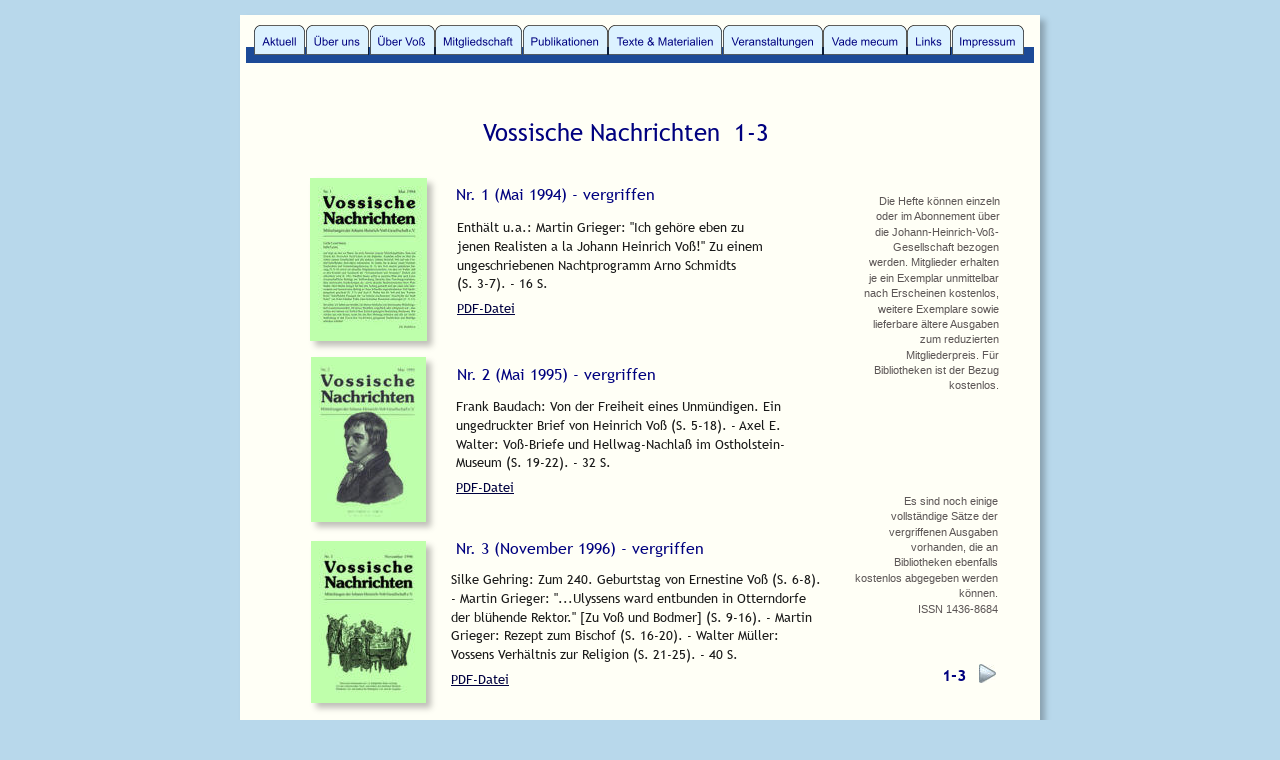

--- FILE ---
content_type: text/html
request_url: http://www.voss-gesellschaft.de/vossische%20nachrichten%201-3.htm
body_size: 6027
content:
<!DOCTYPE html>
<html lang="de">
<head>
 <meta http-equiv="X-UA-Compatible" content="IE=EDGE"/>
 <meta charset="utf-8"/>
 <meta name="Generator" content="Xara HTML filter v.9.9.0.0"/>
 <meta name="XAR Files" content="index_htm_files/xr_files.txt"/>
 <title>Vossische Nachrichten</title>
 <meta name="viewport" content="width=device-width, initial-scale=1" />
 <meta name="keywords" content="Johann Heinrich Vo&amp;szlig;, Literarische Gesellschaft, Biographie, Biografie, Aufkl&amp;auml;rung, Dichtung, &amp;Uuml;bersetzung, P&amp;auml;dagogik, Eutin, Otterndorf, Penzlin, Neubrandenburg, Ankershagen, Jena, Heidelberg, Göttinger Hain, Friedrich Leopold Stolberg,  "/>
 <meta name="description" content="Homepage der Johann-Heinrich-Voß-Gesellschaft mit Infos zu Johann Heinrich Voß (1751-1826), Veranstaltungskalender, Textarchiv, Bibliographie und Briefverzeichnissen"/>
 <link rel="stylesheet" href="index_htm_files/xr_fonts.css"/>
 <script><!--
 if(navigator.userAgent.indexOf('MSIE')!=-1 || navigator.userAgent.indexOf('Trident')!=-1){ document.write('<link rel="stylesheet" href="index_htm_files/xr_fontsie.css"/>');} 
 if(navigator.userAgent.indexOf('Android')!=-1){ document.write('<link rel="stylesheet" href="index_htm_files/xr_fontsrep.css"/>');} 
--></script>
 <script>document.documentElement.className="xr_bgh22";</script>
 <link rel="stylesheet" href="index_htm_files/highslide.css" />
 <!--[if lt IE 7]><link rel="stylesheet" href="index_htm_files/highslide-ie6.css" /><![endif]-->
 <script src="index_htm_files/highslide.js"></script>
 <link rel="stylesheet" href="index_htm_files/xr_main.css"/>
 <link rel="stylesheet" href="index_htm_files/custom_styles.css"/>
 <link rel="stylesheet" href="index_htm_files/xr_text.css"/>
 <script src="index_htm_files/roe.js"></script>
 <script src="index_htm_files/replaceMobileFonts.js"></script>
 <link rel="stylesheet" href="index_htm_files/ani.css"/>
 <style>
  #xr_xr {top:15px;}
 </style>
</head>
<body class="xr_bgb22">
<div class="xr_ap" id="xr_xr" style="width: 800px; height: 764px; left:50%; margin-left: -400px; text-align: left; top:15px;">
 <script>var xr_xr=document.getElementById("xr_xr")</script>
<div id="xr_td" class="xr_td">
<div class="xr_ap xr_pp">
 <!--[if lt IE 9]>
 <img class="xr_ap" src="index_htm_files/15123.png" alt="" title="" style="left:-2px;top:-2px;width:814px;height:778px;"/>
 <![endif]-->
 <span class="xr_ar" style="left:0px;top:0px;width:800px;height:764px; box-shadow: 5px 5px 6px rgba(0,0,0,0.25); background-color: #FFFFF6;"></span>
</div>
<div id="xr_xrc23" class="xr_ap xr_xri_ xr_xrc" style="width: 800px; height: 764px; overflow:hidden;">
<div class="xr_group">
 <span class="xr_ar" style="left:6px;top:32px;width:788px;height:16px; background-color: #1C4A97;"></span>
</div>
<div class="xr_group">
 <img class="xr_ap" src="index_htm_files/15124.png" alt="" title="" style="left:33px;top:706px;width:737px;height:28px;"/>
 <div class="xr_txt xr_s0" style="position: absolute; left:53px; top:723px; width:246px; height:10px;">
  <span class="xr_tc xr_s1" style="left: 213.65px; top: -15.47px; width: 271px;"><span class="xr_s2" style=""><a href="index.htm" onclick="return(xr_nn());" onmousemove="xr_mo(this,0)" >Startseite</a></span><span class="xr_s2" style=""> </span><span class="xr_s3" style="">·</span><span class="xr_s2" style=""> </span><span class="xr_s2" style=""><a href="impressum.htm" onclick="return(xr_nn());" onmousemove="xr_mo(this,0)" >Impressum</a></span><span class="xr_s2" style=""> </span><span class="xr_s3" style="">·</span><span class="xr_s2" style=""> </span><span class="xr_s2" style=""><a href="impressum.htm" onclick="return(xr_nn());" onmousemove="xr_mo(this,0)" >Datenschutzerklärung</a></span></span>
 </div>
</div>
 <div class="xr_txt xr_s9" style="position: absolute; left:141px; top:126px; width:490px; height:10px;">
  <span class="xr_tc xr_s9" style="left: 88.13px; top: -22.53px; width: 313px;">Vossische Nachrichten  1-3</span>
 </div>
 <div class="xr_txt Normal_text xr_s66" style="position: absolute; left:617px; top:190px; width:145px; height:10px;">
  <span class="xr_tr Normal_text xr_s66" style="left: 6.56px; top: -9.96px; width: 139px;">Die Hefte können einzeln </span>
  <span class="xr_tr Normal_text xr_s66" style="left: 2.53px; top: 5.4px; width: 143px;">oder im Abonnement über </span>
  <span class="xr_tr Normal_text xr_s66" style="left: 4.87px; top: 20.76px; width: 137px;">die Johann-Heinrich-Voß-</span>
  <span class="xr_tr Normal_text xr_s66" style="left: 25.4px; top: 36.12px; width: 120px;">Gesellschaft bezogen </span>
  <span class="xr_tr Normal_text xr_s66" style="left: -4.18px; top: 51.48px; width: 149px;">werden. Mitglieder erhalten </span>
  <span class="xr_tr Normal_text xr_s66" style="left: -4.85px; top: 66.84px; width: 150px;">je ein Exemplar unmittelbar </span>
  <span class="xr_tr Normal_text xr_s66" style="left: -6.21px; top: 82.2px; width: 151px;">nach Erscheinen kostenlos, </span>
  <span class="xr_tr Normal_text xr_s66" style="left: 7.27px; top: 97.56px; width: 138px;">weitere Exemplare sowie </span>
  <span class="xr_tr Normal_text xr_s66" style="left: 0.2px; top: 112.92px; width: 148px;">lieferbare ältere Ausgaben  </span>
  <span class="xr_tr Normal_text xr_s66" style="left: 55.01px; top: 128.28px; width: 90px;">zum reduzierten </span>
  <span class="xr_tr Normal_text xr_s66" style="left: 38.21px; top: 143.64px; width: 107px;">Mitgliederpreis. Für </span>
  <span class="xr_tr Normal_text xr_s66" style="left: 1.86px; top: 159px; width: 143px;">Bibliotheken ist der Bezug </span>
  <span class="xr_tr Normal_text xr_s66" style="left: 87.28px; top: 174.36px; width: 58px;">kostenlos. </span>
 </div>
 <!--[if lt IE 9]>
 <a href="index_htm_files/14409.jpg" class="highslide" onmouseover="hs.headingText=''" onclick="return hs.expand(this, { headingText: '', slideshowGroup: 22 } )">
  <img class="xr_ap" src="index_htm_files/23492.jpg" alt="" title="" onmousemove="xr_mo(this,0,event)" style="left:68px;top:339px;width:130px;height:180px;"/>
 </a>
 <![endif]-->
 <!--[if gte IE 9]><!-->
 <a href="index_htm_files/14409.jpg" class="highslide" onmouseover="hs.headingText=''" onclick="return hs.expand(this, { headingText: '', slideshowGroup: 22 } )">
  <img class="xr_ap" src="index_htm_files/14034.jpg" alt="" title="" onmousemove="xr_mo(this,0,event)" style="left:71px;top:342px;width:115px;height:165px; box-shadow: 5px 5px 6px rgba(0,0,0,0.25);"/>
 </a>
 <!--<![endif]-->
 <!--[if lt IE 9]>
 <a href="index_htm_files/14410.jpg" class="highslide" onmouseover="hs.headingText=''" onclick="return hs.expand(this, { headingText: '', slideshowGroup: 22 } )">
  <img class="xr_ap" src="index_htm_files/23494.jpg" alt="" title="" onmousemove="xr_mo(this,0,event)" style="left:68px;top:524px;width:130px;height:176px;"/>
 </a>
 <![endif]-->
 <!--[if gte IE 9]><!-->
 <a href="index_htm_files/14410.jpg" class="highslide" onmouseover="hs.headingText=''" onclick="return hs.expand(this, { headingText: '', slideshowGroup: 22 } )">
  <img class="xr_ap" src="index_htm_files/14036.jpg" alt="" title="" onmousemove="xr_mo(this,0,event)" style="left:71px;top:526px;width:115px;height:162px; box-shadow: 5px 5px 6px rgba(0,0,0,0.25);"/>
 </a>
 <!--<![endif]-->
 <div class="xr_txt xr_s14" style="position: absolute; left:216px; top:183px; width:359px; height:10px;">
  <span class="xr_tl xr_s14" style="top: -15.02px;">Nr. 1 (Mai 1994) - vergriffen</span>
 </div>
 <div class="xr_txt xr_s43" style="position: absolute; left:217px; top:215px; width:319px; height:10px;">
  <span class="xr_tl xr_s67" style="top: -12.21px;">Enthält u.a.: Martin Grieger: "Ich gehöre eben zu </span>
  <span class="xr_tl xr_s67" style="top: 6.66px;">jenen Realisten a la Johann Heinrich Voß!" Zu einem </span>
  <span class="xr_tl xr_s67" style="top: 25.53px;">ungeschriebenen Nachtprogramm Arno Schmidts</span>
  <span class="xr_tl xr_s67" style="top: 44.39px;">(S. 3-7). - 16 S.</span>
  <span class="xr_tl xr_s68" style="top: 69.26px;"><a href="index_htm_files/vossna1.pdf" target="_blank" rel="noopener noreferrer" onclick="return(xr_nn());" onmousemove="xr_mo(this,0)" ><span class="xr_s68" style="text-decoration:underline;">PDF-Datei</span></a></span>
 </div>
 <div class="xr_txt xr_s14" style="position: absolute; left:217px; top:363px; width:359px; height:10px;">
  <span class="xr_tl xr_s14" style="top: -15.02px;">Nr. 2 (Mai 1995) - vergriffen</span>
 </div>
 <div class="xr_txt xr_s43" style="position: absolute; left:216px; top:394px; width:361px; height:10px;">
  <span class="xr_tl xr_s67" style="top: -12.21px;">Frank Baudach: Von der Freiheit eines Unmündigen. Ein </span>
  <span class="xr_tl xr_s67" style="top: 6.66px;">ungedruckter Brief von Heinrich Voß (S. 5-18). - Axel E. </span>
  <span class="xr_tl xr_s67" style="top: 25.53px;">Walter: Voß-Briefe und Hellwag-Nachlaß im Ostholstein-</span>
  <span class="xr_tl xr_s67" style="top: 44.39px;">Museum (S. 19-22). - 32 S.</span>
  <span class="xr_tl xr_s68" style="top: 69.26px;"><a href="index_htm_files/vossna2.pdf" target="_blank" rel="noopener noreferrer" onclick="return(xr_nn());" onmousemove="xr_mo(this,0)" ><span class="xr_s68" style="text-decoration:underline;">PDF-Datei</span></a></span>
 </div>
 <div class="xr_txt xr_s14" style="position: absolute; left:216px; top:537px; width:359px; height:10px;">
  <span class="xr_tl xr_s14" style="top: -15.02px;">Nr. 3 (November 1996) - vergriffen</span>
 </div>
 <div class="xr_txt xr_s43" style="position: absolute; left:211px; top:567px; width:373px; height:10px;">
  <span class="xr_tl xr_s67" style="top: -12.21px;">Silke Gehring: Zum 240. Geburtstag von Ernestine Voß (S. 6-8). </span>
  <span class="xr_tl xr_s67" style="top: 6.66px;">- Martin Grieger: "...Ulyssens ward entbunden in Otterndorfe </span>
  <span class="xr_tl xr_s67" style="top: 25.53px;">der blühende Rektor." [Zu Voß und Bodmer] (S. 9-16). - Martin </span>
  <span class="xr_tl xr_s67" style="top: 44.39px;">Grieger: Rezept zum Bischof (S. 16-20). - Walter Müller: </span>
  <span class="xr_tl xr_s67" style="top: 63.26px;">Vossens Verhältnis zur Religion (S. 21-25). - 40 S.</span>
  <span class="xr_tl xr_s68" style="top: 88.13px;"><a href="index_htm_files/Vossna3.pdf" target="_blank" rel="noopener noreferrer" onclick="return(xr_nn());" onmousemove="xr_mo(this,0)" ><span class="xr_s68" style="text-decoration:underline;">PDF-Datei</span></a></span>
 </div>
 <div class="xr_txt Normal_text xr_s66" style="position: absolute; left:614px; top:490px; width:153px; height:10px;">
  <span class="xr_tr Normal_text xr_s66" style="left: 38.76px; top: -9.96px; width: 108px;">Es sind noch einige </span>
  <span class="xr_tr Normal_text xr_s66" style="left: 24.64px; top: 5.4px; width: 122px;">vollständige Sätze der </span>
  <span class="xr_tr Normal_text xr_s66" style="left: 22.83px; top: 20.76px; width: 124px;">vergriffenen Ausgaben </span>
  <span class="xr_tr Normal_text xr_s66" style="left: 46.82px; top: 36.12px; width: 100px;">vorhanden, die an </span>
  <span class="xr_tr Normal_text xr_s66" style="left: 25.98px; top: 51.48px; width: 121px;">Bibliotheken ebenfalls </span>
  <span class="xr_tr Normal_text xr_s66" style="left: -14.39px; top: 66.84px; width: 161px;">kostenlos abgegeben werden </span>
  <span class="xr_tr Normal_text xr_s66" style="left: 100.03px; top: 82.2px; width: 53px;">können.   </span>
  <span class="xr_tr Normal_text xr_s66" style="left: 54.23px; top: 97.56px; width: 93px;">ISSN 1436-8684 </span>
 </div>
 <a href="vossische%20nachrichten%204-6.htm" onclick="return(xr_nn());">
  <img class="xr_ap" src="index_htm_files/14013.jpg" alt="" title="" onmousemove="xr_mo(this,0,event)" style="left:739px;top:649px;width:17px;height:19px;"/>
 </a>
 <div class="xr_txt xr_s41" style="position: absolute; left:702px; top:664px; width:33px; height:10px;">
  <span class="xr_tl xr_s41" style="top: -15.02px;">1-3</span>
 </div>
 <!--[if lt IE 9]>
 <a href="index_htm_files/14411.jpg" class="highslide" onmouseover="hs.headingText=''" onclick="return hs.expand(this, { headingText: '', slideshowGroup: 22 } )">
  <img class="xr_ap" src="index_htm_files/14037.jpg" alt="" title="" onmousemove="xr_mo(this,0,event)" style="left:68px;top:161px;width:131px;height:178px;"/>
 </a>
 <![endif]-->
 <!--[if gte IE 9]><!-->
 <a href="index_htm_files/14411.jpg" class="highslide" onmouseover="hs.headingText=''" onclick="return hs.expand(this, { headingText: '', slideshowGroup: 22 } )">
  <img class="xr_ap" src="index_htm_files/14038.jpg" alt="" title="" onmousemove="xr_mo(this,0,event)" style="left:70px;top:163px;width:117px;height:163px; box-shadow: 5px 5px 6px rgba(0,0,0,0.25);"/>
 </a>
 <!--<![endif]-->
 <div id="xr_xo0" class="xr_ap" style="left:0; top:0; width:800px; height:100px; visibility:hidden; z-index:3;">
 <a href="" onclick="return(false);" onmousedown="xr_ppir(this);">
 </a>
 </div>
 <div id="xr_xd0"></div>
</div>
<div class="xr_xpos" style="position:absolute; left: 13px; top: 10px; width:772px; height:30px;">
<div id="xr_nb89" class="xr_ar">
 <div class="xr_ar xr_nb0">
 <a href="aktuelles.htm" onclick="return(xr_nn());">
  <img class="xr_ap" src="index_htm_files/15125.png" alt="Aktuell" title="" onmousemove="xr_mo(this,0,event)" style="left:0px;top:0px;width:53px;height:30px;"/>
  <img class="xr_ap xr_ro xr_ro0 xr_tt3" src="index_htm_files/15138.png" alt="Aktuell" title="" onmousemove="xr_mo(this,0)" style="left:0px;top:0px;width:53px;height:30px;"/>
 </a>
 </div>
 <div class="xr_ar xr_nb0">
 <a href="ueber%20uns.htm" aria-haspopup="true" onclick="return(xr_nn());">
  <img class="xr_ap" src="index_htm_files/15126.png" alt="Über uns" title="" style="left:53px;top:0px;width:63px;height:30px;"/>
  <img class="xr_ap xr_ro xr_ro0 xr_tt3" src="index_htm_files/15139.png" alt="Über uns" title="" onmousemove="xr_mo(this,0)" style="left:52px;top:0px;width:64px;height:30px;"/>
 </a>
  <div class="xr_nb2 xr_nb5 xr_smp53_-116" style="left:53px; top:30px; min-width:63px;">
  <ul class="xr_nb4">
   <li class="xr_nb1"><a href="javascript:;" target="_self" onmouseover="xr_nbr(this,0);">Nachrufe</a>
   <ul class="xr_nb2" style="left:100%; top:0px;">
    <li><a href="nachruf3.htm">Dr. Harald Ziehms (1940-2020)</a>
    </li>
    <li><a href="nachruf1.htm">Klaus Langenfeld (1936-2018)</a>
    </li>
    <li><a href="nachruf2.htm">Johann Heinrich Voß (1924-2015)</a>
    </li>
    <li><a href="nachruf4.htm">Klaus-Dieter Hahn (1949-2022)</a>
    </li>
   </ul>
   </li>
  </ul>
  </div>
 </div>
 <div class="xr_ar xr_nb0">
 <a href="ueber%20voss.htm" aria-haspopup="true" onclick="return(xr_nn());">
  <img class="xr_ap" src="index_htm_files/15127.png" alt="Über Voß" title="" style="left:116px;top:0px;width:66px;height:30px;"/>
  <img class="xr_ap xr_ro xr_ro0 xr_tt3" src="index_htm_files/15140.png" alt="Über Voß" title="" onmousemove="xr_mo(this,0)" style="left:116px;top:0px;width:66px;height:30px;"/>
 </a>
  <div class="xr_nb2 xr_nb5 xr_smp116_-182" style="left:116px; top:30px; min-width:66px;">
  <ul class="xr_nb4">
   <li><a href="ueber voss - 2.htm">Voß 2</a>
   </li>
   <li><a href="ueber voss - 3.htm">Voß 3</a>
   </li>
   <li><a href="ueber voss - 4.htm">Voß 4</a>
   </li>
  </ul>
  </div>
 </div>
 <div class="xr_ar xr_nb0">
 <a href="mitgliedschaft.htm" aria-haspopup="true" onclick="return(xr_nn());">
  <img class="xr_ap" src="index_htm_files/15128.png" alt="Mitgliedschaft" title="" style="left:182px;top:0px;width:87px;height:30px;"/>
  <img class="xr_ap xr_ro xr_ro0 xr_tt3" src="index_htm_files/15141.png" alt="Mitgliedschaft" title="" onmousemove="xr_mo(this,0)" style="left:182px;top:0px;width:88px;height:30px;"/>
 </a>
  <div class="xr_nb2 xr_nb5 xr_smp182_-269" style="left:182px; top:30px; min-width:87px;">
  <ul class="xr_nb4">
   <li><a href="satzung.htm">Satzung</a>
   </li>
  </ul>
  </div>
 </div>
 <div class="xr_ar xr_nb0">
 <a href="publikationen.htm" aria-haspopup="true" onclick="return(xr_nn());">
  <img class="xr_ap" src="index_htm_files/15129.png" alt="Publikationen" title="" style="left:270px;top:0px;width:85px;height:30px;"/>
  <img class="xr_ap xr_ro xr_ro0 xr_tt3" src="index_htm_files/15142.png" alt="Publikationen" title="" onmousemove="xr_mo(this,0)" style="left:269px;top:0px;width:86px;height:30px;"/>
 </a>
  <div class="xr_nb2 xr_nb5 xr_smp270_-355" style="left:270px; top:30px; min-width:85px;">
  <ul class="xr_nb4">
   <li class="xr_nb1"><a href="vossische nachrichten 1-3.htm" onmouseover="xr_nbr(this,0);">Vossische Nachrichten</a>
   <ul class="xr_nb2" style="left:100%; top:0px;">
    <li><a href="vossische nachrichten -inhalt.htm">Inhalt</a>
    </li>
    <li><a href="vossische nachrichten 1-3.htm">Vossische Nachrichten 1-3</a>
    </li>
    <li><a href="vossische nachrichten 4-6.htm">Vossische Nachrichten 4-6</a>
    </li>
    <li><a href="vossische nachrichten 7-9.htm">Vossische Nachrichten 7-9</a>
    </li>
    <li><a href="vossische nachrichten 10-11.htm">Vossische Nachrichten 10-11</a>
    </li>
    <li><a href="vossische nachrichten 12-13.htm">Vossische Nachrichten 12-13</a>
    </li>
   </ul>
   </li>
   <li class="xr_nb1"><a href="vm gesamtinfo.htm" onmouseover="xr_nbr(this,0);">Voß-Materialien</a>
   <ul class="xr_nb2" style="left:100%; top:0px;">
    <li><a href="vm1-info1.htm">1 Voß-Bibliothek Otterndorf</a>
    </li>
    <li><a href="vm2-info1.htm">2 Ernestine Voß</a>
    </li>
    <li><a href="vm3-info1.htm">3 Briefwechsel Voß-Schmeelke</a>
    </li>
   </ul>
   </li>
   <li><a href="monographien.htm">Monographien</a>
   </li>
   <li><a href="cd.htm">Voß-Lied-CD</a>
   </li>
  </ul>
  </div>
 </div>
 <div class="xr_ar xr_nb0">
 <a href="textarchiv.htm" aria-haspopup="true" onclick="return(xr_nn());">
  <img class="xr_ap" src="index_htm_files/15130.png" alt="Texte &amp; Materialien" title="" style="left:355px;top:0px;width:115px;height:30px;"/>
  <img class="xr_ap xr_ro xr_ro0 xr_tt3" src="index_htm_files/15143.png" alt="Texte &amp; Materialien" title="" onmousemove="xr_mo(this,0)" style="left:355px;top:0px;width:115px;height:30px;"/>
 </a>
  <div class="xr_nb2 xr_nb5 xr_smp355_-470" style="left:355px; top:30px; min-width:115px;">
  <ul class="xr_nb4">
   <li class="xr_nb1"><a href="idyllen.htm" onmouseover="xr_nbr(this,0);">Idyllen</a>
   <ul class="xr_nb2" style="left:100%; top:0px;">
    <li><a href="bettler.htm">Der Bettler</a>
    </li>
    <li><a href="luise.htm">Luise</a>
    </li>
   </ul>
   </li>
   <li class="xr_nb1"><a href="gedichte.htm" onmouseover="xr_nbr(this,0);">Gedichte</a>
   <ul class="xr_nb2" style="left:100%; top:0px;">
    <li><a href="abendlied.htm">Abendlied</a>
    </li>
    <li><a href="an brueckner.htm">An Brückner</a>
    </li>
    <li><a href="an gleim.htm">An Gleim</a>
    </li>
    <li><a href="an luther.htm">An Luther</a>
    </li>
    <li><a href="begraebnislied.htm">Begräbnislied</a>
    </li>
    <li><a href="beim trunk.htm">Beym Trunk</a>
    </li>
    <li><a href="kartoffelernte.htm">Die Kartoffelernte</a>
    </li>
    <li><a href="laube.htm">Die Laube</a>
    </li>
    <li><a href="der agneswerder.htm">Der Agneswerder</a>
    </li>
    <li><a href="der bleydecker.htm">Der Bleydecker</a>
    </li>
    <li><a href="der gute wirt.htm">Der gute Wirt</a>
    </li>
    <li><a href="der klausner.htm">Der Klausner</a>
    </li>
    <li><a href="rosenkranz.htm">Der Rosenkranz</a>
    </li>
    <li><a href="sklave.htm">Der Sklave</a>
    </li>
    <li><a href="der trinkkoenig.htm">Der Trinkkönig</a>
    </li>
    <li><a href="der wehrwolf.htm">Der Wehrwolf</a>
    </li>
    <li><a href="der winter.htm">Der Winter</a>
    </li>
    <li><a href="maiabend.htm">Maiabend</a>
    </li>
    <li><a href="selma.htm">Selma</a>
    </li>
    <li><a href="trinklied.htm">Trinklied 1802</a>
    </li>
    <li><a href="trinklied 1835.htm">Trinklied 1835</a>
    </li>
    <li><a href="rauschlied.htm">Rauschlied</a>
    </li>
    <li><a href="reigen.htm">Reigen</a>
    </li>
    <li><a href="braten.htm">Vor dem Braten</a>
    </li>
   </ul>
   </li>
   <li class="xr_nb1"><a href="uebersetzungen.htm" onmouseover="xr_nbr(this,0);">Übersetzungen</a>
   <ul class="xr_nb2" style="left:100%; top:0px;">
    <li><a href="steinwaelzen.htm">Sisüphos</a>
    </li>
   </ul>
   </li>
   <li><a href="voss-briefverzeichnis.htm">Voß-Briefverzeichnis</a>
   </li>
   <li><a href="voss-bibliographie.htm">Voß-Bibliographie</a>
   </li>
   <li><a href="stolberg-briefverzeichnis.htm">Stolberg-Briefverzeichnis</a>
   </li>
   <li><a href="boie-briefverzeichnis.htm" target="_self">Boie-Briefverzeichnis</a>
   </li>
  </ul>
  </div>
 </div>
 <div class="xr_ar xr_nb0">
 <a href="veranstaltungen.htm" aria-haspopup="true" onclick="return(xr_nn());">
  <img class="xr_ap" src="index_htm_files/15131.png" alt="Veranstaltungen" title="" style="left:470px;top:0px;width:100px;height:30px;"/>
  <img class="xr_ap xr_ro xr_ro0 xr_tt3" src="index_htm_files/15144.png" alt="Veranstaltungen" title="" onmousemove="xr_mo(this,0)" style="left:469px;top:0px;width:101px;height:30px;"/>
 </a>
  <div class="xr_nb2 xr_nb5 xr_smp470_-570" style="left:470px; top:30px; min-width:100px;">
  <ul class="xr_nb4">
   <li class="xr_nb1"><a href="tagungen.htm" onmouseover="xr_nbr(this,0);">Tagungen</a>
   <ul class="xr_nb2" style="left:100%; top:0px;">
    <li><a href="index_htm_files/Programm Brueckner 2024-09-19.pdf" target="_blank" rel="noopener noreferrer">Neubrandenburg 2024</a>
    </li>
    <li><a href="penzlin 2012.htm">Penzlin 2012</a>
    </li>
    <li><a href="tagung 2010.htm">Berlin 2010</a>
    </li>
    <li><a href="tagung penzlin 2001.htm">Penzlin 2001</a>
    </li>
    <li><a href="tagung 2001a.htm">Rostock 2001</a>
    </li>
    <li><a href="symposium 1994.htm">Eutin 1994</a>
    </li>
    <li><a href="tagung penzlin 1997.htm">Penzlin 1997</a>
    </li>
    <li><a href="tagung 1993.htm">Lauenburg 1993</a>
    </li>
   </ul>
   </li>
   <li class="xr_nb1"><a href="veranstaltungsarchiv.htm" onmouseover="xr_nbr(this,0);">Veranstaltungsarchiv</a>
   <ul class="xr_nb2" style="left:100%; top:0px;">
    <li><a href="veranstaltungen 2025.htm">Veranstaltungen 2025</a>
    </li>
    <li><a href="veranstaltungen 2024.htm">Veranstaltungen 2024</a>
    </li>
    <li><a href="veranstaltungen 2023.htm">Veranstaltungen 2023</a>
    </li>
    <li><a href="veranstaltungen 2022.htm">Veranstaltungen 2022</a>
    </li>
    <li><a href="veranstaltungen 2021.htm">Veranstaltungen 2021</a>
    </li>
    <li><a href="veranstaltungen 2020.htm">Veranstaltungen 2020</a>
    </li>
    <li><a href="veranstaltungen 2019.htm">Veranstaltungen 2019</a>
    </li>
    <li><a href="veranstaltungen 2018.htm">Veranstaltungen 2018</a>
    </li>
    <li><a href="veranstaltungen 2017.htm">Veranstaltungen 2017</a>
    </li>
    <li><a href="veranstaltungen 2016.htm">Veranstaltungen 2016</a>
    </li>
    <li><a href="veranstaltungen 2015.htm">Veranstaltungen 2015</a>
    </li>
    <li><a href="veranstaltungen 2014.htm">Veranstaltungen 2014</a>
    </li>
    <li><a href="veranstaltungen 2013.htm">Veranstaltungen 2013</a>
    </li>
    <li><a href="veranstaltungen 2012.htm">Veranstaltungen 2012</a>
    </li>
    <li><a href="veranstaltungen 2011.htm">Veranstaltungen 2011</a>
    </li>
    <li><a href="veranstaltungen 2010.htm">Veranstaltungen 2010</a>
    </li>
   </ul>
   </li>
  </ul>
  </div>
 </div>
 <div class="xr_ar xr_nb0">
 <a href="vade%20mecum.htm" aria-haspopup="true" onclick="return(xr_nn());">
  <img class="xr_ap" src="index_htm_files/15132.png" alt="Vade mecum" title="" style="left:570px;top:0px;width:84px;height:30px;"/>
  <img class="xr_ap xr_ro xr_ro0 xr_tt3" src="index_htm_files/15145.png" alt="Vade mecum" title="" onmousemove="xr_mo(this,0)" style="left:570px;top:0px;width:84px;height:30px;"/>
 </a>
  <div class="xr_nb2 xr_nb5 xr_smp570_-654" style="left:570px; top:30px; min-width:84px;">
  <ul class="xr_nb4">
   <li><a href="brand.htm">Eutin: Der Brand</a>
   </li>
   <li><a href="voss-haus penzlin.htm">Penzlin: Voß-Literaturhaus</a>
   </li>
   <li><a href="voss-haus otterndorf.htm">Otterndorf: Voß-Haus</a>
   </li>
  </ul>
  </div>
 </div>
 <div class="xr_ar xr_nb0">
 <a href="links.htm" target="_self" onclick="return(xr_nn());">
  <img class="xr_ap" src="index_htm_files/15133.png" alt="Links" title="" onmousemove="xr_mo(this,0,event)" style="left:654px;top:0px;width:44px;height:30px;"/>
  <img class="xr_ap xr_ro xr_ro0 xr_tt3" src="index_htm_files/15146.png" alt="Links" title="" onmousemove="xr_mo(this,0)" style="left:654px;top:0px;width:44px;height:30px;"/>
 </a>
 </div>
 <div class="xr_ar xr_nb0">
 <a href="impressum.htm" target="_self" onclick="return(xr_nn());">
  <img class="xr_ap" src="index_htm_files/15134.png" alt="Impressum" title="" onmousemove="xr_mo(this,0,event)" style="left:698px;top:0px;width:74px;height:30px;"/>
  <img class="xr_ap xr_ro xr_ro0 xr_tt3" src="index_htm_files/15147.png" alt="Impressum" title="" onmousemove="xr_mo(this,0)" style="left:698px;top:0px;width:74px;height:30px;"/>
 </a>
 </div>
</div>
</div>
</div>
</div>
<!--[if lt IE 7]><script src="index_htm_files/png.js"></script><![endif]-->
<!--[if IE]><script>xr_aeh()</script><![endif]--><!--[if !IE]>--><script>xr_htm();repMobFonts();window.addEventListener('load', xr_aeh, false);</script><!--<![endif]-->
</body>
</html>

--- FILE ---
content_type: text/css
request_url: http://www.voss-gesellschaft.de/index_htm_files/xr_main.css
body_size: 68821
content:
/* Site settings */
body {background-color:#ffffff;margin:0px;font-family:Arial,sans-serif;font-size:13px;font-weight:normal;font-style:normal;text-decoration:none;text-rendering:optimizeLegibility;font-feature-settings:'kern', 'liga' 0, 'clig' 0, 'calt' 0;color:#000000;letter-spacing:0em;-webkit-print-color-adjust:exact;}
a {text-decoration:underline;}
a:link {color:#060606; cursor:pointer;}
a:visited {color:#060606;}
a:hover {color:#060606;}
a * {color:#060606;text-decoration:underline;}
sup {font-size:0.5em; vertical-align: 0.66em;}
sub {font-size:0.5em; vertical-align: -0.1em;}
.xr_tl {position: absolute; white-space: pre; unicode-bidi:bidi-override;}
.xr_tr {position: absolute; white-space: pre; unicode-bidi:bidi-override; text-align:right;}
.xr_tc {position: absolute; white-space: pre; unicode-bidi:bidi-override; text-align:center;}
.xr_tj {position: absolute; unicode-bidi:bidi-override; text-align:justify;}
.xr_tb {position: absolute; unicode-bidi:bidi-override;}
.xr_e1 {display: inline-block; border:none; white-space:normal;}
.xr_e2 {position: absolute; display: block; border:none;}
.xr_ap {position: absolute; border:none;}
.xr_ar {position: absolute; display:block;}
.xr_ae {position: relative; border:none;}
.xr_strb {z-index: 1;}
.xr_strb .mxs-arrow, .xr_strb .mxs-navigation {visibility: hidden;}
.xr_strf {z-index: 3;}
.xr_xrc, .xr_xri_, .xr_sxri, .xr_xpos {z-index: 2;}
.xr_ro, .xr_rd, .xr_rs {z-index: 3;}
.xr_tu {unicode-bidi:bidi-override;margin-top:0px;margin-bottom:0px;}

.xr_tt0 {transition: all 0s;}
.xr_tt1 {transition: all 0.1s; transition-timing-function: ease-in;}
.xr_tt2 {transition: all 0.25s; transition-timing-function: ease-in;}
.xr_tt3 {transition: all 0.5s; transition-timing-function: ease-in;}
.xr_tt4 {transition: all 1s; transition-timing-function: ease-in;}
.xr_tt5 {transition: all 2s; transition-timing-function: ease-in;}
a:hover .xr_ro, a:active .xr_rd, .xr_nb0:hover .xr_ro{visibility:visible;opacity: 1;transform: none;}

a:active .xr_ro {opacity:0;}
.xr_ro, .xr_rd {visibility:hidden;opacity:0;}
.xr_ro0, .xr_rd0, a:active .xr_ro0 {opacity:0;}
.xr_ro1, .xr_rd1, a:active .xr_ro1 {transform:translate3d(0,-20%,0);}
.xr_ro2, .xr_rd2, a:active .xr_ro2 {transform:translate3d(20%,0,0);}
.xr_ro3, .xr_rd3, a:active .xr_ro3 {transform-origin:top; transform:scale3d(1,0.3,1);}
.xr_ro4, .xr_rd4, a:active .xr_ro4 {transform-origin:left; transform:scale3d(0.3,1,1);}
.xr_ro5, .xr_rd5, a:active .xr_ro5 {transform:rotate3d(1,0,0,180deg); -ms-transform: rotateX(180deg);}
.xr_ro6, .xr_rd6, a:active .xr_ro6 {transform:rotate3d(0,1,0,180deg); -ms-transform: rotateY(180deg);}
.xr_ro7, .xr_rd7, a:active .xr_ro7 {transform:rotate3d(0,0,1,180deg);}
.xr_ro8, .xr_rd8, a:active .xr_ro8 {transform:scale3d(0.3,0.3,1);}
.xr_ro9, .xr_rd9, a:active .xr_ro9 {transform:skew(-30deg,0) translate3d(10%,0,0);}
.xr_ro10, .xr_rd10, a:active .xr_ro10 {transform-origin:50% 500%; transform:rotate3d(0,0,1,10deg);}
.xr_ro11, .xr_rd11, a:active .xr_ro11 {transform:translate3d(0,-50%,0) scale3d(0.3,0.3,1);}
.xr_ro12, .xr_rd12, a:active .xr_ro12 {transform:translate3d(0,20%,0);}
.xr_ro13, .xr_rd13, a:active .xr_ro13 {transform:translate3d(-20%,0,0);}
.xr_stickie {z-index: 90;}
.xr_nb0 {touch-action: none;}
.xr_nb0:hover > .xr_nb2, .xr_nb1:hover > .xr_nb2 {visibility: visible; opacity: 1 !important; transform: none !important;}
.xr_nb2 {white-space: nowrap; padding:0px; margin:0px; visibility: hidden; position: absolute; z-index:101;}
.xr_nb2 li {display:block;}
.xr_nb2 li a {display:block; text-decoration:none;}
.xr_nb4 {display:block; padding:0px; margin:0px;}
.xr_nb6 {width:100%; height:2px;}
.xr_nb1 {position: relative;}
.xr_nb1:after {content: ''; position: absolute; top: 50%; right: .5em; height: 0px; width: 0px; border: 5px solid transparent; margin-top: -5px; margin-right: -3px; border-color: transparent; border-left-color: inherit;}
.xr_apb {display:block; position:absolute;}
.xr_c_Text {color:#060606;}
.xr_c_Website_Backdrop {color:#B8D8EB;}
.xr_c_Page_Background {color:#FFFFF6;}
.xr_c_RTF0 {color:#CAF3F4;}
.xr_c_RTF0_a {color:#000000;}
.xr_c_Light_Text {color:#FFFFFF;}
.xr_c_Theme_Color_1 {color:#596D98;}
.xr_c_Theme_Color_2 {color:#DCF2FF;}
.xr_c_Panel_Color {color:#FFFFFF;}
.xr_bgb0, .xr_bgc0 {background-color: #B8D8EB;}
#xr_nb1 {font-family:Arial; font-size:11px;}
#xr_nb1 li:hover > a {background-color:#CAF3F4; color:#060606;}
#xr_nb1 li a {color:#000000; background-color:#CAF3F4; padding:2px; padding-right:20px;}
#xr_nb1 li > div {background-color:#CAF3F4; padding:2px;}
#xr_nb1 .xr_nb6 {background-color:#000000;}
#xr_nb1 li {border-color:#000000;}
#xr_nb1 li:hover {border-color:#060606;}
#xr_nb1 ul {border: solid 0px #000000; background-color:#CAF3F4;}
#xr_nb1 .xr_nb2 {transition: visibility 300ms;}
.xr_bgb1, .xr_bgc1 {background-color: #B8D8EB;}
#xr_nb5 {font-family:Arial; font-size:11px;}
#xr_nb5 li:hover > a {background-color:#CAF3F4; color:#060606;}
#xr_nb5 li a {color:#000000; background-color:#CAF3F4; padding:2px; padding-right:20px;}
#xr_nb5 li > div {background-color:#CAF3F4; padding:2px;}
#xr_nb5 .xr_nb6 {background-color:#000000;}
#xr_nb5 li {border-color:#000000;}
#xr_nb5 li:hover {border-color:#060606;}
#xr_nb5 ul {border: solid 0px #000000; background-color:#CAF3F4;}
#xr_nb5 .xr_nb2 {transition: visibility 300ms;}
.xr_bgb2, .xr_bgc2 {background-color: #B8D8EB;}
#xr_nb9 {font-family:Arial; font-size:11px;}
#xr_nb9 li:hover > a {background-color:#CAF3F4; color:#060606;}
#xr_nb9 li a {color:#000000; background-color:#CAF3F4; padding:2px; padding-right:20px;}
#xr_nb9 li > div {background-color:#CAF3F4; padding:2px;}
#xr_nb9 .xr_nb6 {background-color:#000000;}
#xr_nb9 li {border-color:#000000;}
#xr_nb9 li:hover {border-color:#060606;}
#xr_nb9 ul {border: solid 0px #000000; background-color:#CAF3F4;}
#xr_nb9 .xr_nb2 {transition: visibility 300ms;}
.xr_bgb3, .xr_bgc3 {background-color: #B8D8EB;}
#xr_nb13 {font-family:Arial; font-size:11px;}
#xr_nb13 li:hover > a {background-color:#CAF3F4; color:#060606;}
#xr_nb13 li a {color:#000000; background-color:#CAF3F4; padding:2px; padding-right:20px;}
#xr_nb13 li > div {background-color:#CAF3F4; padding:2px;}
#xr_nb13 .xr_nb6 {background-color:#000000;}
#xr_nb13 li {border-color:#000000;}
#xr_nb13 li:hover {border-color:#060606;}
#xr_nb13 ul {border: solid 0px #000000; background-color:#CAF3F4;}
#xr_nb13 .xr_nb2 {transition: visibility 300ms;}
.xr_bgb4, .xr_bgc4 {background-color: #B8D8EB;}
#xr_nb17 {font-family:Arial; font-size:11px;}
#xr_nb17 li:hover > a {background-color:#CAF3F4; color:#060606;}
#xr_nb17 li a {color:#000000; background-color:#CAF3F4; padding:2px; padding-right:20px;}
#xr_nb17 li > div {background-color:#CAF3F4; padding:2px;}
#xr_nb17 .xr_nb6 {background-color:#000000;}
#xr_nb17 li {border-color:#000000;}
#xr_nb17 li:hover {border-color:#060606;}
#xr_nb17 ul {border: solid 0px #000000; background-color:#CAF3F4;}
#xr_nb17 .xr_nb2 {transition: visibility 300ms;}
.xr_bgb5, .xr_bgc5 {background-color: #B8D8EB;}
#xr_nb21 {font-family:Arial; font-size:11px;}
#xr_nb21 li:hover > a {background-color:#CAF3F4; color:#060606;}
#xr_nb21 li a {color:#000000; background-color:#CAF3F4; padding:2px; padding-right:20px;}
#xr_nb21 li > div {background-color:#CAF3F4; padding:2px;}
#xr_nb21 .xr_nb6 {background-color:#000000;}
#xr_nb21 li {border-color:#000000;}
#xr_nb21 li:hover {border-color:#060606;}
#xr_nb21 ul {border: solid 0px #000000; background-color:#CAF3F4;}
#xr_nb21 .xr_nb2 {transition: visibility 300ms;}
.xr_bgb6, .xr_bgc6 {background-color: #B8D8EB;}
#xr_nb25 {font-family:Arial; font-size:11px;}
#xr_nb25 li:hover > a {background-color:#CAF3F4; color:#060606;}
#xr_nb25 li a {color:#000000; background-color:#CAF3F4; padding:2px; padding-right:20px;}
#xr_nb25 li > div {background-color:#CAF3F4; padding:2px;}
#xr_nb25 .xr_nb6 {background-color:#000000;}
#xr_nb25 li {border-color:#000000;}
#xr_nb25 li:hover {border-color:#060606;}
#xr_nb25 ul {border: solid 0px #000000; background-color:#CAF3F4;}
#xr_nb25 .xr_nb2 {transition: visibility 300ms;}
.xr_bgb7, .xr_bgc7 {background-color: #B8D8EB;}
#xr_nb29 {font-family:Arial; font-size:11px;}
#xr_nb29 li:hover > a {background-color:#CAF3F4; color:#060606;}
#xr_nb29 li a {color:#000000; background-color:#CAF3F4; padding:2px; padding-right:20px;}
#xr_nb29 li > div {background-color:#CAF3F4; padding:2px;}
#xr_nb29 .xr_nb6 {background-color:#000000;}
#xr_nb29 li {border-color:#000000;}
#xr_nb29 li:hover {border-color:#060606;}
#xr_nb29 ul {border: solid 0px #000000; background-color:#CAF3F4;}
#xr_nb29 .xr_nb2 {transition: visibility 300ms;}
.xr_bgb8, .xr_bgc8 {background-color: #B8D8EB;}
#xr_nb33 {font-family:Arial; font-size:11px;}
#xr_nb33 li:hover > a {background-color:#CAF3F4; color:#060606;}
#xr_nb33 li a {color:#000000; background-color:#CAF3F4; padding:2px; padding-right:20px;}
#xr_nb33 li > div {background-color:#CAF3F4; padding:2px;}
#xr_nb33 .xr_nb6 {background-color:#000000;}
#xr_nb33 li {border-color:#000000;}
#xr_nb33 li:hover {border-color:#060606;}
#xr_nb33 ul {border: solid 0px #000000; background-color:#CAF3F4;}
#xr_nb33 .xr_nb2 {transition: visibility 300ms;}
.xr_bgb9, .xr_bgc9 {background-color: #B8D8EB;}
#xr_nb37 {font-family:Arial; font-size:11px;}
#xr_nb37 li:hover > a {background-color:#CAF3F4; color:#060606;}
#xr_nb37 li a {color:#000000; background-color:#CAF3F4; padding:2px; padding-right:20px;}
#xr_nb37 li > div {background-color:#CAF3F4; padding:2px;}
#xr_nb37 .xr_nb6 {background-color:#000000;}
#xr_nb37 li {border-color:#000000;}
#xr_nb37 li:hover {border-color:#060606;}
#xr_nb37 ul {border: solid 0px #000000; background-color:#CAF3F4;}
#xr_nb37 .xr_nb2 {transition: visibility 300ms;}
.xr_bgb10, .xr_bgc10 {background-color: #B8D8EB;}
#xr_nb41 {font-family:Arial; font-size:11px;}
#xr_nb41 li:hover > a {background-color:#CAF3F4; color:#060606;}
#xr_nb41 li a {color:#000000; background-color:#CAF3F4; padding:2px; padding-right:20px;}
#xr_nb41 li > div {background-color:#CAF3F4; padding:2px;}
#xr_nb41 .xr_nb6 {background-color:#000000;}
#xr_nb41 li {border-color:#000000;}
#xr_nb41 li:hover {border-color:#060606;}
#xr_nb41 ul {border: solid 0px #000000; background-color:#CAF3F4;}
#xr_nb41 .xr_nb2 {transition: visibility 300ms;}
.xr_bgb11, .xr_bgc11 {background-color: #B8D8EB;}
#xr_nb45 {font-family:Arial; font-size:11px;}
#xr_nb45 li:hover > a {background-color:#CAF3F4; color:#060606;}
#xr_nb45 li a {color:#000000; background-color:#CAF3F4; padding:2px; padding-right:20px;}
#xr_nb45 li > div {background-color:#CAF3F4; padding:2px;}
#xr_nb45 .xr_nb6 {background-color:#000000;}
#xr_nb45 li {border-color:#000000;}
#xr_nb45 li:hover {border-color:#060606;}
#xr_nb45 ul {border: solid 0px #000000; background-color:#CAF3F4;}
#xr_nb45 .xr_nb2 {transition: visibility 300ms;}
.xr_bgb12, .xr_bgc12 {background-color: #B8D8EB;}
#xr_nb49 {font-family:Arial; font-size:11px;}
#xr_nb49 li:hover > a {background-color:#CAF3F4; color:#060606;}
#xr_nb49 li a {color:#000000; background-color:#CAF3F4; padding:2px; padding-right:20px;}
#xr_nb49 li > div {background-color:#CAF3F4; padding:2px;}
#xr_nb49 .xr_nb6 {background-color:#000000;}
#xr_nb49 li {border-color:#000000;}
#xr_nb49 li:hover {border-color:#060606;}
#xr_nb49 ul {border: solid 0px #000000; background-color:#CAF3F4;}
#xr_nb49 .xr_nb2 {transition: visibility 300ms;}
.xr_bgb13, .xr_bgc13 {background-color: #B8D8EB;}
#xr_nb53 {font-family:Arial; font-size:11px;}
#xr_nb53 li:hover > a {background-color:#CAF3F4; color:#060606;}
#xr_nb53 li a {color:#000000; background-color:#CAF3F4; padding:2px; padding-right:20px;}
#xr_nb53 li > div {background-color:#CAF3F4; padding:2px;}
#xr_nb53 .xr_nb6 {background-color:#000000;}
#xr_nb53 li {border-color:#000000;}
#xr_nb53 li:hover {border-color:#060606;}
#xr_nb53 ul {border: solid 0px #000000; background-color:#CAF3F4;}
#xr_nb53 .xr_nb2 {transition: visibility 300ms;}
.xr_bgb14, .xr_bgc14 {background-color: #B8D8EB;}
#xr_nb57 {font-family:Arial; font-size:11px;}
#xr_nb57 li:hover > a {background-color:#CAF3F4; color:#060606;}
#xr_nb57 li a {color:#000000; background-color:#CAF3F4; padding:2px; padding-right:20px;}
#xr_nb57 li > div {background-color:#CAF3F4; padding:2px;}
#xr_nb57 .xr_nb6 {background-color:#000000;}
#xr_nb57 li {border-color:#000000;}
#xr_nb57 li:hover {border-color:#060606;}
#xr_nb57 ul {border: solid 0px #000000; background-color:#CAF3F4;}
#xr_nb57 .xr_nb2 {transition: visibility 300ms;}
.xr_bgb15, .xr_bgc15 {background-color: #B8D8EB;}
#xr_nb61 {font-family:Arial; font-size:11px;}
#xr_nb61 li:hover > a {background-color:#CAF3F4; color:#060606;}
#xr_nb61 li a {color:#000000; background-color:#CAF3F4; padding:2px; padding-right:20px;}
#xr_nb61 li > div {background-color:#CAF3F4; padding:2px;}
#xr_nb61 .xr_nb6 {background-color:#000000;}
#xr_nb61 li {border-color:#000000;}
#xr_nb61 li:hover {border-color:#060606;}
#xr_nb61 ul {border: solid 0px #000000; background-color:#CAF3F4;}
#xr_nb61 .xr_nb2 {transition: visibility 300ms;}
.xr_bgb16, .xr_bgc16 {background-color: #B8D8EB;}
#xr_nb65 {font-family:Arial; font-size:11px;}
#xr_nb65 li:hover > a {background-color:#CAF3F4; color:#060606;}
#xr_nb65 li a {color:#000000; background-color:#CAF3F4; padding:2px; padding-right:20px;}
#xr_nb65 li > div {background-color:#CAF3F4; padding:2px;}
#xr_nb65 .xr_nb6 {background-color:#000000;}
#xr_nb65 li {border-color:#000000;}
#xr_nb65 li:hover {border-color:#060606;}
#xr_nb65 ul {border: solid 0px #000000; background-color:#CAF3F4;}
#xr_nb65 .xr_nb2 {transition: visibility 300ms;}
.xr_bgb17, .xr_bgc17 {background-color: #B8D8EB;}
#xr_nb69 {font-family:Arial; font-size:11px;}
#xr_nb69 li:hover > a {background-color:#CAF3F4; color:#060606;}
#xr_nb69 li a {color:#000000; background-color:#CAF3F4; padding:2px; padding-right:20px;}
#xr_nb69 li > div {background-color:#CAF3F4; padding:2px;}
#xr_nb69 .xr_nb6 {background-color:#000000;}
#xr_nb69 li {border-color:#000000;}
#xr_nb69 li:hover {border-color:#060606;}
#xr_nb69 ul {border: solid 0px #000000; background-color:#CAF3F4;}
#xr_nb69 .xr_nb2 {transition: visibility 300ms;}
.xr_bgb18, .xr_bgc18 {background-color: #B8D8EB;}
#xr_nb73 {font-family:Arial; font-size:11px;}
#xr_nb73 li:hover > a {background-color:#CAF3F4; color:#060606;}
#xr_nb73 li a {color:#000000; background-color:#CAF3F4; padding:2px; padding-right:20px;}
#xr_nb73 li > div {background-color:#CAF3F4; padding:2px;}
#xr_nb73 .xr_nb6 {background-color:#000000;}
#xr_nb73 li {border-color:#000000;}
#xr_nb73 li:hover {border-color:#060606;}
#xr_nb73 ul {border: solid 0px #000000; background-color:#CAF3F4;}
#xr_nb73 .xr_nb2 {transition: visibility 300ms;}
.xr_bgb19, .xr_bgc19 {background-color: #B8D8EB;}
#xr_nb77 {font-family:Arial; font-size:11px;}
#xr_nb77 li:hover > a {background-color:#CAF3F4; color:#060606;}
#xr_nb77 li a {color:#000000; background-color:#CAF3F4; padding:2px; padding-right:20px;}
#xr_nb77 li > div {background-color:#CAF3F4; padding:2px;}
#xr_nb77 .xr_nb6 {background-color:#000000;}
#xr_nb77 li {border-color:#000000;}
#xr_nb77 li:hover {border-color:#060606;}
#xr_nb77 ul {border: solid 0px #000000; background-color:#CAF3F4;}
#xr_nb77 .xr_nb2 {transition: visibility 300ms;}
.xr_bgb20, .xr_bgc20 {background-color: #B8D8EB;}
#xr_nb81 {font-family:Arial; font-size:11px;}
#xr_nb81 li:hover > a {background-color:#CAF3F4; color:#060606;}
#xr_nb81 li a {color:#000000; background-color:#CAF3F4; padding:2px; padding-right:20px;}
#xr_nb81 li > div {background-color:#CAF3F4; padding:2px;}
#xr_nb81 .xr_nb6 {background-color:#000000;}
#xr_nb81 li {border-color:#000000;}
#xr_nb81 li:hover {border-color:#060606;}
#xr_nb81 ul {border: solid 0px #000000; background-color:#CAF3F4;}
#xr_nb81 .xr_nb2 {transition: visibility 300ms;}
.xr_bgb21, .xr_bgc21 {background-color: #B8D8EB;}
#xr_nb85 {font-family:Arial; font-size:11px;}
#xr_nb85 li:hover > a {background-color:#CAF3F4; color:#060606;}
#xr_nb85 li a {color:#000000; background-color:#CAF3F4; padding:2px; padding-right:20px;}
#xr_nb85 li > div {background-color:#CAF3F4; padding:2px;}
#xr_nb85 .xr_nb6 {background-color:#000000;}
#xr_nb85 li {border-color:#000000;}
#xr_nb85 li:hover {border-color:#060606;}
#xr_nb85 ul {border: solid 0px #000000; background-color:#CAF3F4;}
#xr_nb85 .xr_nb2 {transition: visibility 300ms;}
.xr_bgb22, .xr_bgc22 {background-color: #B8D8EB;}
#xr_nb89 {font-family:Arial; font-size:11px;}
#xr_nb89 li:hover > a {background-color:#CAF3F4; color:#060606;}
#xr_nb89 li a {color:#000000; background-color:#CAF3F4; padding:2px; padding-right:20px;}
#xr_nb89 li > div {background-color:#CAF3F4; padding:2px;}
#xr_nb89 .xr_nb6 {background-color:#000000;}
#xr_nb89 li {border-color:#000000;}
#xr_nb89 li:hover {border-color:#060606;}
#xr_nb89 ul {border: solid 0px #000000; background-color:#CAF3F4;}
#xr_nb89 .xr_nb2 {transition: visibility 300ms;}
.xr_bgb23, .xr_bgc23 {background-color: #B8D8EB;}
#xr_nb93 {font-family:Arial; font-size:11px;}
#xr_nb93 li:hover > a {background-color:#CAF3F4; color:#060606;}
#xr_nb93 li a {color:#000000; background-color:#CAF3F4; padding:2px; padding-right:20px;}
#xr_nb93 li > div {background-color:#CAF3F4; padding:2px;}
#xr_nb93 .xr_nb6 {background-color:#000000;}
#xr_nb93 li {border-color:#000000;}
#xr_nb93 li:hover {border-color:#060606;}
#xr_nb93 ul {border: solid 0px #000000; background-color:#CAF3F4;}
#xr_nb93 .xr_nb2 {transition: visibility 300ms;}
.xr_bgb24, .xr_bgc24 {background-color: #B8D8EB;}
#xr_nb97 {font-family:Arial; font-size:11px;}
#xr_nb97 li:hover > a {background-color:#CAF3F4; color:#060606;}
#xr_nb97 li a {color:#000000; background-color:#CAF3F4; padding:2px; padding-right:20px;}
#xr_nb97 li > div {background-color:#CAF3F4; padding:2px;}
#xr_nb97 .xr_nb6 {background-color:#000000;}
#xr_nb97 li {border-color:#000000;}
#xr_nb97 li:hover {border-color:#060606;}
#xr_nb97 ul {border: solid 0px #000000; background-color:#CAF3F4;}
#xr_nb97 .xr_nb2 {transition: visibility 300ms;}
.xr_bgb25, .xr_bgc25 {background-color: #B8D8EB;}
#xr_nb101 {font-family:Arial; font-size:11px;}
#xr_nb101 li:hover > a {background-color:#CAF3F4; color:#060606;}
#xr_nb101 li a {color:#000000; background-color:#CAF3F4; padding:2px; padding-right:20px;}
#xr_nb101 li > div {background-color:#CAF3F4; padding:2px;}
#xr_nb101 .xr_nb6 {background-color:#000000;}
#xr_nb101 li {border-color:#000000;}
#xr_nb101 li:hover {border-color:#060606;}
#xr_nb101 ul {border: solid 0px #000000; background-color:#CAF3F4;}
#xr_nb101 .xr_nb2 {transition: visibility 300ms;}
.xr_bgb26, .xr_bgc26 {background-color: #B8D8EB;}
#xr_nb105 {font-family:Arial; font-size:11px;}
#xr_nb105 li:hover > a {background-color:#CAF3F4; color:#060606;}
#xr_nb105 li a {color:#000000; background-color:#CAF3F4; padding:2px; padding-right:20px;}
#xr_nb105 li > div {background-color:#CAF3F4; padding:2px;}
#xr_nb105 .xr_nb6 {background-color:#000000;}
#xr_nb105 li {border-color:#000000;}
#xr_nb105 li:hover {border-color:#060606;}
#xr_nb105 ul {border: solid 0px #000000; background-color:#CAF3F4;}
#xr_nb105 .xr_nb2 {transition: visibility 300ms;}
.xr_bgb27, .xr_bgc27 {background-color: #B8D8EB;}
#xr_nb109 {font-family:Arial; font-size:11px;}
#xr_nb109 li:hover > a {background-color:#CAF3F4; color:#060606;}
#xr_nb109 li a {color:#000000; background-color:#CAF3F4; padding:2px; padding-right:20px;}
#xr_nb109 li > div {background-color:#CAF3F4; padding:2px;}
#xr_nb109 .xr_nb6 {background-color:#000000;}
#xr_nb109 li {border-color:#000000;}
#xr_nb109 li:hover {border-color:#060606;}
#xr_nb109 ul {border: solid 0px #000000; background-color:#CAF3F4;}
#xr_nb109 .xr_nb2 {transition: visibility 300ms;}
.xr_bgb28, .xr_bgc28 {background-color: #B8D8EB;}
#xr_nb113 {font-family:Arial; font-size:11px;}
#xr_nb113 li:hover > a {background-color:#CAF3F4; color:#060606;}
#xr_nb113 li a {color:#000000; background-color:#CAF3F4; padding:2px; padding-right:20px;}
#xr_nb113 li > div {background-color:#CAF3F4; padding:2px;}
#xr_nb113 .xr_nb6 {background-color:#000000;}
#xr_nb113 li {border-color:#000000;}
#xr_nb113 li:hover {border-color:#060606;}
#xr_nb113 ul {border: solid 0px #000000; background-color:#CAF3F4;}
#xr_nb113 .xr_nb2 {transition: visibility 300ms;}
.xr_bgb29, .xr_bgc29 {background-color: #B8D8EB;}
#xr_nb117 {font-family:Arial; font-size:11px;}
#xr_nb117 li:hover > a {background-color:#CAF3F4; color:#060606;}
#xr_nb117 li a {color:#000000; background-color:#CAF3F4; padding:2px; padding-right:20px;}
#xr_nb117 li > div {background-color:#CAF3F4; padding:2px;}
#xr_nb117 .xr_nb6 {background-color:#000000;}
#xr_nb117 li {border-color:#000000;}
#xr_nb117 li:hover {border-color:#060606;}
#xr_nb117 ul {border: solid 0px #000000; background-color:#CAF3F4;}
#xr_nb117 .xr_nb2 {transition: visibility 300ms;}
.xr_bgb30, .xr_bgc30 {background-color: #B8D8EB;}
#xr_nb121 {font-family:Arial; font-size:11px;}
#xr_nb121 li:hover > a {background-color:#CAF3F4; color:#060606;}
#xr_nb121 li a {color:#000000; background-color:#CAF3F4; padding:2px; padding-right:20px;}
#xr_nb121 li > div {background-color:#CAF3F4; padding:2px;}
#xr_nb121 .xr_nb6 {background-color:#000000;}
#xr_nb121 li {border-color:#000000;}
#xr_nb121 li:hover {border-color:#060606;}
#xr_nb121 ul {border: solid 0px #000000; background-color:#CAF3F4;}
#xr_nb121 .xr_nb2 {transition: visibility 300ms;}
.xr_bgb31, .xr_bgc31 {background-color: #B8D8EB;}
#xr_nb125 {font-family:Arial; font-size:11px;}
#xr_nb125 li:hover > a {background-color:#CAF3F4; color:#060606;}
#xr_nb125 li a {color:#000000; background-color:#CAF3F4; padding:2px; padding-right:20px;}
#xr_nb125 li > div {background-color:#CAF3F4; padding:2px;}
#xr_nb125 .xr_nb6 {background-color:#000000;}
#xr_nb125 li {border-color:#000000;}
#xr_nb125 li:hover {border-color:#060606;}
#xr_nb125 ul {border: solid 0px #000000; background-color:#CAF3F4;}
#xr_nb125 .xr_nb2 {transition: visibility 300ms;}
.xr_bgb32, .xr_bgc32 {background-color: #B8D8EB;}
#xr_nb129 {font-family:Arial; font-size:11px;}
#xr_nb129 li:hover > a {background-color:#CAF3F4; color:#060606;}
#xr_nb129 li a {color:#000000; background-color:#CAF3F4; padding:2px; padding-right:20px;}
#xr_nb129 li > div {background-color:#CAF3F4; padding:2px;}
#xr_nb129 .xr_nb6 {background-color:#000000;}
#xr_nb129 li {border-color:#000000;}
#xr_nb129 li:hover {border-color:#060606;}
#xr_nb129 ul {border: solid 0px #000000; background-color:#CAF3F4;}
#xr_nb129 .xr_nb2 {transition: visibility 300ms;}
.xr_bgb33, .xr_bgc33 {background-color: #B8D8EB;}
#xr_nb133 {font-family:Arial; font-size:11px;}
#xr_nb133 li:hover > a {background-color:#CAF3F4; color:#060606;}
#xr_nb133 li a {color:#000000; background-color:#CAF3F4; padding:2px; padding-right:20px;}
#xr_nb133 li > div {background-color:#CAF3F4; padding:2px;}
#xr_nb133 .xr_nb6 {background-color:#000000;}
#xr_nb133 li {border-color:#000000;}
#xr_nb133 li:hover {border-color:#060606;}
#xr_nb133 ul {border: solid 0px #000000; background-color:#CAF3F4;}
#xr_nb133 .xr_nb2 {transition: visibility 300ms;}
.xr_bgb34, .xr_bgc34 {background-color: #B8D8EB;}
#xr_nb137 {font-family:Arial; font-size:11px;}
#xr_nb137 li:hover > a {background-color:#CAF3F4; color:#060606;}
#xr_nb137 li a {color:#000000; background-color:#CAF3F4; padding:2px; padding-right:20px;}
#xr_nb137 li > div {background-color:#CAF3F4; padding:2px;}
#xr_nb137 .xr_nb6 {background-color:#000000;}
#xr_nb137 li {border-color:#000000;}
#xr_nb137 li:hover {border-color:#060606;}
#xr_nb137 ul {border: solid 0px #000000; background-color:#CAF3F4;}
#xr_nb137 .xr_nb2 {transition: visibility 300ms;}
.xr_bgb35, .xr_bgc35 {background-color: #B8D8EB;}
#xr_nb141 {font-family:Arial; font-size:11px;}
#xr_nb141 li:hover > a {background-color:#CAF3F4; color:#060606;}
#xr_nb141 li a {color:#000000; background-color:#CAF3F4; padding:2px; padding-right:20px;}
#xr_nb141 li > div {background-color:#CAF3F4; padding:2px;}
#xr_nb141 .xr_nb6 {background-color:#000000;}
#xr_nb141 li {border-color:#000000;}
#xr_nb141 li:hover {border-color:#060606;}
#xr_nb141 ul {border: solid 0px #000000; background-color:#CAF3F4;}
#xr_nb141 .xr_nb2 {transition: visibility 300ms;}
.xr_bgb36, .xr_bgc36 {background-color: #B8D8EB;}
#xr_nb145 {font-family:Arial; font-size:11px;}
#xr_nb145 li:hover > a {background-color:#CAF3F4; color:#060606;}
#xr_nb145 li a {color:#000000; background-color:#CAF3F4; padding:2px; padding-right:20px;}
#xr_nb145 li > div {background-color:#CAF3F4; padding:2px;}
#xr_nb145 .xr_nb6 {background-color:#000000;}
#xr_nb145 li {border-color:#000000;}
#xr_nb145 li:hover {border-color:#060606;}
#xr_nb145 ul {border: solid 0px #000000; background-color:#CAF3F4;}
#xr_nb145 .xr_nb2 {transition: visibility 300ms;}
.xr_bgb37, .xr_bgc37 {background-color: #B8D8EB;}
#xr_nb149 {font-family:Arial; font-size:11px;}
#xr_nb149 li:hover > a {background-color:#CAF3F4; color:#060606;}
#xr_nb149 li a {color:#000000; background-color:#CAF3F4; padding:2px; padding-right:20px;}
#xr_nb149 li > div {background-color:#CAF3F4; padding:2px;}
#xr_nb149 .xr_nb6 {background-color:#000000;}
#xr_nb149 li {border-color:#000000;}
#xr_nb149 li:hover {border-color:#060606;}
#xr_nb149 ul {border: solid 0px #000000; background-color:#CAF3F4;}
#xr_nb149 .xr_nb2 {transition: visibility 300ms;}
.xr_bgb38, .xr_bgc38 {background-color: #B8D8EB;}
#xr_nb153 {font-family:Arial; font-size:11px;}
#xr_nb153 li:hover > a {background-color:#CAF3F4; color:#060606;}
#xr_nb153 li a {color:#000000; background-color:#CAF3F4; padding:2px; padding-right:20px;}
#xr_nb153 li > div {background-color:#CAF3F4; padding:2px;}
#xr_nb153 .xr_nb6 {background-color:#000000;}
#xr_nb153 li {border-color:#000000;}
#xr_nb153 li:hover {border-color:#060606;}
#xr_nb153 ul {border: solid 0px #000000; background-color:#CAF3F4;}
#xr_nb153 .xr_nb2 {transition: visibility 300ms;}
.xr_bgb39, .xr_bgc39 {background-color: #B8D8EB;}
#xr_nb157 {font-family:Arial; font-size:11px;}
#xr_nb157 li:hover > a {background-color:#CAF3F4; color:#060606;}
#xr_nb157 li a {color:#000000; background-color:#CAF3F4; padding:2px; padding-right:20px;}
#xr_nb157 li > div {background-color:#CAF3F4; padding:2px;}
#xr_nb157 .xr_nb6 {background-color:#000000;}
#xr_nb157 li {border-color:#000000;}
#xr_nb157 li:hover {border-color:#060606;}
#xr_nb157 ul {border: solid 0px #000000; background-color:#CAF3F4;}
#xr_nb157 .xr_nb2 {transition: visibility 300ms;}
.xr_bgb40, .xr_bgc40 {background-color: #B8D8EB;}
#xr_nb161 {font-family:Arial; font-size:11px;}
#xr_nb161 li:hover > a {background-color:#CAF3F4; color:#060606;}
#xr_nb161 li a {color:#000000; background-color:#CAF3F4; padding:2px; padding-right:20px;}
#xr_nb161 li > div {background-color:#CAF3F4; padding:2px;}
#xr_nb161 .xr_nb6 {background-color:#000000;}
#xr_nb161 li {border-color:#000000;}
#xr_nb161 li:hover {border-color:#060606;}
#xr_nb161 ul {border: solid 0px #000000; background-color:#CAF3F4;}
#xr_nb161 .xr_nb2 {transition: visibility 300ms;}
.xr_bgb41, .xr_bgc41 {background-color: #B8D8EB;}
#xr_nb165 {font-family:Arial; font-size:11px;}
#xr_nb165 li:hover > a {background-color:#CAF3F4; color:#060606;}
#xr_nb165 li a {color:#000000; background-color:#CAF3F4; padding:2px; padding-right:20px;}
#xr_nb165 li > div {background-color:#CAF3F4; padding:2px;}
#xr_nb165 .xr_nb6 {background-color:#000000;}
#xr_nb165 li {border-color:#000000;}
#xr_nb165 li:hover {border-color:#060606;}
#xr_nb165 ul {border: solid 0px #000000; background-color:#CAF3F4;}
#xr_nb165 .xr_nb2 {transition: visibility 300ms;}
.xr_bgb42, .xr_bgc42 {background-color: #B8D8EB;}
#xr_nb169 {font-family:Arial; font-size:11px;}
#xr_nb169 li:hover > a {background-color:#CAF3F4; color:#060606;}
#xr_nb169 li a {color:#000000; background-color:#CAF3F4; padding:2px; padding-right:20px;}
#xr_nb169 li > div {background-color:#CAF3F4; padding:2px;}
#xr_nb169 .xr_nb6 {background-color:#000000;}
#xr_nb169 li {border-color:#000000;}
#xr_nb169 li:hover {border-color:#060606;}
#xr_nb169 ul {border: solid 0px #000000; background-color:#CAF3F4;}
#xr_nb169 .xr_nb2 {transition: visibility 300ms;}
.xr_bgb43, .xr_bgc43 {background-color: #B8D8EB;}
#xr_nb173 {font-family:Arial; font-size:11px;}
#xr_nb173 li:hover > a {background-color:#CAF3F4; color:#060606;}
#xr_nb173 li a {color:#000000; background-color:#CAF3F4; padding:2px; padding-right:20px;}
#xr_nb173 li > div {background-color:#CAF3F4; padding:2px;}
#xr_nb173 .xr_nb6 {background-color:#000000;}
#xr_nb173 li {border-color:#000000;}
#xr_nb173 li:hover {border-color:#060606;}
#xr_nb173 ul {border: solid 0px #000000; background-color:#CAF3F4;}
#xr_nb173 .xr_nb2 {transition: visibility 300ms;}
.xr_bgb44, .xr_bgc44 {background-color: #B8D8EB;}
#xr_nb177 {font-family:Arial; font-size:11px;}
#xr_nb177 li:hover > a {background-color:#CAF3F4; color:#060606;}
#xr_nb177 li a {color:#000000; background-color:#CAF3F4; padding:2px; padding-right:20px;}
#xr_nb177 li > div {background-color:#CAF3F4; padding:2px;}
#xr_nb177 .xr_nb6 {background-color:#000000;}
#xr_nb177 li {border-color:#000000;}
#xr_nb177 li:hover {border-color:#060606;}
#xr_nb177 ul {border: solid 0px #000000; background-color:#CAF3F4;}
#xr_nb177 .xr_nb2 {transition: visibility 300ms;}
.xr_bgb45, .xr_bgc45 {background-color: #B8D8EB;}
#xr_nb181 {font-family:Arial; font-size:11px;}
#xr_nb181 li:hover > a {background-color:#CAF3F4; color:#060606;}
#xr_nb181 li a {color:#000000; background-color:#CAF3F4; padding:2px; padding-right:20px;}
#xr_nb181 li > div {background-color:#CAF3F4; padding:2px;}
#xr_nb181 .xr_nb6 {background-color:#000000;}
#xr_nb181 li {border-color:#000000;}
#xr_nb181 li:hover {border-color:#060606;}
#xr_nb181 ul {border: solid 0px #000000; background-color:#CAF3F4;}
#xr_nb181 .xr_nb2 {transition: visibility 300ms;}
.xr_bgb46, .xr_bgc46 {background-color: #B8D8EB;}
#xr_nb185 {font-family:Arial; font-size:11px;}
#xr_nb185 li:hover > a {background-color:#CAF3F4; color:#060606;}
#xr_nb185 li a {color:#000000; background-color:#CAF3F4; padding:2px; padding-right:20px;}
#xr_nb185 li > div {background-color:#CAF3F4; padding:2px;}
#xr_nb185 .xr_nb6 {background-color:#000000;}
#xr_nb185 li {border-color:#000000;}
#xr_nb185 li:hover {border-color:#060606;}
#xr_nb185 ul {border: solid 0px #000000; background-color:#CAF3F4;}
#xr_nb185 .xr_nb2 {transition: visibility 300ms;}
.xr_bgb47, .xr_bgc47 {background-color: #B8D8EB;}
#xr_nb189 {font-family:Arial; font-size:11px;}
#xr_nb189 li:hover > a {background-color:#CAF3F4; color:#060606;}
#xr_nb189 li a {color:#000000; background-color:#CAF3F4; padding:2px; padding-right:20px;}
#xr_nb189 li > div {background-color:#CAF3F4; padding:2px;}
#xr_nb189 .xr_nb6 {background-color:#000000;}
#xr_nb189 li {border-color:#000000;}
#xr_nb189 li:hover {border-color:#060606;}
#xr_nb189 ul {border: solid 0px #000000; background-color:#CAF3F4;}
#xr_nb189 .xr_nb2 {transition: visibility 300ms;}
.xr_bgb48, .xr_bgc48 {background-color: #B8D8EB;}
#xr_nb193 {font-family:Arial; font-size:11px;}
#xr_nb193 li:hover > a {background-color:#CAF3F4; color:#060606;}
#xr_nb193 li a {color:#000000; background-color:#CAF3F4; padding:2px; padding-right:20px;}
#xr_nb193 li > div {background-color:#CAF3F4; padding:2px;}
#xr_nb193 .xr_nb6 {background-color:#000000;}
#xr_nb193 li {border-color:#000000;}
#xr_nb193 li:hover {border-color:#060606;}
#xr_nb193 ul {border: solid 0px #000000; background-color:#CAF3F4;}
#xr_nb193 .xr_nb2 {transition: visibility 300ms;}
.xr_bgb49, .xr_bgc49 {background-color: #B8D8EB;}
#xr_nb197 {font-family:Arial; font-size:11px;}
#xr_nb197 li:hover > a {background-color:#CAF3F4; color:#060606;}
#xr_nb197 li a {color:#000000; background-color:#CAF3F4; padding:2px; padding-right:20px;}
#xr_nb197 li > div {background-color:#CAF3F4; padding:2px;}
#xr_nb197 .xr_nb6 {background-color:#000000;}
#xr_nb197 li {border-color:#000000;}
#xr_nb197 li:hover {border-color:#060606;}
#xr_nb197 ul {border: solid 0px #000000; background-color:#CAF3F4;}
#xr_nb197 .xr_nb2 {transition: visibility 300ms;}
.xr_bgb50, .xr_bgc50 {background-color: #B8D8EB;}
#xr_nb201 {font-family:Arial; font-size:11px;}
#xr_nb201 li:hover > a {background-color:#CAF3F4; color:#060606;}
#xr_nb201 li a {color:#000000; background-color:#CAF3F4; padding:2px; padding-right:20px;}
#xr_nb201 li > div {background-color:#CAF3F4; padding:2px;}
#xr_nb201 .xr_nb6 {background-color:#000000;}
#xr_nb201 li {border-color:#000000;}
#xr_nb201 li:hover {border-color:#060606;}
#xr_nb201 ul {border: solid 0px #000000; background-color:#CAF3F4;}
#xr_nb201 .xr_nb2 {transition: visibility 300ms;}
.xr_bgb51, .xr_bgc51 {background-color: #B8D8EB;}
#xr_nb205 {font-family:Arial; font-size:11px;}
#xr_nb205 li:hover > a {background-color:#CAF3F4; color:#060606;}
#xr_nb205 li a {color:#000000; background-color:#CAF3F4; padding:2px; padding-right:20px;}
#xr_nb205 li > div {background-color:#CAF3F4; padding:2px;}
#xr_nb205 .xr_nb6 {background-color:#000000;}
#xr_nb205 li {border-color:#000000;}
#xr_nb205 li:hover {border-color:#060606;}
#xr_nb205 ul {border: solid 0px #000000; background-color:#CAF3F4;}
#xr_nb205 .xr_nb2 {transition: visibility 300ms;}
.xr_bgb52, .xr_bgc52 {background-color: #B8D8EB;}
#xr_nb209 {font-family:Arial; font-size:11px;}
#xr_nb209 li:hover > a {background-color:#CAF3F4; color:#060606;}
#xr_nb209 li a {color:#000000; background-color:#CAF3F4; padding:2px; padding-right:20px;}
#xr_nb209 li > div {background-color:#CAF3F4; padding:2px;}
#xr_nb209 .xr_nb6 {background-color:#000000;}
#xr_nb209 li {border-color:#000000;}
#xr_nb209 li:hover {border-color:#060606;}
#xr_nb209 ul {border: solid 0px #000000; background-color:#CAF3F4;}
#xr_nb209 .xr_nb2 {transition: visibility 300ms;}
.xr_bgb53, .xr_bgc53 {background-color: #B8D8EB;}
#xr_nb213 {font-family:Arial; font-size:11px;}
#xr_nb213 li:hover > a {background-color:#CAF3F4; color:#060606;}
#xr_nb213 li a {color:#000000; background-color:#CAF3F4; padding:2px; padding-right:20px;}
#xr_nb213 li > div {background-color:#CAF3F4; padding:2px;}
#xr_nb213 .xr_nb6 {background-color:#000000;}
#xr_nb213 li {border-color:#000000;}
#xr_nb213 li:hover {border-color:#060606;}
#xr_nb213 ul {border: solid 0px #000000; background-color:#CAF3F4;}
#xr_nb213 .xr_nb2 {transition: visibility 300ms;}
.xr_bgb54, .xr_bgc54 {background-color: #B8D8EB;}
#xr_nb217 {font-family:Arial; font-size:11px;}
#xr_nb217 li:hover > a {background-color:#CAF3F4; color:#060606;}
#xr_nb217 li a {color:#000000; background-color:#CAF3F4; padding:2px; padding-right:20px;}
#xr_nb217 li > div {background-color:#CAF3F4; padding:2px;}
#xr_nb217 .xr_nb6 {background-color:#000000;}
#xr_nb217 li {border-color:#000000;}
#xr_nb217 li:hover {border-color:#060606;}
#xr_nb217 ul {border: solid 0px #000000; background-color:#CAF3F4;}
#xr_nb217 .xr_nb2 {transition: visibility 300ms;}
.xr_bgb55, .xr_bgc55 {background-color: #B8D8EB;}
#xr_nb221 {font-family:Arial; font-size:11px;}
#xr_nb221 li:hover > a {background-color:#CAF3F4; color:#060606;}
#xr_nb221 li a {color:#000000; background-color:#CAF3F4; padding:2px; padding-right:20px;}
#xr_nb221 li > div {background-color:#CAF3F4; padding:2px;}
#xr_nb221 .xr_nb6 {background-color:#000000;}
#xr_nb221 li {border-color:#000000;}
#xr_nb221 li:hover {border-color:#060606;}
#xr_nb221 ul {border: solid 0px #000000; background-color:#CAF3F4;}
#xr_nb221 .xr_nb2 {transition: visibility 300ms;}
.xr_bgb56, .xr_bgc56 {background-color: #B8D8EB;}
#xr_nb225 {font-family:Arial; font-size:11px;}
#xr_nb225 li:hover > a {background-color:#CAF3F4; color:#060606;}
#xr_nb225 li a {color:#000000; background-color:#CAF3F4; padding:2px; padding-right:20px;}
#xr_nb225 li > div {background-color:#CAF3F4; padding:2px;}
#xr_nb225 .xr_nb6 {background-color:#000000;}
#xr_nb225 li {border-color:#000000;}
#xr_nb225 li:hover {border-color:#060606;}
#xr_nb225 ul {border: solid 0px #000000; background-color:#CAF3F4;}
#xr_nb225 .xr_nb2 {transition: visibility 300ms;}
.xr_bgb57, .xr_bgc57 {background-color: #B8D8EB;}
#xr_nb229 {font-family:Arial; font-size:11px;}
#xr_nb229 li:hover > a {background-color:#CAF3F4; color:#060606;}
#xr_nb229 li a {color:#000000; background-color:#CAF3F4; padding:2px; padding-right:20px;}
#xr_nb229 li > div {background-color:#CAF3F4; padding:2px;}
#xr_nb229 .xr_nb6 {background-color:#000000;}
#xr_nb229 li {border-color:#000000;}
#xr_nb229 li:hover {border-color:#060606;}
#xr_nb229 ul {border: solid 0px #000000; background-color:#CAF3F4;}
#xr_nb229 .xr_nb2 {transition: visibility 300ms;}
.xr_bgb58, .xr_bgc58 {background-color: #B8D8EB;}
#xr_nb233 {font-family:Arial; font-size:11px;}
#xr_nb233 li:hover > a {background-color:#CAF3F4; color:#060606;}
#xr_nb233 li a {color:#000000; background-color:#CAF3F4; padding:2px; padding-right:20px;}
#xr_nb233 li > div {background-color:#CAF3F4; padding:2px;}
#xr_nb233 .xr_nb6 {background-color:#000000;}
#xr_nb233 li {border-color:#000000;}
#xr_nb233 li:hover {border-color:#060606;}
#xr_nb233 ul {border: solid 0px #000000; background-color:#CAF3F4;}
#xr_nb233 .xr_nb2 {transition: visibility 300ms;}
.xr_bgb59, .xr_bgc59 {background-color: #B8D8EB;}
#xr_nb237 {font-family:Arial; font-size:11px;}
#xr_nb237 li:hover > a {background-color:#CAF3F4; color:#060606;}
#xr_nb237 li a {color:#000000; background-color:#CAF3F4; padding:2px; padding-right:20px;}
#xr_nb237 li > div {background-color:#CAF3F4; padding:2px;}
#xr_nb237 .xr_nb6 {background-color:#000000;}
#xr_nb237 li {border-color:#000000;}
#xr_nb237 li:hover {border-color:#060606;}
#xr_nb237 ul {border: solid 0px #000000; background-color:#CAF3F4;}
#xr_nb237 .xr_nb2 {transition: visibility 300ms;}
.xr_bgb60, .xr_bgc60 {background-color: #B8D8EB;}
#xr_nb241 {font-family:Arial; font-size:11px;}
#xr_nb241 li:hover > a {background-color:#CAF3F4; color:#060606;}
#xr_nb241 li a {color:#000000; background-color:#CAF3F4; padding:2px; padding-right:20px;}
#xr_nb241 li > div {background-color:#CAF3F4; padding:2px;}
#xr_nb241 .xr_nb6 {background-color:#000000;}
#xr_nb241 li {border-color:#000000;}
#xr_nb241 li:hover {border-color:#060606;}
#xr_nb241 ul {border: solid 0px #000000; background-color:#CAF3F4;}
#xr_nb241 .xr_nb2 {transition: visibility 300ms;}
.xr_bgb61, .xr_bgc61 {background-color: #B8D8EB;}
#xr_nb245 {font-family:Arial; font-size:11px;}
#xr_nb245 li:hover > a {background-color:#CAF3F4; color:#060606;}
#xr_nb245 li a {color:#000000; background-color:#CAF3F4; padding:2px; padding-right:20px;}
#xr_nb245 li > div {background-color:#CAF3F4; padding:2px;}
#xr_nb245 .xr_nb6 {background-color:#000000;}
#xr_nb245 li {border-color:#000000;}
#xr_nb245 li:hover {border-color:#060606;}
#xr_nb245 ul {border: solid 0px #000000; background-color:#CAF3F4;}
#xr_nb245 .xr_nb2 {transition: visibility 300ms;}
.xr_bgb62, .xr_bgc62 {background-color: #B8D8EB;}
#xr_nb249 {font-family:Arial; font-size:11px;}
#xr_nb249 li:hover > a {background-color:#CAF3F4; color:#060606;}
#xr_nb249 li a {color:#000000; background-color:#CAF3F4; padding:2px; padding-right:20px;}
#xr_nb249 li > div {background-color:#CAF3F4; padding:2px;}
#xr_nb249 .xr_nb6 {background-color:#000000;}
#xr_nb249 li {border-color:#000000;}
#xr_nb249 li:hover {border-color:#060606;}
#xr_nb249 ul {border: solid 0px #000000; background-color:#CAF3F4;}
#xr_nb249 .xr_nb2 {transition: visibility 300ms;}
.xr_bgb63, .xr_bgc63 {background-color: #B8D8EB;}
#xr_nb253 {font-family:Arial; font-size:11px;}
#xr_nb253 li:hover > a {background-color:#CAF3F4; color:#060606;}
#xr_nb253 li a {color:#000000; background-color:#CAF3F4; padding:2px; padding-right:20px;}
#xr_nb253 li > div {background-color:#CAF3F4; padding:2px;}
#xr_nb253 .xr_nb6 {background-color:#000000;}
#xr_nb253 li {border-color:#000000;}
#xr_nb253 li:hover {border-color:#060606;}
#xr_nb253 ul {border: solid 0px #000000; background-color:#CAF3F4;}
#xr_nb253 .xr_nb2 {transition: visibility 300ms;}
.xr_bgb64, .xr_bgc64 {background-color: #B8D8EB;}
#xr_nb257 {font-family:Arial; font-size:11px;}
#xr_nb257 li:hover > a {background-color:#CAF3F4; color:#060606;}
#xr_nb257 li a {color:#000000; background-color:#CAF3F4; padding:2px; padding-right:20px;}
#xr_nb257 li > div {background-color:#CAF3F4; padding:2px;}
#xr_nb257 .xr_nb6 {background-color:#000000;}
#xr_nb257 li {border-color:#000000;}
#xr_nb257 li:hover {border-color:#060606;}
#xr_nb257 ul {border: solid 0px #000000; background-color:#CAF3F4;}
#xr_nb257 .xr_nb2 {transition: visibility 300ms;}
.xr_bgb65, .xr_bgc65 {background-color: #B8D8EB;}
#xr_nb261 {font-family:Arial; font-size:11px;}
#xr_nb261 li:hover > a {background-color:#CAF3F4; color:#060606;}
#xr_nb261 li a {color:#000000; background-color:#CAF3F4; padding:2px; padding-right:20px;}
#xr_nb261 li > div {background-color:#CAF3F4; padding:2px;}
#xr_nb261 .xr_nb6 {background-color:#000000;}
#xr_nb261 li {border-color:#000000;}
#xr_nb261 li:hover {border-color:#060606;}
#xr_nb261 ul {border: solid 0px #000000; background-color:#CAF3F4;}
#xr_nb261 .xr_nb2 {transition: visibility 300ms;}
.xr_bgb66, .xr_bgc66 {background-color: #B8D8EB;}
#xr_nb265 {font-family:Arial; font-size:11px;}
#xr_nb265 li:hover > a {background-color:#CAF3F4; color:#060606;}
#xr_nb265 li a {color:#000000; background-color:#CAF3F4; padding:2px; padding-right:20px;}
#xr_nb265 li > div {background-color:#CAF3F4; padding:2px;}
#xr_nb265 .xr_nb6 {background-color:#000000;}
#xr_nb265 li {border-color:#000000;}
#xr_nb265 li:hover {border-color:#060606;}
#xr_nb265 ul {border: solid 0px #000000; background-color:#CAF3F4;}
#xr_nb265 .xr_nb2 {transition: visibility 300ms;}
.xr_bgb67, .xr_bgc67 {background-color: #B8D8EB;}
#xr_nb269 {font-family:Arial; font-size:11px;}
#xr_nb269 li:hover > a {background-color:#CAF3F4; color:#060606;}
#xr_nb269 li a {color:#000000; background-color:#CAF3F4; padding:2px; padding-right:20px;}
#xr_nb269 li > div {background-color:#CAF3F4; padding:2px;}
#xr_nb269 .xr_nb6 {background-color:#000000;}
#xr_nb269 li {border-color:#000000;}
#xr_nb269 li:hover {border-color:#060606;}
#xr_nb269 ul {border: solid 0px #000000; background-color:#CAF3F4;}
#xr_nb269 .xr_nb2 {transition: visibility 300ms;}
.xr_bgb68, .xr_bgc68 {background-color: #B8D8EB;}
#xr_nb273 {font-family:Arial; font-size:11px;}
#xr_nb273 li:hover > a {background-color:#CAF3F4; color:#060606;}
#xr_nb273 li a {color:#000000; background-color:#CAF3F4; padding:2px; padding-right:20px;}
#xr_nb273 li > div {background-color:#CAF3F4; padding:2px;}
#xr_nb273 .xr_nb6 {background-color:#000000;}
#xr_nb273 li {border-color:#000000;}
#xr_nb273 li:hover {border-color:#060606;}
#xr_nb273 ul {border: solid 0px #000000; background-color:#CAF3F4;}
#xr_nb273 .xr_nb2 {transition: visibility 300ms;}
.xr_bgb69, .xr_bgc69 {background-color: #B8D8EB;}
#xr_nb277 {font-family:Arial; font-size:11px;}
#xr_nb277 li:hover > a {background-color:#CAF3F4; color:#060606;}
#xr_nb277 li a {color:#000000; background-color:#CAF3F4; padding:2px; padding-right:20px;}
#xr_nb277 li > div {background-color:#CAF3F4; padding:2px;}
#xr_nb277 .xr_nb6 {background-color:#000000;}
#xr_nb277 li {border-color:#000000;}
#xr_nb277 li:hover {border-color:#060606;}
#xr_nb277 ul {border: solid 0px #000000; background-color:#CAF3F4;}
#xr_nb277 .xr_nb2 {transition: visibility 300ms;}
.xr_bgb70, .xr_bgc70 {background-color: #B8D8EB;}
#xr_nb281 {font-family:Arial; font-size:11px;}
#xr_nb281 li:hover > a {background-color:#CAF3F4; color:#060606;}
#xr_nb281 li a {color:#000000; background-color:#CAF3F4; padding:2px; padding-right:20px;}
#xr_nb281 li > div {background-color:#CAF3F4; padding:2px;}
#xr_nb281 .xr_nb6 {background-color:#000000;}
#xr_nb281 li {border-color:#000000;}
#xr_nb281 li:hover {border-color:#060606;}
#xr_nb281 ul {border: solid 0px #000000; background-color:#CAF3F4;}
#xr_nb281 .xr_nb2 {transition: visibility 300ms;}
.xr_bgb71, .xr_bgc71 {background-color: #B8D8EB;}
#xr_nb285 {font-family:Arial; font-size:11px;}
#xr_nb285 li:hover > a {background-color:#CAF3F4; color:#060606;}
#xr_nb285 li a {color:#000000; background-color:#CAF3F4; padding:2px; padding-right:20px;}
#xr_nb285 li > div {background-color:#CAF3F4; padding:2px;}
#xr_nb285 .xr_nb6 {background-color:#000000;}
#xr_nb285 li {border-color:#000000;}
#xr_nb285 li:hover {border-color:#060606;}
#xr_nb285 ul {border: solid 0px #000000; background-color:#CAF3F4;}
#xr_nb285 .xr_nb2 {transition: visibility 300ms;}
.xr_bgb72, .xr_bgc72 {background-color: #B8D8EB;}
#xr_nb289 {font-family:Arial; font-size:11px;}
#xr_nb289 li:hover > a {background-color:#CAF3F4; color:#060606;}
#xr_nb289 li a {color:#000000; background-color:#CAF3F4; padding:2px; padding-right:20px;}
#xr_nb289 li > div {background-color:#CAF3F4; padding:2px;}
#xr_nb289 .xr_nb6 {background-color:#000000;}
#xr_nb289 li {border-color:#000000;}
#xr_nb289 li:hover {border-color:#060606;}
#xr_nb289 ul {border: solid 0px #000000; background-color:#CAF3F4;}
#xr_nb289 .xr_nb2 {transition: visibility 300ms;}
.xr_bgb73, .xr_bgc73 {background-color: #B8D8EB;}
#xr_nb293 {font-family:Arial; font-size:11px;}
#xr_nb293 li:hover > a {background-color:#CAF3F4; color:#060606;}
#xr_nb293 li a {color:#000000; background-color:#CAF3F4; padding:2px; padding-right:20px;}
#xr_nb293 li > div {background-color:#CAF3F4; padding:2px;}
#xr_nb293 .xr_nb6 {background-color:#000000;}
#xr_nb293 li {border-color:#000000;}
#xr_nb293 li:hover {border-color:#060606;}
#xr_nb293 ul {border: solid 0px #000000; background-color:#CAF3F4;}
#xr_nb293 .xr_nb2 {transition: visibility 300ms;}
.xr_bgb74, .xr_bgc74 {background-color: #B8D8EB;}
#xr_nb297 {font-family:Arial; font-size:11px;}
#xr_nb297 li:hover > a {background-color:#CAF3F4; color:#060606;}
#xr_nb297 li a {color:#000000; background-color:#CAF3F4; padding:2px; padding-right:20px;}
#xr_nb297 li > div {background-color:#CAF3F4; padding:2px;}
#xr_nb297 .xr_nb6 {background-color:#000000;}
#xr_nb297 li {border-color:#000000;}
#xr_nb297 li:hover {border-color:#060606;}
#xr_nb297 ul {border: solid 0px #000000; background-color:#CAF3F4;}
#xr_nb297 .xr_nb2 {transition: visibility 300ms;}
.xr_bgb75, .xr_bgc75 {background-color: #B8D8EB;}
#xr_nb301 {font-family:Arial; font-size:11px;}
#xr_nb301 li:hover > a {background-color:#CAF3F4; color:#060606;}
#xr_nb301 li a {color:#000000; background-color:#CAF3F4; padding:2px; padding-right:20px;}
#xr_nb301 li > div {background-color:#CAF3F4; padding:2px;}
#xr_nb301 .xr_nb6 {background-color:#000000;}
#xr_nb301 li {border-color:#000000;}
#xr_nb301 li:hover {border-color:#060606;}
#xr_nb301 ul {border: solid 0px #000000; background-color:#CAF3F4;}
#xr_nb301 .xr_nb2 {transition: visibility 300ms;}
.xr_bgb76, .xr_bgc76 {background-color: #B8D8EB;}
#xr_nb305 {font-family:Arial; font-size:11px;}
#xr_nb305 li:hover > a {background-color:#CAF3F4; color:#060606;}
#xr_nb305 li a {color:#000000; background-color:#CAF3F4; padding:2px; padding-right:20px;}
#xr_nb305 li > div {background-color:#CAF3F4; padding:2px;}
#xr_nb305 .xr_nb6 {background-color:#000000;}
#xr_nb305 li {border-color:#000000;}
#xr_nb305 li:hover {border-color:#060606;}
#xr_nb305 ul {border: solid 0px #000000; background-color:#CAF3F4;}
#xr_nb305 .xr_nb2 {transition: visibility 300ms;}
.xr_bgb77, .xr_bgc77 {background-color: #B8D8EB;}
#xr_nb309 {font-family:Arial; font-size:11px;}
#xr_nb309 li:hover > a {background-color:#CAF3F4; color:#060606;}
#xr_nb309 li a {color:#000000; background-color:#CAF3F4; padding:2px; padding-right:20px;}
#xr_nb309 li > div {background-color:#CAF3F4; padding:2px;}
#xr_nb309 .xr_nb6 {background-color:#000000;}
#xr_nb309 li {border-color:#000000;}
#xr_nb309 li:hover {border-color:#060606;}
#xr_nb309 ul {border: solid 0px #000000; background-color:#CAF3F4;}
#xr_nb309 .xr_nb2 {transition: visibility 300ms;}
.xr_bgb78, .xr_bgc78 {background-color: #B8D8EB;}
#xr_nb313 {font-family:Arial; font-size:11px;}
#xr_nb313 li:hover > a {background-color:#CAF3F4; color:#060606;}
#xr_nb313 li a {color:#000000; background-color:#CAF3F4; padding:2px; padding-right:20px;}
#xr_nb313 li > div {background-color:#CAF3F4; padding:2px;}
#xr_nb313 .xr_nb6 {background-color:#000000;}
#xr_nb313 li {border-color:#000000;}
#xr_nb313 li:hover {border-color:#060606;}
#xr_nb313 ul {border: solid 0px #000000; background-color:#CAF3F4;}
#xr_nb313 .xr_nb2 {transition: visibility 300ms;}
.xr_bgb79, .xr_bgc79 {background-color: #B8D8EB;}
#xr_nb317 {font-family:Arial; font-size:11px;}
#xr_nb317 li:hover > a {background-color:#CAF3F4; color:#060606;}
#xr_nb317 li a {color:#000000; background-color:#CAF3F4; padding:2px; padding-right:20px;}
#xr_nb317 li > div {background-color:#CAF3F4; padding:2px;}
#xr_nb317 .xr_nb6 {background-color:#000000;}
#xr_nb317 li {border-color:#000000;}
#xr_nb317 li:hover {border-color:#060606;}
#xr_nb317 ul {border: solid 0px #000000; background-color:#CAF3F4;}
#xr_nb317 .xr_nb2 {transition: visibility 300ms;}
.xr_bgb80, .xr_bgc80 {background-color: #B8D8EB;}
#xr_nb321 {font-family:Arial; font-size:11px;}
#xr_nb321 li:hover > a {background-color:#CAF3F4; color:#060606;}
#xr_nb321 li a {color:#000000; background-color:#CAF3F4; padding:2px; padding-right:20px;}
#xr_nb321 li > div {background-color:#CAF3F4; padding:2px;}
#xr_nb321 .xr_nb6 {background-color:#000000;}
#xr_nb321 li {border-color:#000000;}
#xr_nb321 li:hover {border-color:#060606;}
#xr_nb321 ul {border: solid 0px #000000; background-color:#CAF3F4;}
#xr_nb321 .xr_nb2 {transition: visibility 300ms;}
.xr_bgb81, .xr_bgc81 {background-color: #B8D8EB;}
#xr_nb325 {font-family:Arial; font-size:11px;}
#xr_nb325 li:hover > a {background-color:#CAF3F4; color:#060606;}
#xr_nb325 li a {color:#000000; background-color:#CAF3F4; padding:2px; padding-right:20px;}
#xr_nb325 li > div {background-color:#CAF3F4; padding:2px;}
#xr_nb325 .xr_nb6 {background-color:#000000;}
#xr_nb325 li {border-color:#000000;}
#xr_nb325 li:hover {border-color:#060606;}
#xr_nb325 ul {border: solid 0px #000000; background-color:#CAF3F4;}
#xr_nb325 .xr_nb2 {transition: visibility 300ms;}
.xr_bgb82, .xr_bgc82 {background-color: #B8D8EB;}
#xr_nb329 {font-family:Arial; font-size:11px;}
#xr_nb329 li:hover > a {background-color:#CAF3F4; color:#060606;}
#xr_nb329 li a {color:#000000; background-color:#CAF3F4; padding:2px; padding-right:20px;}
#xr_nb329 li > div {background-color:#CAF3F4; padding:2px;}
#xr_nb329 .xr_nb6 {background-color:#000000;}
#xr_nb329 li {border-color:#000000;}
#xr_nb329 li:hover {border-color:#060606;}
#xr_nb329 ul {border: solid 0px #000000; background-color:#CAF3F4;}
#xr_nb329 .xr_nb2 {transition: visibility 300ms;}
.xr_bgb83, .xr_bgc83 {background-color: #B8D8EB;}
#xr_nb333 {font-family:Arial; font-size:11px;}
#xr_nb333 li:hover > a {background-color:#CAF3F4; color:#060606;}
#xr_nb333 li a {color:#000000; background-color:#CAF3F4; padding:2px; padding-right:20px;}
#xr_nb333 li > div {background-color:#CAF3F4; padding:2px;}
#xr_nb333 .xr_nb6 {background-color:#000000;}
#xr_nb333 li {border-color:#000000;}
#xr_nb333 li:hover {border-color:#060606;}
#xr_nb333 ul {border: solid 0px #000000; background-color:#CAF3F4;}
#xr_nb333 .xr_nb2 {transition: visibility 300ms;}
.xr_bgb84, .xr_bgc84 {background-color: #B8D8EB;}
#xr_nb337 {font-family:Arial; font-size:11px;}
#xr_nb337 li:hover > a {background-color:#CAF3F4; color:#060606;}
#xr_nb337 li a {color:#000000; background-color:#CAF3F4; padding:2px; padding-right:20px;}
#xr_nb337 li > div {background-color:#CAF3F4; padding:2px;}
#xr_nb337 .xr_nb6 {background-color:#000000;}
#xr_nb337 li {border-color:#000000;}
#xr_nb337 li:hover {border-color:#060606;}
#xr_nb337 ul {border: solid 0px #000000; background-color:#CAF3F4;}
#xr_nb337 .xr_nb2 {transition: visibility 300ms;}
.xr_bgb85, .xr_bgc85 {background-color: #B8D8EB;}
#xr_nb341 {font-family:Arial; font-size:11px;}
#xr_nb341 li:hover > a {background-color:#CAF3F4; color:#060606;}
#xr_nb341 li a {color:#000000; background-color:#CAF3F4; padding:2px; padding-right:20px;}
#xr_nb341 li > div {background-color:#CAF3F4; padding:2px;}
#xr_nb341 .xr_nb6 {background-color:#000000;}
#xr_nb341 li {border-color:#000000;}
#xr_nb341 li:hover {border-color:#060606;}
#xr_nb341 ul {border: solid 0px #000000; background-color:#CAF3F4;}
#xr_nb341 .xr_nb2 {transition: visibility 300ms;}
.xr_bgb86, .xr_bgc86 {background-color: #B8D8EB;}
#xr_nb345 {font-family:Arial; font-size:11px;}
#xr_nb345 li:hover > a {background-color:#CAF3F4; color:#060606;}
#xr_nb345 li a {color:#000000; background-color:#CAF3F4; padding:2px; padding-right:20px;}
#xr_nb345 li > div {background-color:#CAF3F4; padding:2px;}
#xr_nb345 .xr_nb6 {background-color:#000000;}
#xr_nb345 li {border-color:#000000;}
#xr_nb345 li:hover {border-color:#060606;}
#xr_nb345 ul {border: solid 0px #000000; background-color:#CAF3F4;}
#xr_nb345 .xr_nb2 {transition: visibility 300ms;}
.xr_bgb87, .xr_bgc87 {background-color: #B8D8EB;}
#xr_nb349 {font-family:Arial; font-size:11px;}
#xr_nb349 li:hover > a {background-color:#CAF3F4; color:#060606;}
#xr_nb349 li a {color:#000000; background-color:#CAF3F4; padding:2px; padding-right:20px;}
#xr_nb349 li > div {background-color:#CAF3F4; padding:2px;}
#xr_nb349 .xr_nb6 {background-color:#000000;}
#xr_nb349 li {border-color:#000000;}
#xr_nb349 li:hover {border-color:#060606;}
#xr_nb349 ul {border: solid 0px #000000; background-color:#CAF3F4;}
#xr_nb349 .xr_nb2 {transition: visibility 300ms;}
.xr_bgb88, .xr_bgc88 {background-color: #B8D8EB;}
#xr_nb353 {font-family:Arial; font-size:11px;}
#xr_nb353 li:hover > a {background-color:#CAF3F4; color:#060606;}
#xr_nb353 li a {color:#000000; background-color:#CAF3F4; padding:2px; padding-right:20px;}
#xr_nb353 li > div {background-color:#CAF3F4; padding:2px;}
#xr_nb353 .xr_nb6 {background-color:#000000;}
#xr_nb353 li {border-color:#000000;}
#xr_nb353 li:hover {border-color:#060606;}
#xr_nb353 ul {border: solid 0px #000000; background-color:#CAF3F4;}
#xr_nb353 .xr_nb2 {transition: visibility 300ms;}
.xr_bgb89, .xr_bgc89 {background-color: #B8D8EB;}
#xr_nb357 {font-family:Arial; font-size:11px;}
#xr_nb357 li:hover > a {background-color:#CAF3F4; color:#060606;}
#xr_nb357 li a {color:#000000; background-color:#CAF3F4; padding:2px; padding-right:20px;}
#xr_nb357 li > div {background-color:#CAF3F4; padding:2px;}
#xr_nb357 .xr_nb6 {background-color:#000000;}
#xr_nb357 li {border-color:#000000;}
#xr_nb357 li:hover {border-color:#060606;}
#xr_nb357 ul {border: solid 0px #000000; background-color:#CAF3F4;}
#xr_nb357 .xr_nb2 {transition: visibility 300ms;}
.xr_bgb90, .xr_bgc90 {background-color: #B8D8EB;}
#xr_nb361 {font-family:Arial; font-size:11px;}
#xr_nb361 li:hover > a {background-color:#CAF3F4; color:#060606;}
#xr_nb361 li a {color:#000000; background-color:#CAF3F4; padding:2px; padding-right:20px;}
#xr_nb361 li > div {background-color:#CAF3F4; padding:2px;}
#xr_nb361 .xr_nb6 {background-color:#000000;}
#xr_nb361 li {border-color:#000000;}
#xr_nb361 li:hover {border-color:#060606;}
#xr_nb361 ul {border: solid 0px #000000; background-color:#CAF3F4;}
#xr_nb361 .xr_nb2 {transition: visibility 300ms;}
.xr_bgb91, .xr_bgc91 {background-color: #B8D8EB;}
#xr_nb365 {font-family:Arial; font-size:11px;}
#xr_nb365 li:hover > a {background-color:#CAF3F4; color:#060606;}
#xr_nb365 li a {color:#000000; background-color:#CAF3F4; padding:2px; padding-right:20px;}
#xr_nb365 li > div {background-color:#CAF3F4; padding:2px;}
#xr_nb365 .xr_nb6 {background-color:#000000;}
#xr_nb365 li {border-color:#000000;}
#xr_nb365 li:hover {border-color:#060606;}
#xr_nb365 ul {border: solid 0px #000000; background-color:#CAF3F4;}
#xr_nb365 .xr_nb2 {transition: visibility 300ms;}
.xr_bgb92, .xr_bgc92 {background-color: #B8D8EB;}
#xr_nb369 {font-family:Arial; font-size:11px;}
#xr_nb369 li:hover > a {background-color:#CAF3F4; color:#060606;}
#xr_nb369 li a {color:#000000; background-color:#CAF3F4; padding:2px; padding-right:20px;}
#xr_nb369 li > div {background-color:#CAF3F4; padding:2px;}
#xr_nb369 .xr_nb6 {background-color:#000000;}
#xr_nb369 li {border-color:#000000;}
#xr_nb369 li:hover {border-color:#060606;}
#xr_nb369 ul {border: solid 0px #000000; background-color:#CAF3F4;}
#xr_nb369 .xr_nb2 {transition: visibility 300ms;}
.xr_bgb93, .xr_bgc93 {background-color: #B8D8EB;}
#xr_nb373 {font-family:Arial; font-size:11px;}
#xr_nb373 li:hover > a {background-color:#CAF3F4; color:#060606;}
#xr_nb373 li a {color:#000000; background-color:#CAF3F4; padding:2px; padding-right:20px;}
#xr_nb373 li > div {background-color:#CAF3F4; padding:2px;}
#xr_nb373 .xr_nb6 {background-color:#000000;}
#xr_nb373 li {border-color:#000000;}
#xr_nb373 li:hover {border-color:#060606;}
#xr_nb373 ul {border: solid 0px #000000; background-color:#CAF3F4;}
#xr_nb373 .xr_nb2 {transition: visibility 300ms;}
.xr_bgb94, .xr_bgc94 {background-color: #B8D8EB;}
#xr_nb377 {font-family:Arial; font-size:11px;}
#xr_nb377 li:hover > a {background-color:#CAF3F4; color:#060606;}
#xr_nb377 li a {color:#000000; background-color:#CAF3F4; padding:2px; padding-right:20px;}
#xr_nb377 li > div {background-color:#CAF3F4; padding:2px;}
#xr_nb377 .xr_nb6 {background-color:#000000;}
#xr_nb377 li {border-color:#000000;}
#xr_nb377 li:hover {border-color:#060606;}
#xr_nb377 ul {border: solid 0px #000000; background-color:#CAF3F4;}
#xr_nb377 .xr_nb2 {transition: visibility 300ms;}
.xr_bgb95, .xr_bgc95 {background-color: #B8D8EB;}
#xr_nb381 {font-family:Arial; font-size:11px;}
#xr_nb381 li:hover > a {background-color:#CAF3F4; color:#060606;}
#xr_nb381 li a {color:#000000; background-color:#CAF3F4; padding:2px; padding-right:20px;}
#xr_nb381 li > div {background-color:#CAF3F4; padding:2px;}
#xr_nb381 .xr_nb6 {background-color:#000000;}
#xr_nb381 li {border-color:#000000;}
#xr_nb381 li:hover {border-color:#060606;}
#xr_nb381 ul {border: solid 0px #000000; background-color:#CAF3F4;}
#xr_nb381 .xr_nb2 {transition: visibility 300ms;}
.xr_bgb96, .xr_bgc96 {background-color: #B8D8EB;}
#xr_nb385 {font-family:Arial; font-size:11px;}
#xr_nb385 li:hover > a {background-color:#CAF3F4; color:#060606;}
#xr_nb385 li a {color:#000000; background-color:#CAF3F4; padding:2px; padding-right:20px;}
#xr_nb385 li > div {background-color:#CAF3F4; padding:2px;}
#xr_nb385 .xr_nb6 {background-color:#000000;}
#xr_nb385 li {border-color:#000000;}
#xr_nb385 li:hover {border-color:#060606;}
#xr_nb385 ul {border: solid 0px #000000; background-color:#CAF3F4;}
#xr_nb385 .xr_nb2 {transition: visibility 300ms;}
.xr_bgb97, .xr_bgc97 {background-color: #B8D8EB;}
#xr_nb389 {font-family:Arial; font-size:11px;}
#xr_nb389 li:hover > a {background-color:#CAF3F4; color:#060606;}
#xr_nb389 li a {color:#000000; background-color:#CAF3F4; padding:2px; padding-right:20px;}
#xr_nb389 li > div {background-color:#CAF3F4; padding:2px;}
#xr_nb389 .xr_nb6 {background-color:#000000;}
#xr_nb389 li {border-color:#000000;}
#xr_nb389 li:hover {border-color:#060606;}
#xr_nb389 ul {border: solid 0px #000000; background-color:#CAF3F4;}
#xr_nb389 .xr_nb2 {transition: visibility 300ms;}
.xr_bgb98, .xr_bgc98 {background-color: #B8D8EB;}
#xr_nb393 {font-family:Arial; font-size:11px;}
#xr_nb393 li:hover > a {background-color:#CAF3F4; color:#060606;}
#xr_nb393 li a {color:#000000; background-color:#CAF3F4; padding:2px; padding-right:20px;}
#xr_nb393 li > div {background-color:#CAF3F4; padding:2px;}
#xr_nb393 .xr_nb6 {background-color:#000000;}
#xr_nb393 li {border-color:#000000;}
#xr_nb393 li:hover {border-color:#060606;}
#xr_nb393 ul {border: solid 0px #000000; background-color:#CAF3F4;}
#xr_nb393 .xr_nb2 {transition: visibility 300ms;}
.xr_bgb99, .xr_bgc99 {background-color: #B8D8EB;}
#xr_nb397 {font-family:Arial; font-size:11px;}
#xr_nb397 li:hover > a {background-color:#CAF3F4; color:#060606;}
#xr_nb397 li a {color:#000000; background-color:#CAF3F4; padding:2px; padding-right:20px;}
#xr_nb397 li > div {background-color:#CAF3F4; padding:2px;}
#xr_nb397 .xr_nb6 {background-color:#000000;}
#xr_nb397 li {border-color:#000000;}
#xr_nb397 li:hover {border-color:#060606;}
#xr_nb397 ul {border: solid 0px #000000; background-color:#CAF3F4;}
#xr_nb397 .xr_nb2 {transition: visibility 300ms;}
.xr_bgb100, .xr_bgc100 {background-color: #B8D8EB;}
#xr_nb401 {font-family:Arial; font-size:11px;}
#xr_nb401 li:hover > a {background-color:#CAF3F4; color:#060606;}
#xr_nb401 li a {color:#000000; background-color:#CAF3F4; padding:2px; padding-right:20px;}
#xr_nb401 li > div {background-color:#CAF3F4; padding:2px;}
#xr_nb401 .xr_nb6 {background-color:#000000;}
#xr_nb401 li {border-color:#000000;}
#xr_nb401 li:hover {border-color:#060606;}
#xr_nb401 ul {border: solid 0px #000000; background-color:#CAF3F4;}
#xr_nb401 .xr_nb2 {transition: visibility 300ms;}
.xr_bgb101, .xr_bgc101 {background-color: #B8D8EB;}
#xr_nb405 {font-family:Arial; font-size:11px;}
#xr_nb405 li:hover > a {background-color:#CAF3F4; color:#060606;}
#xr_nb405 li a {color:#000000; background-color:#CAF3F4; padding:2px; padding-right:20px;}
#xr_nb405 li > div {background-color:#CAF3F4; padding:2px;}
#xr_nb405 .xr_nb6 {background-color:#000000;}
#xr_nb405 li {border-color:#000000;}
#xr_nb405 li:hover {border-color:#060606;}
#xr_nb405 ul {border: solid 0px #000000; background-color:#CAF3F4;}
#xr_nb405 .xr_nb2 {transition: visibility 300ms;}
.xr_bgb102, .xr_bgc102 {background-color: #B8D8EB;}
#xr_nb409 {font-family:Arial; font-size:11px;}
#xr_nb409 li:hover > a {background-color:#CAF3F4; color:#060606;}
#xr_nb409 li a {color:#000000; background-color:#CAF3F4; padding:2px; padding-right:20px;}
#xr_nb409 li > div {background-color:#CAF3F4; padding:2px;}
#xr_nb409 .xr_nb6 {background-color:#000000;}
#xr_nb409 li {border-color:#000000;}
#xr_nb409 li:hover {border-color:#060606;}
#xr_nb409 ul {border: solid 0px #000000; background-color:#CAF3F4;}
#xr_nb409 .xr_nb2 {transition: visibility 300ms;}
.xr_bgb103, .xr_bgc103 {background-color: #B8D8EB;}
#xr_nb413 {font-family:Arial; font-size:11px;}
#xr_nb413 li:hover > a {background-color:#CAF3F4; color:#060606;}
#xr_nb413 li a {color:#000000; background-color:#CAF3F4; padding:2px; padding-right:20px;}
#xr_nb413 li > div {background-color:#CAF3F4; padding:2px;}
#xr_nb413 .xr_nb6 {background-color:#000000;}
#xr_nb413 li {border-color:#000000;}
#xr_nb413 li:hover {border-color:#060606;}
#xr_nb413 ul {border: solid 0px #000000; background-color:#CAF3F4;}
#xr_nb413 .xr_nb2 {transition: visibility 300ms;}
.xr_bgb104, .xr_bgc104 {background-color: #B8D8EB;}
#xr_nb417 {font-family:Arial; font-size:11px;}
#xr_nb417 li:hover > a {background-color:#CAF3F4; color:#060606;}
#xr_nb417 li a {color:#000000; background-color:#CAF3F4; padding:2px; padding-right:20px;}
#xr_nb417 li > div {background-color:#CAF3F4; padding:2px;}
#xr_nb417 .xr_nb6 {background-color:#000000;}
#xr_nb417 li {border-color:#000000;}
#xr_nb417 li:hover {border-color:#060606;}
#xr_nb417 ul {border: solid 0px #000000; background-color:#CAF3F4;}
#xr_nb417 .xr_nb2 {transition: visibility 300ms;}
.xr_bgb105, .xr_bgc105 {background-color: #B8D8EB;}
#xr_nb421 {font-family:Arial; font-size:11px;}
#xr_nb421 li:hover > a {background-color:#CAF3F4; color:#060606;}
#xr_nb421 li a {color:#000000; background-color:#CAF3F4; padding:2px; padding-right:20px;}
#xr_nb421 li > div {background-color:#CAF3F4; padding:2px;}
#xr_nb421 .xr_nb6 {background-color:#000000;}
#xr_nb421 li {border-color:#000000;}
#xr_nb421 li:hover {border-color:#060606;}
#xr_nb421 ul {border: solid 0px #000000; background-color:#CAF3F4;}
#xr_nb421 .xr_nb2 {transition: visibility 300ms;}
.xr_bgb106, .xr_bgc106 {background-color: #B8D8EB;}
#xr_nb425 {font-family:Arial; font-size:11px;}
#xr_nb425 li:hover > a {background-color:#CAF3F4; color:#060606;}
#xr_nb425 li a {color:#000000; background-color:#CAF3F4; padding:2px; padding-right:20px;}
#xr_nb425 li > div {background-color:#CAF3F4; padding:2px;}
#xr_nb425 .xr_nb6 {background-color:#000000;}
#xr_nb425 li {border-color:#000000;}
#xr_nb425 li:hover {border-color:#060606;}
#xr_nb425 ul {border: solid 0px #000000; background-color:#CAF3F4;}
#xr_nb425 .xr_nb2 {transition: visibility 300ms;}
.xr_bgb107, .xr_bgc107 {background-color: #B8D8EB;}
#xr_nb429 {font-family:Arial; font-size:11px;}
#xr_nb429 li:hover > a {background-color:#CAF3F4; color:#060606;}
#xr_nb429 li a {color:#000000; background-color:#CAF3F4; padding:2px; padding-right:20px;}
#xr_nb429 li > div {background-color:#CAF3F4; padding:2px;}
#xr_nb429 .xr_nb6 {background-color:#000000;}
#xr_nb429 li {border-color:#000000;}
#xr_nb429 li:hover {border-color:#060606;}
#xr_nb429 ul {border: solid 0px #000000; background-color:#CAF3F4;}
#xr_nb429 .xr_nb2 {transition: visibility 300ms;}
.xr_bgb108, .xr_bgc108 {background-color: #B8D8EB;}
#xr_nb433 {font-family:Arial; font-size:11px;}
#xr_nb433 li:hover > a {background-color:#CAF3F4; color:#060606;}
#xr_nb433 li a {color:#000000; background-color:#CAF3F4; padding:2px; padding-right:20px;}
#xr_nb433 li > div {background-color:#CAF3F4; padding:2px;}
#xr_nb433 .xr_nb6 {background-color:#000000;}
#xr_nb433 li {border-color:#000000;}
#xr_nb433 li:hover {border-color:#060606;}
#xr_nb433 ul {border: solid 0px #000000; background-color:#CAF3F4;}
#xr_nb433 .xr_nb2 {transition: visibility 300ms;}
.xr_bgb109, .xr_bgc109 {background-color: #B8D8EB;}
#xr_nb437 {font-family:Arial; font-size:11px;}
#xr_nb437 li:hover > a {background-color:#CAF3F4; color:#060606;}
#xr_nb437 li a {color:#000000; background-color:#CAF3F4; padding:2px; padding-right:20px;}
#xr_nb437 li > div {background-color:#CAF3F4; padding:2px;}
#xr_nb437 .xr_nb6 {background-color:#000000;}
#xr_nb437 li {border-color:#000000;}
#xr_nb437 li:hover {border-color:#060606;}
#xr_nb437 ul {border: solid 0px #000000; background-color:#CAF3F4;}
#xr_nb437 .xr_nb2 {transition: visibility 300ms;}
.xr_bgb110, .xr_bgc110 {background-color: #B8D8EB;}
#xr_nb441 {font-family:Arial; font-size:11px;}
#xr_nb441 li:hover > a {background-color:#CAF3F4; color:#060606;}
#xr_nb441 li a {color:#000000; background-color:#CAF3F4; padding:2px; padding-right:20px;}
#xr_nb441 li > div {background-color:#CAF3F4; padding:2px;}
#xr_nb441 .xr_nb6 {background-color:#000000;}
#xr_nb441 li {border-color:#000000;}
#xr_nb441 li:hover {border-color:#060606;}
#xr_nb441 ul {border: solid 0px #000000; background-color:#CAF3F4;}
#xr_nb441 .xr_nb2 {transition: visibility 300ms;}
.xr_bgb111, .xr_bgc111 {background-color: #B8D8EB;}
#xr_nb445 {font-family:Arial; font-size:11px;}
#xr_nb445 li:hover > a {background-color:#CAF3F4; color:#060606;}
#xr_nb445 li a {color:#000000; background-color:#CAF3F4; padding:2px; padding-right:20px;}
#xr_nb445 li > div {background-color:#CAF3F4; padding:2px;}
#xr_nb445 .xr_nb6 {background-color:#000000;}
#xr_nb445 li {border-color:#000000;}
#xr_nb445 li:hover {border-color:#060606;}
#xr_nb445 ul {border: solid 0px #000000; background-color:#CAF3F4;}
#xr_nb445 .xr_nb2 {transition: visibility 300ms;}
.xr_bgb112, .xr_bgc112 {background-color: #B8D8EB;}
#xr_nb449 {font-family:Arial; font-size:11px;}
#xr_nb449 li:hover > a {background-color:#CAF3F4; color:#060606;}
#xr_nb449 li a {color:#000000; background-color:#CAF3F4; padding:2px; padding-right:20px;}
#xr_nb449 li > div {background-color:#CAF3F4; padding:2px;}
#xr_nb449 .xr_nb6 {background-color:#000000;}
#xr_nb449 li {border-color:#000000;}
#xr_nb449 li:hover {border-color:#060606;}
#xr_nb449 ul {border: solid 0px #000000; background-color:#CAF3F4;}
#xr_nb449 .xr_nb2 {transition: visibility 300ms;}
.xr_bgb113, .xr_bgc113 {background-color: #B8D8EB;}
#xr_nb453 {font-family:Arial; font-size:11px;}
#xr_nb453 li:hover > a {background-color:#CAF3F4; color:#060606;}
#xr_nb453 li a {color:#000000; background-color:#CAF3F4; padding:2px; padding-right:20px;}
#xr_nb453 li > div {background-color:#CAF3F4; padding:2px;}
#xr_nb453 .xr_nb6 {background-color:#000000;}
#xr_nb453 li {border-color:#000000;}
#xr_nb453 li:hover {border-color:#060606;}
#xr_nb453 ul {border: solid 0px #000000; background-color:#CAF3F4;}
#xr_nb453 .xr_nb2 {transition: visibility 300ms;}


--- FILE ---
content_type: text/css
request_url: http://www.voss-gesellschaft.de/index_htm_files/custom_styles.css
body_size: 1250
content:
.Normal_text {font-family:Arial;font-weight:normal;font-style:normal;font-size:11px;text-decoration:none;text-transform: none;color:#5C5656;-webkit-text-stroke: 0px black;letter-spacing:0em;}
.Heading_1 {font-family:Arial;font-weight:bold;font-style:normal;font-size:18px;text-decoration:none;text-transform: none;color:#060606;-webkit-text-stroke: 0px black;letter-spacing:0em;}
.Normal_text_a {font-family:Times New Roman;font-weight:normal;font-style:normal;font-size:16px;text-decoration:none;text-transform: none;color:#000000;-webkit-text-stroke: 0px black;letter-spacing:0em;}
.Gedichtzitat {font-size:12px;}
.Aufz-195-164hlung {font-family:'Trebuchet MS';font-weight:normal;font-style:normal;font-size:14px;text-decoration:none;text-transform: none;color:#191919;-webkit-text-stroke: 0px black;letter-spacing:0em;}
.Normal_text_b {font-family:'Calibri';font-weight:normal;font-style:normal;font-size:14.67px;text-decoration:none;text-transform: none;color:#000000;-webkit-text-stroke: 0px black;letter-spacing:0em;}
.Normal_-40Web-41 {}
.Archiv2 {font-family:'Trebuchet MS';font-weight:normal;font-style:normal;font-size:12px;text-decoration:none;text-transform: none;color:#4C4C4C;-webkit-text-stroke: 0px black;letter-spacing:0em;}


--- FILE ---
content_type: text/javascript
request_url: http://www.voss-gesellschaft.de/index_htm_files/highslide.js
body_size: 67324
content:
/** 
 * Name:    Highslide JS
 * Version: 4.1.13 (2011-10-06)
 * Config:  default +slideshow +positioning +transitions +viewport +thumbstrip
 * Author:  Torstein Honsi
 * Support: www.highslide.com/support
 * Licence: This file is licensed through a custom commercial license agreement.
 */
if (!hs) { var hs = {
lang : {
    cssDirection:"ltr",
    loadingText:"Laden...",
    loadingTitle:"Klicken zum Abbrechen",
    focusTitle:"Klicken um in den Vordergrund zu holen",
    fullExpandTitle:"Auf eigentliches Format vergr��ern",
    creditsText:"Powered by <i>Highslide JS</i>",
    creditsTitle:"Auf die Highslide JS Homepage gehen",
    previousText:"Vorheriges",
    nextText:"N&auml;chstes",
    moveText:"Bewegen",
    closeText:"Schlie&szlig;en",
    closeTitle:"Schlie&szlig;en (esc)",
    resizeTitle:"Gr&ouml;&szlig;e ver&auml;ndern",
    playText:"Abspielen",
    playTitle:"Slideshow abspielen (Space)",
    pauseText:"Pause",
    pauseTitle:"Pause Slideshow (Space)",
    previousTitle:"Vorheriges (Links-Pfeil)",
    nextTitle:"N&auml;chstes (Rechts-Pfeil)",
    moveTitle:"Bewegen",
    fullExpandText:"1:1",
    number:"Bild %1 von %2",
    restoreTitle: "Klicken um Bild zu schlie�en. Maustaste festhalten zum Bewegen. Pfeiltasten f�r n�chstes und vorheriges Bild."
},
graphicsDir : 'highslide/graphics/', expandCursor : 'zoomin.cur', restoreCursor : 'zoomout.cur', expandDuration : 250, restoreDuration : 250, marginLeft : 15, marginRight : 15, marginTop : 15, marginBottom : 15, zIndexCounter : 1001, loadingOpacity : 0.75, allowMultipleInstances: true, numberOfImagesToPreload : 5, outlineWhileAnimating : 2, outlineStartOffset : 3, padToMinWidth : false, fullExpandPosition : 'bottom right', fullExpandOpacity : 1, showCredits : true, creditsHref : 'http://highslide.com/', creditsTarget : '_self', enableKeyListener : true, openerTagNames : ['a'], transitions : [], transitionDuration: 250, dimmingOpacity: 0, dimmingDuration: 50, anchor : 'auto', align : 'auto', targetX: null, targetY: null, dragByHeading: true, minWidth: 200, minHeight: 200, allowSizeReduction: true, outlineType : 'drop-shadow', skin :{controls: '<div class="highslide-controls"><ul>'+ '<li class="highslide-previous">'+ '<a href="#" title="{hs.lang.previousTitle}">'+ '<span>{hs.lang.previousText}</span></a>'+ '</li>'+ '<li class="highslide-play">'+ '<a href="#" title="{hs.lang.playTitle}">'+ '<span>{hs.lang.playText}</span></a>'+ '</li>'+ '<li class="highslide-pause">'+ '<a href="#" title="{hs.lang.pauseTitle}">'+ '<span>{hs.lang.pauseText}</span></a>'+ '</li>'+ '<li class="highslide-next">'+ '<a href="#" title="{hs.lang.nextTitle}">'+ '<span>{hs.lang.nextText}</span></a>'+ '</li>'+ '<li class="highslide-move">'+ '<a href="#" title="{hs.lang.moveTitle}">'+ '<span>{hs.lang.moveText}</span></a>'+ '</li>'+ '<li class="highslide-close">'+ '<a href="#" title="{hs.lang.closeTitle}" >'+ '<span>{hs.lang.closeText}</span></a>'+ '</li>'+ '<li class="highslide-full-expand" style="visibility:hidden;">'+ '<a href="#" title="{hs.lang.fullExpandTitle}">'+ '<span>{hs.lang.fullExpandText}</span></a>'+ '</li>'+ '</ul></div>'}, preloadTheseImages : [], continuePreloading: true, expanders : [], overrides : [ 'allowSizeReduction', 'useBox', 'anchor', 'align', 'targetX', 'targetY', 'outlineType', 'outlineWhileAnimating', 'captionId', 'captionText', 'captionEval', 'captionOverlay', 'headingId', 'headingText', 'headingEval', 'headingOverlay', 'creditsPosition', 'dragByHeading', 'autoplay', 'numberPosition', 'transitions', 'dimmingOpacity', 'width', 'height', 'wrapperClassName', 'minWidth', 'minHeight', 'maxWidth', 'maxHeight', 'pageOrigin', 'slideshowGroup', 'easing', 'easingClose', 'fadeInOut', 'src' ], overlays : [], idCounter : 0, oPos :{x: ['leftpanel', 'left', 'center', 'right', 'rightpanel'], y: ['above', 'top', 'middle', 'bottom', 'below']}, mouse:{}, headingOverlay:{}, captionOverlay:{}, timers : [], slideshows : [], pendingOutlines :{}, clones :{}, onReady: [], uaVersion: /Trident\/4\.0/.test(navigator.userAgent) ? 8 : parseFloat((navigator.userAgent.toLowerCase().match( /.+(?:rv|it|ra|ie)[\/: ]([\d.]+)/ ) || [0,'0'])[1]), ie : (document.all && !window.opera), safari : /Safari/.test(navigator.userAgent), geckoMac : /Macintosh.+rv:1\.[0-8].+Gecko/.test(navigator.userAgent), $ : function (id){if (id) return document.getElementById(id);}, push : function (arr, val){arr[arr.length] = val;}, createElement : function (tag, attribs, styles, parent, nopad){var el = document.createElement(tag);if (attribs) hs.extend(el, attribs);if (nopad) hs.setStyles(el,{padding: 0, border: 'none', margin: 0});if (styles) hs.setStyles(el, styles);if (parent) parent.appendChild(el);return el;}, extend : function (el, attribs){for (var x in attribs) el[x] = attribs[x];return el;}, setStyles : function (el, styles){for (var x in styles){if (hs.ieLt9 && x == 'opacity'){if (styles[x] > 0.99) el.style.removeAttribute('filter');else el.style.filter = 'alpha(opacity='+ (styles[x] * 100) +')';}else el.style[x] = styles[x];}}, animate: function(el, prop, opt){var start, end, unit;if (typeof opt != 'object' || opt === null){var args = arguments;opt ={duration: args[2], easing: args[3], complete: args[4]};}if (typeof opt.duration != 'number') opt.duration = 250;opt.easing = Math[opt.easing] || Math.easeInQuad;opt.curAnim = hs.extend({}, prop);for (var name in prop){var e = new hs.fx(el, opt , name );start = parseFloat(hs.css(el, name)) || 0;end = parseFloat(prop[name]);unit = name != 'opacity' ? 'px' : '';e.custom( start, end, unit );}}, css: function(el, prop){if (el.style[prop]){return el.style[prop];}else if (document.defaultView){return document.defaultView.getComputedStyle(el, null).getPropertyValue(prop);}else{if (prop == 'opacity') prop = 'filter';var val = el.currentStyle[prop.replace(/\-(\w)/g, function (a, b){return b.toUpperCase();})];if (prop == 'filter') val = val.replace(/alpha\(opacity=([0-9]+)\)/, function (a, b){return b / 100 });return val === '' ? 1 : val;}}, getPageSize : function (){var d = document, w = window, iebody = d.compatMode && d.compatMode != 'BackCompat' ? d.documentElement : d.body, ieLt9 = hs.ie && (hs.uaVersion < 9 || typeof pageXOffset == 'undefined');var width = ieLt9 ? iebody.clientWidth : (d.documentElement.clientWidth || self.innerWidth), height = ieLt9 ? iebody.clientHeight : self.innerHeight;hs.page ={width: width, height: height, scrollLeft: ieLt9 ? iebody.scrollLeft : pageXOffset, scrollTop: ieLt9 ? iebody.scrollTop : pageYOffset};return hs.page;}, getPosition : function(el){var p ={x: el.offsetLeft, y: el.offsetTop};while (el.offsetParent){el = el.offsetParent;p.x += el.offsetLeft;p.y += el.offsetTop;if (el != document.body && el != document.documentElement){p.x -= el.scrollLeft;p.y -= el.scrollTop;}}return p;}, expand : function(a, params, custom, type){if (!a) a = hs.createElement('a', null,{display: 'none' }, hs.container);if (typeof a.getParams == 'function') return params;try{new hs.Expander(a, params, custom);return false;}catch (e){return true;}}, getElementByClass : function (el, tagName, className){var els = el.getElementsByTagName(tagName);for (var i = 0;i < els.length;i++){if ((new RegExp(className)).test(els[i].className)){return els[i];}}return null;}, replaceLang : function(s){s = s.replace(/\s/g, ' ');var re = /{hs\.lang\.([^}]+)\}/g, matches = s.match(re), lang;if (matches) for (var i = 0;i < matches.length;i++){lang = matches[i].replace(re, "$1");if (typeof hs.lang[lang] != 'undefined') s = s.replace(matches[i], hs.lang[lang]);}return s;}, focusTopmost : function(){var topZ = 0, topmostKey = -1, expanders = hs.expanders, exp, zIndex;for (var i = 0;i < expanders.length;i++){exp = expanders[i];if (exp){zIndex = exp.wrapper.style.zIndex;if (zIndex && zIndex > topZ){topZ = zIndex;topmostKey = i;}}}if (topmostKey == -1) hs.focusKey = -1;else expanders[topmostKey].focus();}, getParam : function (a, param){a.getParams = a.onclick;var p = a.getParams ? a.getParams() : null;a.getParams = null;return (p && typeof p[param] != 'undefined') ? p[param] : (typeof hs[param] != 'undefined' ? hs[param] : null);}, getSrc : function (a){var src = hs.getParam(a, 'src');if (src) return src;return a.href;}, getNode : function (id){var node = hs.$(id), clone = hs.clones[id], a ={};if (!node && !clone) return null;if (!clone){clone = node.cloneNode(true);clone.id = '';hs.clones[id] = clone;return node;}else{return clone.cloneNode(true);}}, discardElement : function(d){if (d) hs.garbageBin.appendChild(d);hs.garbageBin.innerHTML = '';}, dim : function(exp){if (!hs.dimmer){isNew = true;hs.dimmer = hs.createElement ('div',{className: 'highslide-dimming highslide-viewport-size', owner: '', onclick: function(){hs.close();}},{visibility: 'visible', opacity: 0 }, hs.container, true);if (/(Android|iPad|iPhone|iPod)/.test(navigator.userAgent)){var body = document.body;function pixDimmerSize(){hs.setStyles(hs.dimmer,{width: body.scrollWidth +'px', height: body.scrollHeight +'px' });}pixDimmerSize();hs.addEventListener(window, 'resize', pixDimmerSize);}}hs.dimmer.style.display = '';var isNew = hs.dimmer.owner == '';hs.dimmer.owner += '|'+ exp.key;if (isNew){if (hs.geckoMac && hs.dimmingGeckoFix) hs.setStyles(hs.dimmer,{background: 'url('+ hs.graphicsDir + 'geckodimmer.png)', opacity: 1 });else hs.animate(hs.dimmer,{opacity: exp.dimmingOpacity }, hs.dimmingDuration);}}, undim : function(key){if (!hs.dimmer) return;if (typeof key != 'undefined') hs.dimmer.owner = hs.dimmer.owner.replace('|'+ key, '');if ( (typeof key != 'undefined' && hs.dimmer.owner != '') || (hs.upcoming && hs.getParam(hs.upcoming, 'dimmingOpacity')) ) return;if (hs.geckoMac && hs.dimmingGeckoFix) hs.dimmer.style.display = 'none';else hs.animate(hs.dimmer,{opacity: 0 }, hs.dimmingDuration, null, function(){hs.dimmer.style.display = 'none';});}, transit : function (adj, exp){var last = exp || hs.getExpander();exp = last;if (hs.upcoming) return false;else hs.last = last;hs.removeEventListener(document, window.opera ? 'keypress' : 'keydown', hs.keyHandler);try{hs.upcoming = adj;adj.onclick();}catch (e){hs.last = hs.upcoming = null;}try{if (!adj || exp.transitions[1] != 'crossfade') exp.close();}catch (e){}return false;}, previousOrNext : function (el, op){var exp = hs.getExpander(el);if (exp) return hs.transit(exp.getAdjacentAnchor(op), exp);else return false;}, previous : function (el){return hs.previousOrNext(el, -1);}, next : function (el){return hs.previousOrNext(el, 1);}, keyHandler : function(e){if (!e) e = window.event;if (!e.target) e.target = e.srcElement;if (typeof e.target.form != 'undefined') return true;var exp = hs.getExpander();var op = null;switch (e.keyCode){case 70: if (exp) exp.doFullExpand();return true;case 32: op = 2;break;case 34: case 39: case 40: op = 1;break;case 8: case 33: case 37: case 38: op = -1;break;case 27: case 13: op = 0;}if (op !== null){if (op != 2)hs.removeEventListener(document, window.opera ? 'keypress' : 'keydown', hs.keyHandler);if (!hs.enableKeyListener) return true;if (e.preventDefault) e.preventDefault();else e.returnValue = false;if (exp){if (op == 0){exp.close();}else if (op == 2){if (exp.slideshow) exp.slideshow.hitSpace();}else{if (exp.slideshow) exp.slideshow.pause();hs.previousOrNext(exp.key, op);}return false;}}return true;}, registerOverlay : function (overlay){hs.push(hs.overlays, hs.extend(overlay,{hsId: 'hsId'+ hs.idCounter++ }));}, addSlideshow : function (options){var sg = options.slideshowGroup;if (typeof sg == 'object'){for (var i = 0;i < sg.length;i++){var o ={};for (var x in options) o[x] = options[x];o.slideshowGroup = sg[i];hs.push(hs.slideshows, o);}}else{hs.push(hs.slideshows, options);}}, getWrapperKey : function (element, expOnly){var el, re = /^highslide-wrapper-([0-9]+)$/;el = element;while (el.parentNode){if (el.hsKey !== undefined) return el.hsKey;if (el.id && re.test(el.id)) return el.id.replace(re, "$1");el = el.parentNode;}if (!expOnly){el = element;while (el.parentNode){if (el.tagName && hs.isHsAnchor(el)){for (var key = 0;key < hs.expanders.length;key++){var exp = hs.expanders[key];if (exp && exp.a == el) return key;}}el = el.parentNode;}}return null;}, getExpander : function (el, expOnly){if (typeof el == 'undefined') return hs.expanders[hs.focusKey] || null;if (typeof el == 'number') return hs.expanders[el] || null;if (typeof el == 'string') el = hs.$(el);return hs.expanders[hs.getWrapperKey(el, expOnly)] || null;}, isHsAnchor : function (a){return (a.onclick && a.onclick.toString().replace(/\s/g, ' ').match(/hs.(htmlE|e)xpand/));}, reOrder : function (){for (var i = 0;i < hs.expanders.length;i++) if (hs.expanders[i] && hs.expanders[i].isExpanded) hs.focusTopmost();}, mouseClickHandler : function(e){if (!e) e = window.event;if (e.button > 1) return true;if (!e.target) e.target = e.srcElement;var el = e.target;while (el.parentNode && !(/highslide-(image|move|html|resize)/.test(el.className))){el = el.parentNode;}var exp = hs.getExpander(el);if (exp && (exp.isClosing || !exp.isExpanded)) return true;if (exp && e.type == 'mousedown'){if (e.target.form) return true;var match = el.className.match(/highslide-(image|move|resize)/);if (match){hs.dragArgs ={exp: exp , type: match[1], left: exp.x.pos, width: exp.x.size, top: exp.y.pos, height: exp.y.size, clickX: e.clientX, clickY: e.clientY};hs.addEventListener(document, 'mousemove', hs.dragHandler);if (e.preventDefault) e.preventDefault();if (/highslide-(image|html)-blur/.test(exp.content.className)){exp.focus();hs.hasFocused = true;}return false;}}else if (e.type == 'mouseup'){hs.removeEventListener(document, 'mousemove', hs.dragHandler);if (hs.dragArgs){if (hs.styleRestoreCursor && hs.dragArgs.type == 'image') hs.dragArgs.exp.content.style.cursor = hs.styleRestoreCursor;var hasDragged = hs.dragArgs.hasDragged;if (!hasDragged &&!hs.hasFocused && !/(move|resize)/.test(hs.dragArgs.type)){exp.close();}else if (hasDragged || (!hasDragged && hs.hasHtmlExpanders)){hs.dragArgs.exp.doShowHide('hidden');}hs.hasFocused = false;hs.dragArgs = null;}else if (/highslide-image-blur/.test(el.className)){el.style.cursor = hs.styleRestoreCursor;}}return false;}, dragHandler : function(e){if (!hs.dragArgs) return true;if (!e) e = window.event;var a = hs.dragArgs, exp = a.exp;a.dX = e.clientX - a.clickX;a.dY = e.clientY - a.clickY;var distance = Math.sqrt(Math.pow(a.dX, 2) + Math.pow(a.dY, 2));if (!a.hasDragged) a.hasDragged = (a.type != 'image' && distance > 0) || (distance > (hs.dragSensitivity || 5));if (a.hasDragged && e.clientX > 5 && e.clientY > 5){if (a.type == 'resize') exp.resize(a);else{exp.moveTo(a.left + a.dX, a.top + a.dY);if (a.type == 'image') exp.content.style.cursor = 'move';}}return false;}, wrapperMouseHandler : function (e){try{if (!e) e = window.event;var over = /mouseover/i.test(e.type);if (!e.target) e.target = e.srcElement;if (!e.relatedTarget) e.relatedTarget = over ? e.fromElement : e.toElement;var exp = hs.getExpander(e.target);if (!exp.isExpanded) return;if (!exp || !e.relatedTarget || hs.getExpander(e.relatedTarget, true) == exp || hs.dragArgs) return;for (var i = 0;i < exp.overlays.length;i++) (function(){var o = hs.$('hsId'+ exp.overlays[i]);if (o && o.hideOnMouseOut){if (over) hs.setStyles(o,{visibility: 'visible', display: '' });hs.animate(o,{opacity: over ? o.opacity : 0 }, o.dur);}})();}catch (e){}}, addEventListener : function (el, event, func){if (el == document && event == 'ready'){hs.push(hs.onReady, func);}try{el.addEventListener(event, func, false);}catch (e){try{el.detachEvent('on'+ event, func);el.attachEvent('on'+ event, func);}catch (e){el['on'+ event] = func;}}}, removeEventListener : function (el, event, func){try{el.removeEventListener(event, func, false);}catch (e){try{el.detachEvent('on'+ event, func);}catch (e){el['on'+ event] = null;}}}, preloadFullImage : function (i){if (hs.continuePreloading && hs.preloadTheseImages[i] && hs.preloadTheseImages[i] != 'undefined'){var img = document.createElement('img');img.onload = function(){img = null;hs.preloadFullImage(i + 1);};img.src = hs.preloadTheseImages[i];}}, preloadImages : function (number){if (number && typeof number != 'object') hs.numberOfImagesToPreload = number;var arr = hs.getAnchors();for (var i = 0;i < arr.images.length && i < hs.numberOfImagesToPreload;i++){hs.push(hs.preloadTheseImages, hs.getSrc(arr.images[i]));}if (hs.outlineType) new hs.Outline(hs.outlineType, function (){hs.preloadFullImage(0)});else hs.preloadFullImage(0);if (hs.restoreCursor) var cur = hs.createElement('img',{src: hs.graphicsDir + hs.restoreCursor });}, init : function (){if (!hs.container){hs.ieLt7 = hs.ie && hs.uaVersion < 7;hs.ieLt9 = hs.ie && hs.uaVersion < 9;hs.getPageSize();for (var x in hs.langDefaults){if (typeof hs[x] != 'undefined') hs.lang[x] = hs[x];else if (typeof hs.lang[x] == 'undefined' && typeof hs.langDefaults[x] != 'undefined') hs.lang[x] = hs.langDefaults[x];}hs.container = hs.createElement('div',{className: 'highslide-container' },{position: 'absolute', left: 0, top: 0, width: '100%', zIndex: hs.zIndexCounter, direction: 'ltr' }, document.body, true );hs.loading = hs.createElement('a',{className: 'highslide-loading', title: hs.lang.loadingTitle, innerHTML: hs.lang.loadingText, href: 'javascript:;' },{position: 'absolute', top: '-9999px', opacity: hs.loadingOpacity, zIndex: 1 }, hs.container );hs.garbageBin = hs.createElement('div', null,{display: 'none' }, hs.container);hs.viewport = hs.createElement('div',{className: 'highslide-viewport highslide-viewport-size' },{visibility: (hs.safari && hs.uaVersion < 525) ? 'visible' : 'hidden' }, hs.container, 1 );Math.linearTween = function (t, b, c, d){return c*t/d + b;};Math.easeInQuad = function (t, b, c, d){return c*(t/=d)*t + b;};Math.easeOutQuad = function (t, b, c, d){return -c *(t/=d)*(t-2) + b;};hs.hideSelects = hs.ieLt7;hs.hideIframes = ((window.opera && hs.uaVersion < 9) || navigator.vendor == 'KDE' || (hs.ieLt7 && hs.uaVersion < 5.5));}}, ready : function(){if (hs.isReady) return;hs.isReady = true;for (var i = 0;i < hs.onReady.length;i++) hs.onReady[i]();}, updateAnchors : function(){var el, els, all = [], images = [],groups ={}, re;for (var i = 0;i < hs.openerTagNames.length;i++){els = document.getElementsByTagName(hs.openerTagNames[i]);for (var j = 0;j < els.length;j++){el = els[j];re = hs.isHsAnchor(el);if (re){hs.push(all, el);if (re[0] == 'hs.expand') hs.push(images, el);var g = hs.getParam(el, 'slideshowGroup') || 'none';if (!groups[g]) groups[g] = [];hs.push(groups[g], el);xr_thumbsort(groups[g]);}}};hs.anchors ={all: all, groups: groups, images: images};return hs.anchors;}, getAnchors : function(){return hs.anchors || hs.updateAnchors();}, close : function(el){var exp = hs.getExpander(el);if (exp) exp.close();return false;}};hs.fx = function( elem, options, prop ){this.options = options;this.elem = elem;this.prop = prop;if (!options.orig) options.orig ={};};hs.fx.prototype ={update: function(){(hs.fx.step[this.prop] || hs.fx.step._default)(this);if (this.options.step) this.options.step.call(this.elem, this.now, this);}, custom: function(from, to, unit){this.startTime = (new Date()).getTime();this.start = from;this.end = to;this.unit = unit;this.now = this.start;this.pos = this.state = 0;var self = this;function t(gotoEnd){return self.step(gotoEnd);}t.elem = this.elem;if ( t() && hs.timers.push(t) == 1 ){hs.timerId = setInterval(function(){var timers = hs.timers;for ( var i = 0;i < timers.length;i++ ) if ( !timers[i]() ) timers.splice(i--, 1);if ( !timers.length ){clearInterval(hs.timerId);}}, 13);}}, step: function(gotoEnd){var t = (new Date()).getTime();if ( gotoEnd || t >= this.options.duration + this.startTime ){this.now = this.end;this.pos = this.state = 1;this.update();this.options.curAnim[ this.prop ] = true;var done = true;for ( var i in this.options.curAnim ) if ( this.options.curAnim[i] !== true ) done = false;if ( done ){if (this.options.complete) this.options.complete.call(this.elem);}return false;}else{var n = t - this.startTime;this.state = n / this.options.duration;this.pos = this.options.easing(n, 0, 1, this.options.duration);this.now = this.start + ((this.end - this.start) * this.pos);this.update();}return true;}};hs.extend( hs.fx,{step:{opacity: function(fx){hs.setStyles(fx.elem,{opacity: fx.now });}, _default: function(fx){try{if ( fx.elem.style && fx.elem.style[ fx.prop ] != null ) fx.elem.style[ fx.prop ] = fx.now + fx.unit;else fx.elem[ fx.prop ] = fx.now;}catch (e){}}}});hs.Outline = function (outlineType, onLoad){this.onLoad = onLoad;this.outlineType = outlineType;var v = hs.uaVersion, tr;this.hasAlphaImageLoader = hs.ie && hs.uaVersion < 7;if (!outlineType){if (onLoad) onLoad();return;}hs.init();this.table = hs.createElement( 'table',{cellSpacing: 0 },{visibility: 'hidden', position: 'absolute', borderCollapse: 'collapse', width: 0 }, hs.container, true );var tbody = hs.createElement('tbody', null, null, this.table, 1);this.td = [];for (var i = 0;i <= 8;i++){if (i % 3 == 0) tr = hs.createElement('tr', null,{height: 'auto' }, tbody, true);this.td[i] = hs.createElement('td', null, null, tr, true);var style = i != 4 ?{lineHeight: 0, fontSize: 0}:{position : 'relative'};hs.setStyles(this.td[i], style);}this.td[4].className = outlineType +' highslide-outline';this.preloadGraphic();};hs.Outline.prototype ={preloadGraphic : function (){var src = hs.graphicsDir + (hs.outlinesDir || "outlines/")+ this.outlineType +".png";var appendTo = hs.safari && hs.uaVersion < 525 ? hs.container : null;this.graphic = hs.createElement('img', null,{position: 'absolute', top: '-9999px' }, appendTo, true);var pThis = this;this.graphic.onload = function(){pThis.onGraphicLoad();};this.graphic.src = src;}, onGraphicLoad : function (){var o = this.offset = this.graphic.width / 4, pos = [[0,0],[0,-4],[-2,0],[0,-8],0,[-2,-8],[0,-2],[0,-6],[-2,-2]], dim ={height: (2*o) +'px', width: (2*o) +'px'};for (var i = 0;i <= 8;i++){if (pos[i]){if (this.hasAlphaImageLoader){var w = (i == 1 || i == 7) ? '100%' : this.graphic.width +'px';var div = hs.createElement('div', null,{width: '100%', height: '100%', position: 'relative', overflow: 'hidden'}, this.td[i], true);hs.createElement ('div', null,{filter: "progid:DXImageTransform.Microsoft.AlphaImageLoader(sizingMethod=scale, src='"+ this.graphic.src + "')", position: 'absolute', width: w, height: this.graphic.height +'px', left: (pos[i][0]*o)+'px', top: (pos[i][1]*o)+'px' }, div, true);}else{hs.setStyles(this.td[i],{background: 'url('+ this.graphic.src +') '+ (pos[i][0]*o)+'px '+(pos[i][1]*o)+'px'});}if (window.opera && (i == 3 || i ==5)) hs.createElement('div', null, dim, this.td[i], true);hs.setStyles (this.td[i], dim);}}this.graphic = null;if (hs.pendingOutlines[this.outlineType]) hs.pendingOutlines[this.outlineType].destroy();hs.pendingOutlines[this.outlineType] = this;if (this.onLoad) this.onLoad();}, setPosition : function (pos, offset, vis, dur, easing){var exp = this.exp, stl = exp.wrapper.style, offset = offset || 0, pos = pos ||{x: exp.x.pos + offset, y: exp.y.pos + offset, w: exp.x.get('wsize') - 2 * offset, h: exp.y.get('wsize') - 2 * offset};if (vis) this.table.style.visibility = (pos.h >= 4 * this.offset) ? 'visible' : 'hidden';hs.setStyles(this.table,{left: (pos.x - this.offset) +'px', top: (pos.y - this.offset) +'px', width: (pos.w + 2 * this.offset) +'px' });pos.w -= 2 * this.offset;pos.h -= 2 * this.offset;hs.setStyles (this.td[4],{width: pos.w >= 0 ? pos.w +'px' : 0, height: pos.h >= 0 ? pos.h +'px' : 0 });if (this.hasAlphaImageLoader) this.td[3].style.height = this.td[5].style.height = this.td[4].style.height;}, destroy : function(hide){if (hide) this.table.style.visibility = 'hidden';else hs.discardElement(this.table);}};hs.Dimension = function(exp, dim){this.exp = exp;this.dim = dim;this.ucwh = dim == 'x' ? 'Width' : 'Height';this.wh = this.ucwh.toLowerCase();this.uclt = dim == 'x' ? 'Left' : 'Top';this.lt = this.uclt.toLowerCase();this.ucrb = dim == 'x' ? 'Right' : 'Bottom';this.rb = this.ucrb.toLowerCase();this.p1 = this.p2 = 0;};hs.Dimension.prototype ={get : function(key){switch (key){case 'loadingPos': return this.tpos + this.tb + (this.t - hs.loading['offset'+ this.ucwh]) / 2;case 'loadingPosXfade': return this.pos + this.cb+ this.p1 + (this.size - hs.loading['offset'+ this.ucwh]) / 2;case 'wsize': return this.size + 2 * this.cb + this.p1 + this.p2;case 'fitsize': return this.clientSize - this.marginMin - this.marginMax;case 'maxsize': return this.get('fitsize') - 2 * this.cb - this.p1 - this.p2;case 'opos': return this.pos - (this.exp.outline ? this.exp.outline.offset : 0);case 'osize': return this.get('wsize') + (this.exp.outline ? 2*this.exp.outline.offset : 0);case 'imgPad': return this.imgSize ? Math.round((this.size - this.imgSize) / 2) : 0;}}, calcBorders: function(){this.cb = (this.exp.content['offset'+ this.ucwh] - this.t) / 2;this.marginMax = hs['margin'+ this.ucrb];}, calcThumb: function(){this.t = this.exp.el[this.wh] ? parseInt(this.exp.el[this.wh]) : this.exp.el['offset'+ this.ucwh];this.tpos = this.exp.tpos[this.dim];this.tb = (this.exp.el['offset'+ this.ucwh] - this.t) / 2;if (this.tpos == 0 || this.tpos == -1){this.tpos = (hs.page[this.wh] / 2) + hs.page['scroll'+ this.uclt];};}, calcExpanded: function(){var exp = this.exp;this.justify = 'auto';if (exp.align == 'center') this.justify = 'center';else if (new RegExp(this.lt).test(exp.anchor)) this.justify = null;else if (new RegExp(this.rb).test(exp.anchor)) this.justify = 'max';this.pos = this.tpos - this.cb + this.tb;if (this.maxHeight && this.dim == 'x') exp.maxWidth = Math.min(exp.maxWidth || this.full, exp.maxHeight * this.full / exp.y.full);var rd=1; if(this.exp.src.indexOf('@2x.')!=-1) rd=2;this.size = Math.min(this.full/rd, exp['max'+ this.ucwh] || this.full);this.minSize = exp.allowSizeReduction ? Math.min(exp['min'+ this.ucwh], this.full) :this.full;if (exp.isImage && exp.useBox){this.size = exp[this.wh];this.imgSize = this.full;}if (this.dim == 'x' && hs.padToMinWidth) this.minSize = exp.minWidth;this.target = exp['target'+ this.dim.toUpperCase()];this.marginMin = hs['margin'+ this.uclt];this.scroll = hs.page['scroll'+ this.uclt];this.clientSize = hs.page[this.wh];}, setSize: function(i){var exp = this.exp;if (exp.isImage && (exp.useBox || hs.padToMinWidth)){this.imgSize = i;this.size = Math.max(this.size, this.imgSize);exp.content.style[this.lt] = this.get('imgPad')+'px';}else this.size = i;exp.content.style[this.wh] = i +'px';exp.wrapper.style[this.wh] = this.get('wsize') +'px';if (exp.outline) exp.outline.setPosition();if (this.dim == 'x' && exp.overlayBox) exp.sizeOverlayBox(true);if (this.dim == 'x' && exp.slideshow && exp.isImage){if (i == this.full) exp.slideshow.disable('full-expand');else exp.slideshow.enable('full-expand');}}, setPos: function(i){this.pos = i;this.exp.wrapper.style[this.lt] = i +'px';if (this.exp.outline) this.exp.outline.setPosition();}};hs.Expander = function(a, params, custom, contentType){if (document.readyState && hs.ie && !hs.isReady){hs.addEventListener(document, 'ready', function(){new hs.Expander(a, params, custom, contentType);});return;}this.a = a;this.custom = custom;this.contentType = contentType || 'image';this.isImage = !this.isHtml;hs.continuePreloading = false;this.overlays = [];this.last = hs.last;hs.last = null;hs.init();var key = this.key = hs.expanders.length;for (var i = 0;i < hs.overrides.length;i++){var name = hs.overrides[i];this[name] = params && typeof params[name] != 'undefined' ? params[name] : hs[name];}if (!this.src) this.src = a.href;var el = (params && params.thumbnailId) ? hs.$(params.thumbnailId) : a;el = this.thumb = el.getElementsByTagName('img')[0] || el;this.thumbsUserSetId = el.id || a.id;for (var i = 0;i < hs.expanders.length;i++){if (hs.expanders[i] && hs.expanders[i].a == a && !(this.last && this.transitions[1] == 'crossfade')){hs.expanders[i].focus();return false;}}if (!hs.allowSimultaneousLoading) for (var i = 0;i < hs.expanders.length;i++){if (hs.expanders[i] && hs.expanders[i].thumb != el && !hs.expanders[i].onLoadStarted){hs.expanders[i].cancelLoading();}}hs.expanders[key] = this;if (!hs.allowMultipleInstances && !hs.upcoming){if (hs.expanders[key-1]) hs.expanders[key-1].close();if (typeof hs.focusKey != 'undefined' && hs.expanders[hs.focusKey]) hs.expanders[hs.focusKey].close();}this.el = el;this.tpos = this.pageOrigin || hs.getPosition(el);hs.getPageSize();var x = this.x = new hs.Dimension(this, 'x');x.calcThumb();var y = this.y = new hs.Dimension(this, 'y');y.calcThumb();this.wrapper = hs.createElement( 'div',{id: 'highslide-wrapper-'+ this.key, className: 'highslide-wrapper '+ this.wrapperClassName },{visibility: 'hidden', position: 'absolute', zIndex: hs.zIndexCounter += 2 }, null, true );this.wrapper.onmouseover = this.wrapper.onmouseout = hs.wrapperMouseHandler;if (this.contentType == 'image' && this.outlineWhileAnimating == 2) this.outlineWhileAnimating = 0;if (!this.outlineType || (this.last && this.isImage && this.transitions[1] == 'crossfade')){this[this.contentType +'Create']();}else if (hs.pendingOutlines[this.outlineType]){this.connectOutline();this[this.contentType +'Create']();}else{this.showLoading();var exp = this;new hs.Outline(this.outlineType, function (){exp.connectOutline();exp[exp.contentType +'Create']();});}return true;};hs.Expander.prototype ={error : function(e){if (hs.debug) alert ('Line '+ e.lineNumber +': '+ e.message);else window.location.href = this.src;}, connectOutline : function(){var outline = this.outline = hs.pendingOutlines[this.outlineType];outline.exp = this;outline.table.style.zIndex = this.wrapper.style.zIndex - 1;hs.pendingOutlines[this.outlineType] = null;}, showLoading : function(){if (this.onLoadStarted || this.loading) return;this.loading = hs.loading;var exp = this;this.loading.onclick = function(){exp.cancelLoading();};var exp = this, l = this.x.get('loadingPos') +'px', t = this.y.get('loadingPos') +'px';if (!tgt && this.last && this.transitions[1] == 'crossfade') var tgt = this.last;if (tgt){l = tgt.x.get('loadingPosXfade') +'px';t = tgt.y.get('loadingPosXfade') +'px';this.loading.style.zIndex = hs.zIndexCounter++;}setTimeout(function (){if (exp.loading) hs.setStyles(exp.loading,{left: l, top: t, zIndex: hs.zIndexCounter++ })}, 100);}, imageCreate : function(){var exp = this;var img = document.createElement('img');this.content = img;img.onload = function (){if (hs.expanders[exp.key]) exp.contentLoaded();};if (hs.blockRightClick) img.oncontextmenu = function(){return false;};img.className = 'highslide-image';hs.setStyles(img,{visibility: 'hidden', display: 'block', position: 'absolute', maxWidth: '9999px', zIndex: 3 });img.title = hs.lang.restoreTitle;if (hs.safari && hs.uaVersion < 525) hs.container.appendChild(img);if (hs.ie && hs.flushImgSize) img.src = null;img.src = this.src;this.showLoading();}, contentLoaded : function(){try{if (!this.content) return;this.content.onload = null;if (this.onLoadStarted) return;else this.onLoadStarted = true;var x = this.x, y = this.y;if (this.loading){hs.setStyles(this.loading,{top: '-9999px' });this.loading = null;}x.full = this.content.width;y.full = this.content.height;hs.setStyles(this.content,{width: x.t +'px', height: y.t +'px' });this.wrapper.appendChild(this.content);hs.container.appendChild(this.wrapper);x.calcBorders();y.calcBorders();hs.setStyles (this.wrapper,{left: (x.tpos + x.tb - x.cb) +'px', top: (y.tpos + x.tb - y.cb) +'px' });this.initSlideshow();this.getOverlays();var ratio = x.full / y.full;x.calcExpanded();this.justify(x);y.calcExpanded();this.justify(y);if (this.overlayBox) this.sizeOverlayBox(0, 1);if (this.allowSizeReduction){this.correctRatio(ratio);var ss = this.slideshow;if (ss && this.last && ss.controls && ss.fixedControls){var pos = ss.overlayOptions.position || '', p;for (var dim in hs.oPos) for (var i = 0;i < 5;i++){p = this[dim];if (pos.match(hs.oPos[dim][i])){p.pos = this.last[dim].pos + (this.last[dim].p1 - p.p1) + (this.last[dim].size - p.size) * [0, 0, .5, 1, 1][i];if (ss.fixedControls == 'fit'){if (p.pos + p.size + p.p1 + p.p2 > p.scroll + p.clientSize - p.marginMax) p.pos = p.scroll + p.clientSize - p.size - p.marginMin - p.marginMax - p.p1 - p.p2;if (p.pos < p.scroll + p.marginMin) p.pos = p.scroll + p.marginMin;}}}}if (this.isImage && xr_hsretina(this.x.full) > (this.x.imgSize || this.x.size)){this.createFullExpand();if (this.overlays.length == 1) this.sizeOverlayBox();}}this.show();}catch (e){this.error(e);}}, justify : function (p, moveOnly){var tgtArr, tgt = p.target, dim = p == this.x ? 'x' : 'y';if (tgt && tgt.match(/ /)){tgtArr = tgt.split(' ');tgt = tgtArr[0];}if (tgt && hs.$(tgt)){p.pos = hs.getPosition(hs.$(tgt))[dim];if (tgtArr && tgtArr[1] && tgtArr[1].match(/^[-]?[0-9]+px$/)) p.pos += parseInt(tgtArr[1]);if (p.size < p.minSize) p.size = p.minSize;}else if (p.justify == 'auto' || p.justify == 'center'){var hasMovedMin = false;var allowReduce = p.exp.allowSizeReduction;if (p.justify == 'center') p.pos = Math.round(p.scroll + (p.clientSize + p.marginMin - p.marginMax - p.get('wsize')) / 2);else p.pos = Math.round(p.pos - ((p.get('wsize') - p.t) / 2));if (p.pos < p.scroll + p.marginMin){p.pos = p.scroll + p.marginMin;hasMovedMin = true;}if (!moveOnly && p.size < p.minSize){p.size = p.minSize;allowReduce = false;}if (p.pos + p.get('wsize') > p.scroll + p.clientSize - p.marginMax){if (!moveOnly && hasMovedMin && allowReduce){p.size = Math.min(p.size, p.get(dim == 'y' ? 'fitsize' : 'maxsize'));}else if (p.get('wsize') < p.get('fitsize')){p.pos = p.scroll + p.clientSize - p.marginMax - p.get('wsize');}else{p.pos = p.scroll + p.marginMin;if (!moveOnly && allowReduce) p.size = p.get(dim == 'y' ? 'fitsize' : 'maxsize');}}if (!moveOnly && p.size < p.minSize){p.size = p.minSize;allowReduce = false;}}else if (p.justify == 'max'){p.pos = Math.floor(p.pos - p.size + p.t);}if (p.pos < p.marginMin){var tmpMin = p.pos;p.pos = p.marginMin;if (allowReduce && !moveOnly) p.size = p.size - (p.pos - tmpMin);}}, correctRatio : function(ratio){var x = this.x, y = this.y, changed = false, xSize = Math.min(x.full, x.size), ySize = Math.min(y.full, y.size), useBox = (this.useBox || hs.padToMinWidth);if (xSize / ySize > ratio){xSize = ySize * ratio;if (xSize < x.minSize){xSize = x.minSize;ySize = xSize / ratio;}changed = true;}else if (xSize / ySize < ratio){ySize = xSize / ratio;changed = true;}if (hs.padToMinWidth && x.full < x.minSize){x.imgSize = x.full;y.size = y.imgSize = y.full;}else if (this.useBox){x.imgSize = xSize;y.imgSize = ySize;}else{x.size = xSize;y.size = ySize;}changed = this.fitOverlayBox(this.useBox ? null : ratio, changed);if (useBox && y.size < y.imgSize){y.imgSize = y.size;x.imgSize = y.size * ratio;}if (changed || useBox){x.pos = x.tpos - x.cb + x.tb;x.minSize = x.size;this.justify(x, true);y.pos = y.tpos - y.cb + y.tb;y.minSize = y.size;this.justify(y, true);if (this.overlayBox) this.sizeOverlayBox();}}, fitOverlayBox : function(ratio, changed){var x = this.x, y = this.y;if (this.overlayBox){while (y.size > this.minHeight && x.size > this.minWidth && y.get('wsize') > y.get('fitsize')){y.size -= 10;if (ratio) x.size = y.size * ratio;this.sizeOverlayBox(0, 1);changed = true;}}return changed;}, show : function (){var x = this.x, y = this.y;this.doShowHide('hidden');if (this.slideshow && this.slideshow.thumbstrip) this.slideshow.thumbstrip.selectThumb();this.changeSize( 1,{wrapper:{width : x.get('wsize'), height : y.get('wsize'), left: x.pos, top: y.pos }, content:{left: x.p1 + x.get('imgPad'), top: y.p1 + y.get('imgPad'), width:x.imgSize ||x.size, height:y.imgSize ||y.size }}, hs.expandDuration );}, changeSize : function(up, to, dur){var trans = this.transitions, other = up ? (this.last ? this.last.a : null) : hs.upcoming, t = (trans[1] && other && hs.getParam(other, 'transitions')[1] == trans[1]) ? trans[1] : trans[0];if (this[t] && t != 'expand'){this[t](up, to);return;}if (this.outline && !this.outlineWhileAnimating){if (up) this.outline.setPosition();else this.outline.destroy();}if (!up) this.destroyOverlays();var exp = this, x = exp.x, y = exp.y, easing = this.easing;if (!up) easing = this.easingClose || easing;var after = up ? function(){if (exp.outline) exp.outline.table.style.visibility = "visible";setTimeout(function(){exp.afterExpand();}, 50);}: function(){exp.afterClose();};if (up) hs.setStyles( this.wrapper,{width: x.t +'px', height: y.t +'px' });if (this.fadeInOut){hs.setStyles(this.wrapper,{opacity: up ? 0 : 1 });hs.extend(to.wrapper,{opacity: up });}hs.animate( this.wrapper, to.wrapper,{duration: dur, easing: easing, step: function(val, args){if (exp.outline && exp.outlineWhileAnimating && args.prop == 'top'){var fac = up ? args.pos : 1 - args.pos;var pos ={w: x.t + (x.get('wsize') - x.t) * fac, h: y.t + (y.get('wsize') - y.t) * fac, x: x.tpos + (x.pos - x.tpos) * fac, y: y.tpos + (y.pos - y.tpos) * fac };exp.outline.setPosition(pos, 0, 1);}}});hs.animate( this.content, to.content, dur, easing, after);if (up){this.wrapper.style.visibility = 'visible';this.content.style.visibility = 'visible';this.a.className += ' highslide-active-anchor';}}, fade : function(up, to){this.outlineWhileAnimating = false;var exp = this, t = up ? hs.expandDuration : 0;if (up){hs.animate(this.wrapper, to.wrapper, 0);hs.setStyles(this.wrapper,{opacity: 0, visibility: 'visible' });hs.animate(this.content, to.content, 0);this.content.style.visibility = 'visible';hs.animate(this.wrapper,{opacity: 1 }, t, null, function(){exp.afterExpand();});}if (this.outline){this.outline.table.style.zIndex = this.wrapper.style.zIndex;var dir = up || -1, offset = this.outline.offset, startOff = up ? 3 : offset, endOff = up? offset : 3;for (var i = startOff;dir * i <= dir * endOff;i += dir, t += 25){(function(){var o = up ? endOff - i : startOff - i;setTimeout(function(){exp.outline.setPosition(0, o, 1);}, t);})();}}if (up){}else{setTimeout( function(){if (exp.outline) exp.outline.destroy(exp.preserveContent);exp.destroyOverlays();hs.animate( exp.wrapper,{opacity: 0 }, hs.restoreDuration, null, function(){exp.afterClose();});}, t);}}, crossfade : function (up, to, from){if (!up) return;var exp = this, last = this.last, x = this.x, y = this.y, lastX = last.x, lastY = last.y, wrapper = this.wrapper, content = this.content, overlayBox = this.overlayBox;hs.removeEventListener(document, 'mousemove', hs.dragHandler);hs.setStyles(content,{width: (x.imgSize || x.size) +'px', height: (y.imgSize || y.size) +'px' });if (overlayBox) overlayBox.style.overflow = 'visible';this.outline = last.outline;if (this.outline) this.outline.exp = exp;last.outline = null;var fadeBox = hs.createElement('div',{className: 'highslide-'+ this.contentType },{position: 'absolute', zIndex: 4, overflow: 'hidden', display: 'none' });var names ={oldImg: last, newImg: this};for (var n in names){this[n] = names[n].content.cloneNode(1);hs.setStyles(this[n],{position: 'absolute', border: 0, visibility: 'visible' });fadeBox.appendChild(this[n]);}wrapper.appendChild(fadeBox);if (overlayBox){overlayBox.className = '';wrapper.appendChild(overlayBox);}fadeBox.style.display = '';last.content.style.display = 'none';if (hs.safari && hs.uaVersion < 525){this.wrapper.style.visibility = 'visible';}hs.animate(wrapper,{width: x.size },{duration: hs.transitionDuration, step: function(val, args){var pos = args.pos, invPos = 1 - pos;var prop, size ={}, props = ['pos', 'size', 'p1', 'p2'];for (var n in props){prop = props[n];size['x'+ prop] = Math.round(invPos * lastX[prop] + pos * x[prop]);size['y'+ prop] = Math.round(invPos * lastY[prop] + pos * y[prop]);size.ximgSize = Math.round( invPos * (lastX.imgSize || lastX.size) + pos * (x.imgSize || x.size));size.ximgPad = Math.round(invPos * lastX.get('imgPad') + pos * x.get('imgPad'));size.yimgSize = Math.round( invPos * (lastY.imgSize || lastY.size) + pos * (y.imgSize || y.size));size.yimgPad = Math.round(invPos * lastY.get('imgPad') + pos * y.get('imgPad'));}if (exp.outline) exp.outline.setPosition({x: size.xpos, y: size.ypos, w: size.xsize + size.xp1 + size.xp2 + 2 * x.cb, h: size.ysize + size.yp1 + size.yp2 + 2 * y.cb });last.wrapper.style.clip = 'rect(' + (size.ypos - lastY.pos)+'px, ' + (size.xsize + size.xp1 + size.xp2 + size.xpos + 2 * lastX.cb - lastX.pos) +'px, ' + (size.ysize + size.yp1 + size.yp2 + size.ypos + 2 * lastY.cb - lastY.pos) +'px, ' + (size.xpos - lastX.pos)+'px)';hs.setStyles(content,{top: (size.yp1 + y.get('imgPad')) +'px', left: (size.xp1 + x.get('imgPad')) +'px', marginTop: (y.pos - size.ypos) +'px', marginLeft: (x.pos - size.xpos) +'px' });hs.setStyles(wrapper,{top: size.ypos +'px', left: size.xpos +'px', width: (size.xp1 + size.xp2 + size.xsize + 2 * x.cb)+ 'px', height: (size.yp1 + size.yp2 + size.ysize + 2 * y.cb) + 'px' });hs.setStyles(fadeBox,{width: (size.ximgSize || size.xsize) + 'px', height: (size.yimgSize || size.ysize) +'px', left: (size.xp1 + size.ximgPad) +'px', top: (size.yp1 + size.yimgPad) +'px', visibility: 'visible' });hs.setStyles(exp.oldImg,{top: (lastY.pos - size.ypos + lastY.p1 - size.yp1 + lastY.get('imgPad') - size.yimgPad)+'px', left: (lastX.pos - size.xpos + lastX.p1 - size.xp1 + lastX.get('imgPad') - size.ximgPad)+'px' });hs.setStyles(exp.newImg,{opacity: pos, top: (y.pos - size.ypos + y.p1 - size.yp1 + y.get('imgPad') - size.yimgPad) +'px', left: (x.pos - size.xpos + x.p1 - size.xp1 + x.get('imgPad') - size.ximgPad) +'px' });if (overlayBox) hs.setStyles(overlayBox,{width: size.xsize + 'px', height: size.ysize +'px', left: (size.xp1 + x.cb) +'px', top: (size.yp1 + y.cb) +'px' });}, complete: function (){wrapper.style.visibility = content.style.visibility = 'visible';content.style.display = 'block';hs.discardElement(fadeBox);exp.afterExpand();last.afterClose();exp.last = null;}});}, reuseOverlay : function(o, el){if (!this.last) return false;for (var i = 0;i < this.last.overlays.length;i++){var oDiv = hs.$('hsId'+ this.last.overlays[i]);if (oDiv && oDiv.hsId == o.hsId){this.genOverlayBox();oDiv.reuse = this.key;hs.push(this.overlays, this.last.overlays[i]);return true;}}return false;}, afterExpand : function(){this.isExpanded = true;this.focus();if (this.dimmingOpacity) hs.dim(this);if (hs.upcoming && hs.upcoming == this.a) hs.upcoming = null;this.prepareNextOutline();var p = hs.page, mX = hs.mouse.x + p.scrollLeft, mY = hs.mouse.y + p.scrollTop;this.mouseIsOver = this.x.pos < mX && mX < this.x.pos + this.x.get('wsize') && this.y.pos < mY && mY < this.y.pos + this.y.get('wsize');if (this.overlayBox) this.showOverlays();}, prepareNextOutline : function(){var key = this.key;var outlineType = this.outlineType;new hs.Outline(outlineType, function (){try{hs.expanders[key].preloadNext();}catch (e){}});}, preloadNext : function(){var next = this.getAdjacentAnchor(1);if (next && next.onclick.toString().match(/hs\.expand/)) var img = hs.createElement('img',{src: hs.getSrc(next) });}, getAdjacentAnchor : function(op){var current = this.getAnchorIndex(), as = hs.anchors.groups[this.slideshowGroup || 'none'];if (as && !as[current + op] && this.slideshow && this.slideshow.repeat){if (op == 1) return as[0];else if (op == -1) return as[as.length-1];}return (as && as[current + op]) || null;}, getAnchorIndex : function(){var arr = hs.getAnchors().groups[this.slideshowGroup || 'none'];if (arr) for (var i = 0;i < arr.length;i++){if (arr[i]+'' == this.a) return i;}return null;}, getNumber : function(){if (this[this.numberPosition]){var arr = hs.anchors.groups[this.slideshowGroup || 'none'];if (arr){var s = hs.lang.number.replace('%1', this.getAnchorIndex() + 1).replace('%2', arr.length);this[this.numberPosition].innerHTML = '<div class="highslide-number">'+ s +'</div>'+ this[this.numberPosition].innerHTML;}}}, initSlideshow : function(){if (!this.last){for (var i = 0;i < hs.slideshows.length;i++){var ss = hs.slideshows[i], sg = ss.slideshowGroup;if (typeof sg == 'undefined' || sg === null || sg === this.slideshowGroup) this.slideshow = new hs.Slideshow(this.key, ss);}}else{this.slideshow = this.last.slideshow;}var ss = this.slideshow;if (!ss) return;var key = ss.expKey = this.key;ss.checkFirstAndLast();ss.disable('full-expand');if (ss.controls){this.createOverlay(hs.extend(ss.overlayOptions ||{},{overlayId: ss.controls, hsId: 'controls', zIndex: 5 }));}if (ss.thumbstrip) ss.thumbstrip.add(this);if (!this.last && this.autoplay) ss.play(true);if (ss.autoplay){ss.autoplay = setTimeout(function(){hs.next(key);}, (ss.interval || 500));}}, cancelLoading : function(){hs.discardElement (this.wrapper);hs.expanders[this.key] = null;if (hs.upcoming == this.a) hs.upcoming = null;hs.undim(this.key);if (this.loading) hs.loading.style.left = '-9999px';}, writeCredits : function (){if (this.credits) return;this.credits = hs.createElement('a',{href: hs.creditsHref, target: hs.creditsTarget, className: 'highslide-credits', innerHTML: hs.lang.creditsText, title: hs.lang.creditsTitle });this.createOverlay({overlayId: this.credits, position: this.creditsPosition || 'top left', hsId: 'credits' });}, getInline : function(types, addOverlay){for (var i = 0;i < types.length;i++){var type = types[i], s = null;if (!this[type +'Id'] && this.thumbsUserSetId) this[type +'Id'] = type +'-for-'+ this.thumbsUserSetId;if (this[type +'Id']) this[type] = hs.getNode(this[type +'Id']);if (!this[type] && !this[type +'Text'] && this[type +'Eval']) try{s = eval(this[type +'Eval']);}catch (e){}if (!this[type] && this[type +'Text']){s = this[type +'Text'];}if (!this[type] && !s){this[type] = hs.getNode(this.a['_'+ type + 'Id']);if (!this[type]){var next = this.a.nextSibling;while (next && !hs.isHsAnchor(next)){if ((new RegExp('highslide-'+ type)).test(next.className || null)){if (!next.id) this.a['_'+ type + 'Id'] = next.id = 'hsId'+ hs.idCounter++;this[type] = hs.getNode(next.id);break;}next = next.nextSibling;}}}if (!this[type] && !s && this.numberPosition == type) s = '\n';if (!this[type] && s) this[type] = hs.createElement('div',{className: 'highslide-'+ type, innerHTML: s });if (addOverlay && this[type]){var o ={position: (type == 'heading') ? 'above' : 'below'};for (var x in this[type+'Overlay']) o[x] = this[type+'Overlay'][x];o.overlayId = this[type];this.createOverlay(o);}}}, doShowHide : function(visibility){if (hs.hideSelects) this.showHideElements('SELECT', visibility);if (hs.hideIframes) this.showHideElements('IFRAME', visibility);if (hs.geckoMac) this.showHideElements('*', visibility);}, showHideElements : function (tagName, visibility){var els = document.getElementsByTagName(tagName);var prop = tagName == '*' ? 'overflow' : 'visibility';for (var i = 0;i < els.length;i++){if (prop == 'visibility' || (document.defaultView.getComputedStyle( els[i], "").getPropertyValue('overflow') == 'auto' || els[i].getAttribute('hidden-by') != null)){var hiddenBy = els[i].getAttribute('hidden-by');if (visibility == 'visible' && hiddenBy){hiddenBy = hiddenBy.replace('['+ this.key +']', '');els[i].setAttribute('hidden-by', hiddenBy);if (!hiddenBy) els[i].style[prop] = els[i].origProp;}else if (visibility == 'hidden'){var elPos = hs.getPosition(els[i]);elPos.w = els[i].offsetWidth;elPos.h = els[i].offsetHeight;if (!this.dimmingOpacity){var clearsX = (elPos.x + elPos.w < this.x.get('opos') || elPos.x > this.x.get('opos') + this.x.get('osize'));var clearsY = (elPos.y + elPos.h < this.y.get('opos') || elPos.y > this.y.get('opos') + this.y.get('osize'));}var wrapperKey = hs.getWrapperKey(els[i]);if (!clearsX && !clearsY && wrapperKey != this.key){if (!hiddenBy){els[i].setAttribute('hidden-by', '['+ this.key +']');els[i].origProp = els[i].style[prop];els[i].style[prop] = 'hidden';}else if (hiddenBy.indexOf('['+ this.key +']') == -1){els[i].setAttribute('hidden-by', hiddenBy + '['+ this.key +']');}}else if ((hiddenBy == '['+ this.key +']' || hs.focusKey == wrapperKey) && wrapperKey != this.key){els[i].setAttribute('hidden-by', '');els[i].style[prop] = els[i].origProp || '';}else if (hiddenBy && hiddenBy.indexOf('['+ this.key +']') > -1){els[i].setAttribute('hidden-by', hiddenBy.replace('['+ this.key +']', ''));}}}}}, focus : function(){this.wrapper.style.zIndex = hs.zIndexCounter += 2;for (var i = 0;i < hs.expanders.length;i++){if (hs.expanders[i] && i == hs.focusKey){var blurExp = hs.expanders[i];blurExp.content.className += ' highslide-'+ blurExp.contentType +'-blur';blurExp.content.style.cursor = hs.ieLt7 ? 'hand' : 'pointer';blurExp.content.title = hs.lang.focusTitle;}}if (this.outline) this.outline.table.style.zIndex = this.wrapper.style.zIndex - 1;this.content.className = 'highslide-'+ this.contentType;this.content.title = hs.lang.restoreTitle;if (hs.restoreCursor){hs.styleRestoreCursor = window.opera ? 'pointer' : 'url('+ hs.graphicsDir + hs.restoreCursor +'), pointer';if (hs.ieLt7 && hs.uaVersion < 6) hs.styleRestoreCursor = 'hand';this.content.style.cursor = hs.styleRestoreCursor;}hs.focusKey = this.key;hs.addEventListener(document, window.opera ? 'keypress' : 'keydown', hs.keyHandler);}, moveTo: function(x, y){this.x.setPos(x);this.y.setPos(y);}, resize : function (e){var w, h, r = e.width / e.height;w = Math.max(e.width + e.dX, Math.min(this.minWidth, this.x.full));if (this.isImage && Math.abs(w - this.x.full) < 12) w = this.x.full;h = w / r;if (h < Math.min(this.minHeight, this.y.full)){h = Math.min(this.minHeight, this.y.full);if (this.isImage) w = h * r;}this.resizeTo(w, h);}, resizeTo: function(w, h){this.y.setSize(h);this.x.setSize(w);this.wrapper.style.height = this.y.get('wsize') +'px';}, close : function(){if (this.isClosing || !this.isExpanded) return;if (this.transitions[1] == 'crossfade' && hs.upcoming){hs.getExpander(hs.upcoming).cancelLoading();hs.upcoming = null;}this.isClosing = true;if (this.slideshow && !hs.upcoming) this.slideshow.pause();hs.removeEventListener(document, window.opera ? 'keypress' : 'keydown', hs.keyHandler);try{this.content.style.cursor = 'default';this.changeSize( 0,{wrapper:{width : this.x.t, height : this.y.t, left: this.x.tpos - this.x.cb + this.x.tb, top: this.y.tpos - this.y.cb + this.y.tb }, content:{left: 0, top: 0, width: this.x.t, height: this.y.t }}, hs.restoreDuration );}catch (e){this.afterClose();}}, createOverlay : function (o){var el = o.overlayId, relToVP = (o.relativeTo == 'viewport' && !/panel$/.test(o.position));if (typeof el == 'string') el = hs.getNode(el);if (o.html) el = hs.createElement('div',{innerHTML: o.html });if (!el || typeof el == 'string') return;el.style.display = 'block';o.hsId = o.hsId || o.overlayId;if (this.transitions[1] == 'crossfade' && this.reuseOverlay(o, el)) return;this.genOverlayBox();var width = o.width && /^[0-9]+(px|%)$/.test(o.width) ? o.width : 'auto';if (/^(left|right)panel$/.test(o.position) && !/^[0-9]+px$/.test(o.width)) width = '200px';var overlay = hs.createElement( 'div',{id: 'hsId'+ hs.idCounter++, hsId: o.hsId },{position: 'absolute', visibility: 'hidden', width: width, direction: hs.lang.cssDirection || '', opacity: 0 }, relToVP ? hs.viewport :this.overlayBox, true );if (relToVP) overlay.hsKey = this.key;overlay.appendChild(el);hs.extend(overlay,{opacity: 1, offsetX: 0, offsetY: 0, dur: (o.fade === 0 || o.fade === false || (o.fade == 2 && hs.ie)) ? 0 : 250 });hs.extend(overlay, o);if (this.gotOverlays){this.positionOverlay(overlay);if (!overlay.hideOnMouseOut || this.mouseIsOver) hs.animate(overlay,{opacity: overlay.opacity }, overlay.dur);}hs.push(this.overlays, hs.idCounter - 1);}, positionOverlay : function(overlay){var p = overlay.position || 'middle center', relToVP = (overlay.relativeTo == 'viewport'), offX = overlay.offsetX, offY = overlay.offsetY;if (relToVP){hs.viewport.style.display = 'block';overlay.hsKey = this.key;if (overlay.offsetWidth > overlay.parentNode.offsetWidth) overlay.style.width = '100%';}else if (overlay.parentNode != this.overlayBox) this.overlayBox.appendChild(overlay);if (/left$/.test(p)) overlay.style.left = offX +'px';if (/center$/.test(p)) hs.setStyles (overlay,{left: '50%', marginLeft: (offX - Math.round(overlay.offsetWidth / 2)) +'px' });if (/right$/.test(p)) overlay.style.right = - offX +'px';if (/^leftpanel$/.test(p)){hs.setStyles(overlay,{right: '100%', marginRight: this.x.cb +'px', top: - this.y.cb +'px', bottom: - this.y.cb +'px', overflow: 'auto' });this.x.p1 = overlay.offsetWidth;}else if (/^rightpanel$/.test(p)){hs.setStyles(overlay,{left: '100%', marginLeft: this.x.cb +'px', top: - this.y.cb +'px', bottom: - this.y.cb +'px', overflow: 'auto' });this.x.p2 = overlay.offsetWidth;}var parOff = overlay.parentNode.offsetHeight;overlay.style.height = 'auto';if (relToVP && overlay.offsetHeight > parOff) overlay.style.height = hs.ieLt7 ? parOff +'px' : '100%';if (/^top/.test(p)) overlay.style.top = offY +'px';if (/^middle/.test(p)) hs.setStyles (overlay,{top: '50%', marginTop: (offY - Math.round(overlay.offsetHeight / 2)) +'px' });if (/^bottom/.test(p)) overlay.style.bottom = - offY +'px';if (/^above$/.test(p)){hs.setStyles(overlay,{left: (- this.x.p1 - this.x.cb) +'px', right: (- this.x.p2 - this.x.cb) +'px', bottom: '100%', marginBottom: this.y.cb +'px', width: 'auto' });this.y.p1 = overlay.offsetHeight;}else if (/^below$/.test(p)){hs.setStyles(overlay,{position: 'relative', left: (- this.x.p1 - this.x.cb) +'px', right: (- this.x.p2 - this.x.cb) +'px', top: '100%', marginTop: this.y.cb +'px', width: 'auto' });this.y.p2 = overlay.offsetHeight;overlay.style.position = 'absolute';}}, getOverlays : function(){this.getInline(['heading', 'caption'], true);this.getNumber();if (this.heading && this.dragByHeading) this.heading.className += ' highslide-move';if (hs.showCredits) this.writeCredits();for (var i = 0;i < hs.overlays.length;i++){var o = hs.overlays[i], tId = o.thumbnailId, sg = o.slideshowGroup;if ((!tId && !sg) || (tId && tId == this.thumbsUserSetId) || (sg && sg === this.slideshowGroup)){this.createOverlay(o);}}var os = [];for (var i = 0;i < this.overlays.length;i++){var o = hs.$('hsId'+ this.overlays[i]);if (/panel$/.test(o.position)) this.positionOverlay(o);else hs.push(os, o);}for (var i = 0;i < os.length;i++) this.positionOverlay(os[i]);this.gotOverlays = true;}, genOverlayBox : function(){if (!this.overlayBox) this.overlayBox = hs.createElement ( 'div',{className: this.wrapperClassName },{position : 'absolute', width: (this.x.size || (this.useBox ? this.width : null) || this.x.full) +'px', height: (this.y.size || this.y.full) +'px', visibility : 'hidden', overflow : 'hidden', zIndex : hs.ie ? 4 : 'auto' }, hs.container, true );}, sizeOverlayBox : function(doWrapper, doPanels){var overlayBox = this.overlayBox, x = this.x, y = this.y;hs.setStyles( overlayBox,{width: x.size +'px', height: y.size +'px' });if (doWrapper || doPanels){for (var i = 0;i < this.overlays.length;i++){var o = hs.$('hsId'+ this.overlays[i]);var ie6 = (hs.ieLt7 || document.compatMode == 'BackCompat');if (o && /^(above|below)$/.test(o.position)){if (ie6){o.style.width = (overlayBox.offsetWidth + 2 * x.cb + x.p1 + x.p2) +'px';}y[o.position == 'above' ? 'p1' : 'p2'] = o.offsetHeight;}if (o && ie6 && /^(left|right)panel$/.test(o.position)){o.style.height = (overlayBox.offsetHeight + 2* y.cb) +'px';}}}if (doWrapper){hs.setStyles(this.content,{top: y.p1 +'px' });hs.setStyles(overlayBox,{top: (y.p1 + y.cb) +'px' });}}, showOverlays : function(){var b = this.overlayBox;b.className = '';hs.setStyles(b,{top: (this.y.p1 + this.y.cb) +'px', left: (this.x.p1 + this.x.cb) +'px', overflow : 'visible' });if (hs.safari) b.style.visibility = 'visible';this.wrapper.appendChild (b);for (var i = 0;i < this.overlays.length;i++){var o = hs.$('hsId'+ this.overlays[i]);o.style.zIndex = o.zIndex || 4;if (!o.hideOnMouseOut || this.mouseIsOver){o.style.visibility = 'visible';hs.setStyles(o,{visibility: 'visible', display: '' });hs.animate(o,{opacity: o.opacity }, o.dur);}}}, destroyOverlays : function(){if (!this.overlays.length) return;if (this.slideshow){var c = this.slideshow.controls;if (c && hs.getExpander(c) == this) c.parentNode.removeChild(c);}for (var i = 0;i < this.overlays.length;i++){var o = hs.$('hsId'+ this.overlays[i]);if (o && o.parentNode == hs.viewport && hs.getExpander(o) == this) hs.discardElement(o);}hs.discardElement(this.overlayBox);}, createFullExpand : function (){if (this.slideshow && this.slideshow.controls){this.slideshow.enable('full-expand');return;}this.fullExpandLabel = hs.createElement( 'a',{href: 'javascript:hs.expanders['+ this.key +'].doFullExpand();', title: hs.lang.fullExpandTitle, className: 'highslide-full-expand' });this.createOverlay({overlayId: this.fullExpandLabel, position: hs.fullExpandPosition, hideOnMouseOut: true, opacity: hs.fullExpandOpacity });}, doFullExpand : function (){try{if (this.fullExpandLabel) hs.discardElement(this.fullExpandLabel);this.focus();var xSize = this.x.size, ySize = this.y.size;this.resizeTo(xr_hsretina(this.x.full), xr_hsretina(this.y.full));var xpos = this.x.pos - (this.x.size - xSize) / 2;if (xpos < hs.marginLeft) xpos = hs.marginLeft;var ypos = this.y.pos - (this.y.size - ySize) / 2;if (ypos < hs.marginTop) ypos = hs.marginTop;this.moveTo(xpos, ypos);this.doShowHide('hidden');}catch (e){this.error(e);}}, afterClose : function (){this.a.className = this.a.className.replace('highslide-active-anchor', '');this.doShowHide('visible');if (this.outline && this.outlineWhileAnimating) this.outline.destroy();hs.discardElement(this.wrapper);this.destroyOverlays();if (!hs.viewport.childNodes.length) hs.viewport.style.display = 'none';if (this.dimmingOpacity) hs.undim(this.key);hs.expanders[this.key] = null;hs.reOrder();}};hs.Slideshow = function (expKey, options){if (hs.dynamicallyUpdateAnchors !== false) hs.updateAnchors();this.expKey = expKey;for (var x in options) this[x] = options[x];if (this.useControls) this.getControls();if (this.thumbstrip) this.thumbstrip = hs.Thumbstrip(this);};hs.Slideshow.prototype ={getControls: function(){this.controls = hs.createElement('div',{innerHTML: hs.replaceLang(hs.skin.controls) }, null, hs.container);var buttons = ['play', 'pause', 'previous', 'next', 'move', 'full-expand', 'close'];this.btn ={};var pThis = this;for (var i = 0;i < buttons.length;i++){this.btn[buttons[i]] = hs.getElementByClass(this.controls, 'li', 'highslide-'+ buttons[i]);this.enable(buttons[i]);}this.btn.pause.style.display = 'none';}, checkFirstAndLast: function(){if (this.repeat || !this.controls) return;var exp = hs.expanders[this.expKey], cur = exp.getAnchorIndex(), re = /disabled$/;if (cur == 0) this.disable('previous');else if (re.test(this.btn.previous.getElementsByTagName('a')[0].className)) this.enable('previous');if (cur + 1 == hs.anchors.groups[exp.slideshowGroup || 'none'].length){this.disable('next');this.disable('play');}else if (re.test(this.btn.next.getElementsByTagName('a')[0].className)){this.enable('next');this.enable('play');}}, enable: function(btn){if (!this.btn) return;var sls = this, a = this.btn[btn].getElementsByTagName('a')[0], re = /disabled$/;a.onclick = function(){sls[btn]();return false;};if (re.test(a.className)) a.className = a.className.replace(re, '');}, disable: function(btn){if (!this.btn) return;var a = this.btn[btn].getElementsByTagName('a')[0];a.onclick = function(){return false;};if (!/disabled$/.test(a.className)) a.className += ' disabled';}, hitSpace: function(){if (this.autoplay) this.pause();else this.play();}, play: function(wait){if (this.btn){this.btn.play.style.display = 'none';this.btn.pause.style.display = '';}this.autoplay = true;if (!wait) hs.next(this.expKey);}, pause: function(){if (this.btn){this.btn.pause.style.display = 'none';this.btn.play.style.display = '';}clearTimeout(this.autoplay);this.autoplay = null;}, previous: function(){this.pause();hs.previous(this.btn.previous);}, next: function(){this.pause();hs.next(this.btn.next);}, move: function(){}, 'full-expand': function(){hs.getExpander().doFullExpand();}, close: function(){hs.close(this.btn.close);}};hs.Thumbstrip = function(slideshow){function add (exp){hs.extend(options ||{},{overlayId: dom, hsId: 'thumbstrip', className: 'highslide-thumbstrip-'+ mode +'-overlay ' + (options.className || '') });if (hs.ieLt7) options.fade = 0;exp.createOverlay(options);hs.setStyles(dom.parentNode,{overflow: 'hidden' });};function scroll (delta){selectThumb(undefined, Math.round(delta * dom[isX ? 'offsetWidth' : 'offsetHeight'] * 0.7));};function selectThumb (i, scrollBy){if (i === undefined) for (var j = 0;j < group.length;j++){if (group[j] == hs.expanders[slideshow.expKey].a){i = j;break;}}if (i === undefined) return;var as = dom.getElementsByTagName('a'), active = as[i], cell = active.parentNode, left = isX ? 'Left' : 'Top', right = isX ? 'Right' : 'Bottom', width = isX ? 'Width' : 'Height', offsetLeft = 'offset' + left, offsetWidth = 'offset' + width, overlayWidth = div.parentNode.parentNode[offsetWidth], minTblPos = overlayWidth - table[offsetWidth], curTblPos = parseInt(table.style[isX ? 'left' : 'top']) || 0, tblPos = curTblPos, mgnRight = 20;if (scrollBy !== undefined){tblPos = curTblPos - scrollBy;if (minTblPos > 0) minTblPos = 0;if (tblPos > 0) tblPos = 0;if (tblPos < minTblPos) tblPos = minTblPos;}else{for (var j = 0;j < as.length;j++) as[j].className = '';active.className = 'highslide-active-anchor';var activeLeft = i > 0 ? as[i - 1].parentNode[offsetLeft] : cell[offsetLeft], activeRight = cell[offsetLeft] + cell[offsetWidth] + (as[i + 1] ? as[i + 1].parentNode[offsetWidth] : 0);if (activeRight > overlayWidth - curTblPos) tblPos = overlayWidth - activeRight;else if (activeLeft < -curTblPos) tblPos = -activeLeft;}var markerPos = cell[offsetLeft] + (cell[offsetWidth] - marker[offsetWidth]) / 2 + tblPos;hs.animate(table, isX ?{left: tblPos }:{top: tblPos }, null, 'easeOutQuad');hs.animate(marker, isX ?{left: markerPos }:{top: markerPos }, null, 'easeOutQuad');scrollUp.style.display = tblPos < 0 ? 'block' : 'none';scrollDown.style.display = (tblPos > minTblPos) ? 'block' : 'none';};var group = hs.anchors.groups[hs.expanders[slideshow.expKey].slideshowGroup || 'none'], options = slideshow.thumbstrip, mode = options.mode || 'horizontal', floatMode = (mode == 'float'), tree = floatMode ? ['div', 'ul', 'li', 'span'] : ['table', 'tbody', 'tr', 'td'], isX = (mode == 'horizontal'), dom = hs.createElement('div',{className: 'highslide-thumbstrip highslide-thumbstrip-'+ mode, innerHTML: '<div class="highslide-thumbstrip-inner">'+ '<'+ tree[0] +'><'+ tree[1] +'></'+ tree[1] +'></'+ tree[0] +'></div>'+ '<div class="highslide-scroll-up"><div></div></div>'+ '<div class="highslide-scroll-down"><div></div></div>'+ '<div class="highslide-marker"><div></div></div>' },{display: 'none' }, hs.container), domCh = dom.childNodes, div = domCh[0], scrollUp = domCh[1], scrollDown = domCh[2], marker = domCh[3], table = div.firstChild, tbody = dom.getElementsByTagName(tree[1])[0], tr;for (var i = 0;i < group.length;i++){if (i == 0 || !isX) tr = hs.createElement(tree[2], null, null, tbody);(function(){var a = group[i], cell = hs.createElement(tree[3], null, null, tr), pI = i;hs.createElement('a',{href: a.href, title: a.title, onclick: function(){if (/highslide-active-anchor/.test(this.className)) return false;hs.getExpander(this).focus();return hs.transit(a);}, innerHTML: hs.stripItemFormatter ? hs.stripItemFormatter(a) : a.innerHTML }, null, cell);})();}if (!floatMode){scrollUp.onclick = function (){scroll(-1);};scrollDown.onclick = function(){scroll(1);};hs.addEventListener(tbody, document.onmousewheel !== undefined ? 'mousewheel' : 'DOMMouseScroll', function(e){var delta = 0;e = e || window.event;if (e.wheelDelta){delta = e.wheelDelta/120;if (hs.opera) delta = -delta;}else if (e.detail){delta = -e.detail/3;}if (delta) scroll(-delta * 0.2);if (e.preventDefault) e.preventDefault();e.returnValue = false;});}return{add: add, selectThumb: selectThumb}};hs.langDefaults = hs.lang;var HsExpander = hs.Expander;if (hs.ie && window == window.top){(function (){try{document.documentElement.doScroll('left');}catch (e){setTimeout(arguments.callee, 50);return;}hs.ready();})();}hs.addEventListener(document, 'DOMContentLoaded', hs.ready);hs.addEventListener(window, 'load', hs.ready);hs.addEventListener(document, 'ready', function(){if (hs.expandCursor || hs.dimmingOpacity){var style = hs.createElement('style',{type: 'text/css' }, null, document.getElementsByTagName('HEAD')[0]), backCompat = document.compatMode == 'BackCompat';function addRule(sel, dec){if (hs.ie && (hs.uaVersion < 9 || backCompat)){var last = document.styleSheets[document.styleSheets.length - 1];if (typeof(last.addRule) == "object") last.addRule(sel, dec);}else{style.appendChild(document.createTextNode(sel + " {" + dec + "}"));}}function fix(prop){return 'expression( ( ( ignoreMe = document.documentElement.'+ prop + ' ? document.documentElement.'+ prop +' : document.body.'+ prop +' ) ) + \'px\' );';}if (hs.expandCursor) addRule ('.highslide img', 'cursor: url('+ hs.graphicsDir + hs.expandCursor +'), pointer !important;');addRule ('.highslide-viewport-size', hs.ie && (hs.uaVersion < 7 || backCompat) ? 'position: absolute; '+ 'left:'+ fix('scrollLeft') + 'top:'+ fix('scrollTop') + 'width:'+ fix('clientWidth') + 'height:'+ fix('clientHeight') : 'position: fixed; width: 100%; height: 100%; left: 0; top: 0');}});hs.addEventListener(window, 'resize', function(){hs.getPageSize();if (hs.viewport) for (var i = 0;i < hs.viewport.childNodes.length;i++){var node = hs.viewport.childNodes[i], exp = hs.getExpander(node);exp.positionOverlay(node);if (node.hsId == 'thumbstrip') exp.slideshow.thumbstrip.selectThumb();}});hs.addEventListener(document, 'mousemove', function(e){hs.mouse ={x: e.clientX, y: e.clientY };});hs.addEventListener(document, 'mousedown', hs.mouseClickHandler);hs.addEventListener(document, 'mouseup', hs.mouseClickHandler);hs.addEventListener(document, 'ready', hs.getAnchors);hs.addEventListener(window, 'load', hs.preloadImages);};
function xr_thumbsort(arr){if(arr&&arr.length>1){var f=1;while(f){f=0;for(var i=0;i<arr.length-1;i++){var o1=arr[i].getElementsByTagName('img')[0];var o2=arr[i+1].getElementsByTagName('img')[0];var t1=o1.offsetTop;var t2=o2.offsetTop;var l1=o1.offsetLeft;var l2=o2.offsetLeft;var h1=o1.offsetHeight;var h2=o2.offsetHeight;var p=String(o1.className).indexOf("xr_t_");if(p!=-1) t1=parseInt(o1.className.substr(p+5));p=String(o2.className).indexOf("xr_t_");if(p!=-1) t2=parseInt(o2.className.substr(p+5));p=String(o1.className).indexOf("xr_l_");if(p!=-1) l1=parseInt(o1.className.substr(p+5));p=String(o2.className).indexOf("xr_l_");if(p!=-1) l2=parseInt(o2.className.substr(p+5));p=String(o1.className).indexOf("xr_h_");if(p!=-1) h1=parseInt(o1.className.substr(p+5));p=String(o2.className).indexOf("xr_h_");if(p!=-1) h2=parseInt(o2.className.substr(p+5));var m1=t1+(h1/2);var m2=t2+(h2/2);var ff=((t1>m2&&(t2+h2)<m1)||(t2>m1&&(t1+h1)<m2));if((ff&&m1>m2) || (!ff&&l1>l2)){var to=arr[i];arr[i]=arr[i+1];arr[i+1]=to;f=1;};};};};};hs.allowMultipleInstances=false;
function xr_hsretina(x){if(window.devicePixelRatio && window.devicePixelRatio>1) x=x/2;return x;}; 
hs.graphicsDir = 'index_htm_files/';hs.outlinesDir = './';hs.showCredits = false;hs.captionEval = 'this.thumb.alt';hs.outlineType="customs";hs.dimmingOpacity=0.5;hs.easing = 'easeInBack';hs.easingClose = 'easeOutBack';hs.registerOverlay({html: '<div class="close-simple-white" onclick="return hs.close(this)" title="Schlie�en"></div>', position: 'top right', useOnHtml: true, fade:2}); 
